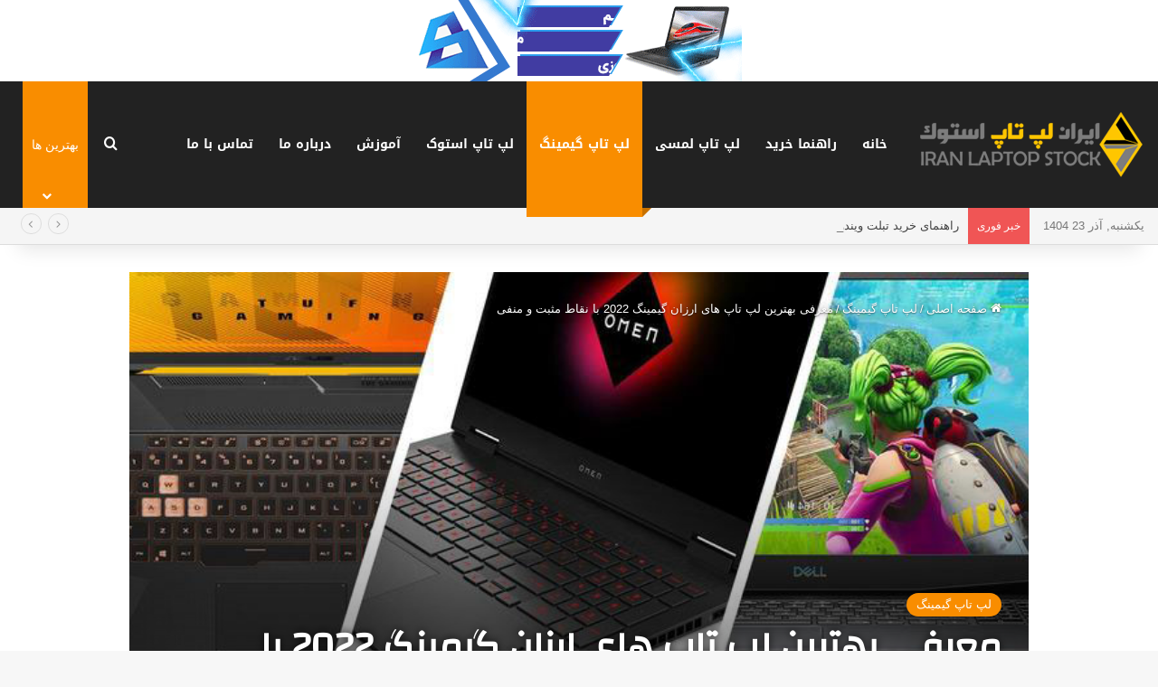

--- FILE ---
content_type: text/html; charset=UTF-8
request_url: https://iranlaptopstock.ir/cheap-gaming-laptops-2022/
body_size: 41726
content:
<!DOCTYPE html>
<html dir="rtl" lang="fa-IR" class="" data-skin="light" prefix="og: https://ogp.me/ns#">
<head>
	<meta charset="UTF-8" />
	<link rel="profile" href="https://gmpg.org/xfn/11" />
	
<!-- بهینه‌سازی موتور جستجو توسط Rank Math PRO - https://rankmath.com/ -->
<title>معرفی بهترین لپ تاپ های ارزان گیمینگ 2022 - مجله اینترنتی ایران لپ تاپ</title>
<meta name="description" content="تمرکز اصلی را روی انتخاب بهترین لپ تاپ گیمینگ با بهترین کارت گرافیکی قرار دهید و گزینه دوم را به انتخاب پردازنده اختصاص دهید."/>
<meta name="robots" content="follow, index, max-snippet:-1, max-video-preview:-1, max-image-preview:large"/>
<link rel="canonical" href="https://iranlaptopstock.ir/cheap-gaming-laptops-2022/" />
<meta property="og:locale" content="fa_IR" />
<meta property="og:type" content="article" />
<meta property="og:title" content="معرفی بهترین لپ تاپ های ارزان گیمینگ 2022 - مجله اینترنتی ایران لپ تاپ" />
<meta property="og:description" content="تمرکز اصلی را روی انتخاب بهترین لپ تاپ گیمینگ با بهترین کارت گرافیکی قرار دهید و گزینه دوم را به انتخاب پردازنده اختصاص دهید." />
<meta property="og:url" content="https://iranlaptopstock.ir/cheap-gaming-laptops-2022/" />
<meta property="og:site_name" content="مجله اینترنتی ایران لپ تاپ" />
<meta property="article:section" content="لپ تاپ گیمینگ" />
<meta property="og:updated_time" content="2024-07-15T14:44:12+04:30" />
<meta property="article:published_time" content="2024-07-13T17:30:00+00:00" />
<meta property="article:modified_time" content="2024-07-15T10:14:12+00:00" />
<meta name="twitter:card" content="summary_large_image" />
<meta name="twitter:title" content="معرفی بهترین لپ تاپ های ارزان گیمینگ 2022 - مجله اینترنتی ایران لپ تاپ" />
<meta name="twitter:description" content="تمرکز اصلی را روی انتخاب بهترین لپ تاپ گیمینگ با بهترین کارت گرافیکی قرار دهید و گزینه دوم را به انتخاب پردازنده اختصاص دهید." />
<meta name="twitter:label1" content="نویسنده" />
<meta name="twitter:data1" content="رشیدی" />
<meta name="twitter:label2" content="زمان خواندن" />
<meta name="twitter:data2" content="10 دقیقه" />
<script type="application/ld+json" class="rank-math-schema-pro">{"@context":"https://schema.org","@graph":[{"@type":["Person","Organization"],"@id":"https://iranlaptopstock.ir/#person","name":"\u0645\u062c\u0644\u0647 \u0627\u06cc\u0646\u062a\u0631\u0646\u062a\u06cc \u0627\u06cc\u0631\u0627\u0646 \u0644\u067e \u062a\u0627\u067e"},{"@type":"WebSite","@id":"https://iranlaptopstock.ir/#website","url":"https://iranlaptopstock.ir","name":"\u0645\u062c\u0644\u0647 \u0627\u06cc\u0646\u062a\u0631\u0646\u062a\u06cc \u0627\u06cc\u0631\u0627\u0646 \u0644\u067e \u062a\u0627\u067e","publisher":{"@id":"https://iranlaptopstock.ir/#person"},"inLanguage":"fa-IR"},{"@type":"ImageObject","@id":"https://iranlaptopstock.ir/wp-content/uploads/2022/04/best_cheap_gaming_laptop.jpg","url":"https://iranlaptopstock.ir/wp-content/uploads/2022/04/best_cheap_gaming_laptop.jpg","width":"200","height":"200","caption":"\u0628\u0647\u062a\u0631\u06cc\u0646 \u0644\u067e \u062a\u0627\u067e \u06a9\u06cc\u0645\u06cc\u0646\u06af","inLanguage":"fa-IR"},{"@type":"BreadcrumbList","@id":"https://iranlaptopstock.ir/cheap-gaming-laptops-2022/#breadcrumb","itemListElement":[{"@type":"ListItem","position":"1","item":{"@id":"https://iranlaptopstock.ir","name":"Home"}},{"@type":"ListItem","position":"2","item":{"@id":"https://iranlaptopstock.ir/cheap-gaming-laptops-2022/","name":"\u0645\u0639\u0631\u0641\u06cc \u0628\u0647\u062a\u0631\u06cc\u0646 \u0644\u067e \u062a\u0627\u067e \u0647\u0627\u06cc \u0627\u0631\u0632\u0627\u0646 \u06af\u06cc\u0645\u06cc\u0646\u06af 2022 \u0628\u0627 \u0646\u0642\u0627\u0637 \u0645\u062b\u0628\u062a \u0648 \u0645\u0646\u0641\u06cc"}}]},{"@type":"WebPage","@id":"https://iranlaptopstock.ir/cheap-gaming-laptops-2022/#webpage","url":"https://iranlaptopstock.ir/cheap-gaming-laptops-2022/","name":"\u0645\u0639\u0631\u0641\u06cc \u0628\u0647\u062a\u0631\u06cc\u0646 \u0644\u067e \u062a\u0627\u067e \u0647\u0627\u06cc \u0627\u0631\u0632\u0627\u0646 \u06af\u06cc\u0645\u06cc\u0646\u06af 2022 - \u0645\u062c\u0644\u0647 \u0627\u06cc\u0646\u062a\u0631\u0646\u062a\u06cc \u0627\u06cc\u0631\u0627\u0646 \u0644\u067e \u062a\u0627\u067e","datePublished":"2024-07-13T22:00:00+04:30","dateModified":"2024-07-15T14:44:12+04:30","isPartOf":{"@id":"https://iranlaptopstock.ir/#website"},"primaryImageOfPage":{"@id":"https://iranlaptopstock.ir/wp-content/uploads/2022/04/best_cheap_gaming_laptop.jpg"},"inLanguage":"fa-IR","breadcrumb":{"@id":"https://iranlaptopstock.ir/cheap-gaming-laptops-2022/#breadcrumb"}},{"@type":"Person","@id":"https://iranlaptopstock.ir/cheap-gaming-laptops-2022/#author","name":"\u0631\u0634\u06cc\u062f\u06cc","image":{"@type":"ImageObject","@id":"https://secure.gravatar.com/avatar/5e66c9016bd8869b4655ba539e9523fb15655edf74c1d11f4b978df8af21215c?s=96&amp;d=mm&amp;r=g","url":"https://secure.gravatar.com/avatar/5e66c9016bd8869b4655ba539e9523fb15655edf74c1d11f4b978df8af21215c?s=96&amp;d=mm&amp;r=g","caption":"\u0631\u0634\u06cc\u062f\u06cc","inLanguage":"fa-IR"}},{"@type":"BlogPosting","headline":"\u0645\u0639\u0631\u0641\u06cc \u0628\u0647\u062a\u0631\u06cc\u0646 \u0644\u067e \u062a\u0627\u067e \u0647\u0627\u06cc \u0627\u0631\u0632\u0627\u0646 \u06af\u06cc\u0645\u06cc\u0646\u06af 2022 - \u0645\u062c\u0644\u0647 \u0627\u06cc\u0646\u062a\u0631\u0646\u062a\u06cc \u0627\u06cc\u0631\u0627\u0646 \u0644\u067e \u062a\u0627\u067e","keywords":"\u0628\u0647\u062a\u0631\u06cc\u0646 \u0644\u067e \u062a\u0627\u067e \u06af\u06cc\u0645\u06cc\u0646\u06af","datePublished":"2024-07-13T22:00:00+04:30","dateModified":"2024-07-15T14:44:12+04:30","author":{"@id":"https://iranlaptopstock.ir/cheap-gaming-laptops-2022/#author","name":"\u0631\u0634\u06cc\u062f\u06cc"},"publisher":{"@id":"https://iranlaptopstock.ir/#person"},"description":"\u062a\u0645\u0631\u06a9\u0632 \u0627\u0635\u0644\u06cc \u0631\u0627 \u0631\u0648\u06cc \u0627\u0646\u062a\u062e\u0627\u0628 \u0628\u0647\u062a\u0631\u06cc\u0646 \u0644\u067e \u062a\u0627\u067e \u06af\u06cc\u0645\u06cc\u0646\u06af \u0628\u0627 \u0628\u0647\u062a\u0631\u06cc\u0646 \u06a9\u0627\u0631\u062a \u06af\u0631\u0627\u0641\u06cc\u06a9\u06cc \u0642\u0631\u0627\u0631 \u062f\u0647\u06cc\u062f \u0648 \u06af\u0632\u06cc\u0646\u0647 \u062f\u0648\u0645 \u0631\u0627 \u0628\u0647 \u0627\u0646\u062a\u062e\u0627\u0628 \u067e\u0631\u062f\u0627\u0632\u0646\u062f\u0647 \u0627\u062e\u062a\u0635\u0627\u0635 \u062f\u0647\u06cc\u062f.","name":"\u0645\u0639\u0631\u0641\u06cc \u0628\u0647\u062a\u0631\u06cc\u0646 \u0644\u067e \u062a\u0627\u067e \u0647\u0627\u06cc \u0627\u0631\u0632\u0627\u0646 \u06af\u06cc\u0645\u06cc\u0646\u06af 2022 - \u0645\u062c\u0644\u0647 \u0627\u06cc\u0646\u062a\u0631\u0646\u062a\u06cc \u0627\u06cc\u0631\u0627\u0646 \u0644\u067e \u062a\u0627\u067e","@id":"https://iranlaptopstock.ir/cheap-gaming-laptops-2022/#richSnippet","isPartOf":{"@id":"https://iranlaptopstock.ir/cheap-gaming-laptops-2022/#webpage"},"image":{"@id":"https://iranlaptopstock.ir/wp-content/uploads/2022/04/best_cheap_gaming_laptop.jpg"},"inLanguage":"fa-IR","mainEntityOfPage":{"@id":"https://iranlaptopstock.ir/cheap-gaming-laptops-2022/#webpage"}}]}</script>
<!-- /افزونه سئو ورپرس Rank Math -->

<link rel='dns-prefetch' href='//fonts.googleapis.com' />
<link rel='dns-prefetch' href='//namasha.ir' />
<link rel='dns-prefetch' href='//tamasha.ir' />

<link rel="alternate" type="application/rss+xml" title="مجله اینترنتی ایران لپ تاپ &raquo; خوراک" href="https://iranlaptopstock.ir/feed/" />
<link rel="alternate" type="application/rss+xml" title="مجله اینترنتی ایران لپ تاپ &raquo; خوراک دیدگاه‌ها" href="https://iranlaptopstock.ir/comments/feed/" />
<link rel="alternate" type="application/rss+xml" title="مجله اینترنتی ایران لپ تاپ &raquo; معرفی بهترین لپ تاپ های ارزان گیمینگ 2022 با نقاط مثبت و منفی خوراک دیدگاه‌ها" href="https://iranlaptopstock.ir/cheap-gaming-laptops-2022/feed/" />

		<style type="text/css">
			:root{				
			--tie-preset-gradient-1: linear-gradient(135deg, rgba(6, 147, 227, 1) 0%, rgb(155, 81, 224) 100%);
			--tie-preset-gradient-2: linear-gradient(135deg, rgb(122, 220, 180) 0%, rgb(0, 208, 130) 100%);
			--tie-preset-gradient-3: linear-gradient(135deg, rgba(252, 185, 0, 1) 0%, rgba(255, 105, 0, 1) 100%);
			--tie-preset-gradient-4: linear-gradient(135deg, rgba(255, 105, 0, 1) 0%, rgb(207, 46, 46) 100%);
			--tie-preset-gradient-5: linear-gradient(135deg, rgb(238, 238, 238) 0%, rgb(169, 184, 195) 100%);
			--tie-preset-gradient-6: linear-gradient(135deg, rgb(74, 234, 220) 0%, rgb(151, 120, 209) 20%, rgb(207, 42, 186) 40%, rgb(238, 44, 130) 60%, rgb(251, 105, 98) 80%, rgb(254, 248, 76) 100%);
			--tie-preset-gradient-7: linear-gradient(135deg, rgb(255, 206, 236) 0%, rgb(152, 150, 240) 100%);
			--tie-preset-gradient-8: linear-gradient(135deg, rgb(254, 205, 165) 0%, rgb(254, 45, 45) 50%, rgb(107, 0, 62) 100%);
			--tie-preset-gradient-9: linear-gradient(135deg, rgb(255, 203, 112) 0%, rgb(199, 81, 192) 50%, rgb(65, 88, 208) 100%);
			--tie-preset-gradient-10: linear-gradient(135deg, rgb(255, 245, 203) 0%, rgb(182, 227, 212) 50%, rgb(51, 167, 181) 100%);
			--tie-preset-gradient-11: linear-gradient(135deg, rgb(202, 248, 128) 0%, rgb(113, 206, 126) 100%);
			--tie-preset-gradient-12: linear-gradient(135deg, rgb(2, 3, 129) 0%, rgb(40, 116, 252) 100%);
			--tie-preset-gradient-13: linear-gradient(135deg, #4D34FA, #ad34fa);
			--tie-preset-gradient-14: linear-gradient(135deg, #0057FF, #31B5FF);
			--tie-preset-gradient-15: linear-gradient(135deg, #FF007A, #FF81BD);
			--tie-preset-gradient-16: linear-gradient(135deg, #14111E, #4B4462);
			--tie-preset-gradient-17: linear-gradient(135deg, #F32758, #FFC581);

			
					--main-nav-background: #1f2024;
					--main-nav-secondry-background: rgba(0,0,0,0.2);
					--main-nav-primary-color: #0088ff;
					--main-nav-contrast-primary-color: #FFFFFF;
					--main-nav-text-color: #FFFFFF;
					--main-nav-secondry-text-color: rgba(225,255,255,0.5);
					--main-nav-main-border-color: rgba(255,255,255,0.07);
					--main-nav-secondry-border-color: rgba(255,255,255,0.04);
				--tie-buttons-radius: 100px;
			}
		</style>
	<link rel="alternate" title="oEmbed (JSON)" type="application/json+oembed" href="https://iranlaptopstock.ir/wp-json/oembed/1.0/embed?url=https%3A%2F%2Firanlaptopstock.ir%2Fcheap-gaming-laptops-2022%2F" />
<link rel="alternate" title="oEmbed (XML)" type="text/xml+oembed" href="https://iranlaptopstock.ir/wp-json/oembed/1.0/embed?url=https%3A%2F%2Firanlaptopstock.ir%2Fcheap-gaming-laptops-2022%2F&#038;format=xml" />
<meta name="viewport" content="width=device-width, initial-scale=1.0" /><style id='wp-img-auto-sizes-contain-inline-css' type='text/css'>
img:is([sizes=auto i],[sizes^="auto," i]){contain-intrinsic-size:3000px 1500px}
/*# sourceURL=wp-img-auto-sizes-contain-inline-css */
</style>
<link rel='stylesheet' id='notosanskufiarabic-css' href='//fonts.googleapis.com/earlyaccess/notosanskufiarabic?ver=6.9' type='text/css' media='all' />
<style id='wp-emoji-styles-inline-css' type='text/css'>

	img.wp-smiley, img.emoji {
		display: inline !important;
		border: none !important;
		box-shadow: none !important;
		height: 1em !important;
		width: 1em !important;
		margin: 0 0.07em !important;
		vertical-align: -0.1em !important;
		background: none !important;
		padding: 0 !important;
	}
/*# sourceURL=wp-emoji-styles-inline-css */
</style>
<style id='wp-block-library-inline-css' type='text/css'>
:root{--wp-block-synced-color:#7a00df;--wp-block-synced-color--rgb:122,0,223;--wp-bound-block-color:var(--wp-block-synced-color);--wp-editor-canvas-background:#ddd;--wp-admin-theme-color:#007cba;--wp-admin-theme-color--rgb:0,124,186;--wp-admin-theme-color-darker-10:#006ba1;--wp-admin-theme-color-darker-10--rgb:0,107,160.5;--wp-admin-theme-color-darker-20:#005a87;--wp-admin-theme-color-darker-20--rgb:0,90,135;--wp-admin-border-width-focus:2px}@media (min-resolution:192dpi){:root{--wp-admin-border-width-focus:1.5px}}.wp-element-button{cursor:pointer}:root .has-very-light-gray-background-color{background-color:#eee}:root .has-very-dark-gray-background-color{background-color:#313131}:root .has-very-light-gray-color{color:#eee}:root .has-very-dark-gray-color{color:#313131}:root .has-vivid-green-cyan-to-vivid-cyan-blue-gradient-background{background:linear-gradient(135deg,#00d084,#0693e3)}:root .has-purple-crush-gradient-background{background:linear-gradient(135deg,#34e2e4,#4721fb 50%,#ab1dfe)}:root .has-hazy-dawn-gradient-background{background:linear-gradient(135deg,#faaca8,#dad0ec)}:root .has-subdued-olive-gradient-background{background:linear-gradient(135deg,#fafae1,#67a671)}:root .has-atomic-cream-gradient-background{background:linear-gradient(135deg,#fdd79a,#004a59)}:root .has-nightshade-gradient-background{background:linear-gradient(135deg,#330968,#31cdcf)}:root .has-midnight-gradient-background{background:linear-gradient(135deg,#020381,#2874fc)}:root{--wp--preset--font-size--normal:16px;--wp--preset--font-size--huge:42px}.has-regular-font-size{font-size:1em}.has-larger-font-size{font-size:2.625em}.has-normal-font-size{font-size:var(--wp--preset--font-size--normal)}.has-huge-font-size{font-size:var(--wp--preset--font-size--huge)}.has-text-align-center{text-align:center}.has-text-align-left{text-align:left}.has-text-align-right{text-align:right}.has-fit-text{white-space:nowrap!important}#end-resizable-editor-section{display:none}.aligncenter{clear:both}.items-justified-left{justify-content:flex-start}.items-justified-center{justify-content:center}.items-justified-right{justify-content:flex-end}.items-justified-space-between{justify-content:space-between}.screen-reader-text{border:0;clip-path:inset(50%);height:1px;margin:-1px;overflow:hidden;padding:0;position:absolute;width:1px;word-wrap:normal!important}.screen-reader-text:focus{background-color:#ddd;clip-path:none;color:#444;display:block;font-size:1em;height:auto;left:5px;line-height:normal;padding:15px 23px 14px;text-decoration:none;top:5px;width:auto;z-index:100000}html :where(.has-border-color){border-style:solid}html :where([style*=border-top-color]){border-top-style:solid}html :where([style*=border-right-color]){border-right-style:solid}html :where([style*=border-bottom-color]){border-bottom-style:solid}html :where([style*=border-left-color]){border-left-style:solid}html :where([style*=border-width]){border-style:solid}html :where([style*=border-top-width]){border-top-style:solid}html :where([style*=border-right-width]){border-right-style:solid}html :where([style*=border-bottom-width]){border-bottom-style:solid}html :where([style*=border-left-width]){border-left-style:solid}html :where(img[class*=wp-image-]){height:auto;max-width:100%}:where(figure){margin:0 0 1em}html :where(.is-position-sticky){--wp-admin--admin-bar--position-offset:var(--wp-admin--admin-bar--height,0px)}@media screen and (max-width:600px){html :where(.is-position-sticky){--wp-admin--admin-bar--position-offset:0px}}

/*# sourceURL=wp-block-library-inline-css */
</style><style id='wp-block-heading-inline-css' type='text/css'>
h1:where(.wp-block-heading).has-background,h2:where(.wp-block-heading).has-background,h3:where(.wp-block-heading).has-background,h4:where(.wp-block-heading).has-background,h5:where(.wp-block-heading).has-background,h6:where(.wp-block-heading).has-background{padding:1.25em 2.375em}h1.has-text-align-left[style*=writing-mode]:where([style*=vertical-lr]),h1.has-text-align-right[style*=writing-mode]:where([style*=vertical-rl]),h2.has-text-align-left[style*=writing-mode]:where([style*=vertical-lr]),h2.has-text-align-right[style*=writing-mode]:where([style*=vertical-rl]),h3.has-text-align-left[style*=writing-mode]:where([style*=vertical-lr]),h3.has-text-align-right[style*=writing-mode]:where([style*=vertical-rl]),h4.has-text-align-left[style*=writing-mode]:where([style*=vertical-lr]),h4.has-text-align-right[style*=writing-mode]:where([style*=vertical-rl]),h5.has-text-align-left[style*=writing-mode]:where([style*=vertical-lr]),h5.has-text-align-right[style*=writing-mode]:where([style*=vertical-rl]),h6.has-text-align-left[style*=writing-mode]:where([style*=vertical-lr]),h6.has-text-align-right[style*=writing-mode]:where([style*=vertical-rl]){rotate:180deg}
/*# sourceURL=https://iranlaptopstock.ir/wp-includes/blocks/heading/style.min.css */
</style>
<style id='wp-block-image-inline-css' type='text/css'>
.wp-block-image>a,.wp-block-image>figure>a{display:inline-block}.wp-block-image img{box-sizing:border-box;height:auto;max-width:100%;vertical-align:bottom}@media not (prefers-reduced-motion){.wp-block-image img.hide{visibility:hidden}.wp-block-image img.show{animation:show-content-image .4s}}.wp-block-image[style*=border-radius] img,.wp-block-image[style*=border-radius]>a{border-radius:inherit}.wp-block-image.has-custom-border img{box-sizing:border-box}.wp-block-image.aligncenter{text-align:center}.wp-block-image.alignfull>a,.wp-block-image.alignwide>a{width:100%}.wp-block-image.alignfull img,.wp-block-image.alignwide img{height:auto;width:100%}.wp-block-image .aligncenter,.wp-block-image .alignleft,.wp-block-image .alignright,.wp-block-image.aligncenter,.wp-block-image.alignleft,.wp-block-image.alignright{display:table}.wp-block-image .aligncenter>figcaption,.wp-block-image .alignleft>figcaption,.wp-block-image .alignright>figcaption,.wp-block-image.aligncenter>figcaption,.wp-block-image.alignleft>figcaption,.wp-block-image.alignright>figcaption{caption-side:bottom;display:table-caption}.wp-block-image .alignleft{float:left;margin:.5em 1em .5em 0}.wp-block-image .alignright{float:right;margin:.5em 0 .5em 1em}.wp-block-image .aligncenter{margin-left:auto;margin-right:auto}.wp-block-image :where(figcaption){margin-bottom:1em;margin-top:.5em}.wp-block-image.is-style-circle-mask img{border-radius:9999px}@supports ((-webkit-mask-image:none) or (mask-image:none)) or (-webkit-mask-image:none){.wp-block-image.is-style-circle-mask img{border-radius:0;-webkit-mask-image:url('data:image/svg+xml;utf8,<svg viewBox="0 0 100 100" xmlns="http://www.w3.org/2000/svg"><circle cx="50" cy="50" r="50"/></svg>');mask-image:url('data:image/svg+xml;utf8,<svg viewBox="0 0 100 100" xmlns="http://www.w3.org/2000/svg"><circle cx="50" cy="50" r="50"/></svg>');mask-mode:alpha;-webkit-mask-position:center;mask-position:center;-webkit-mask-repeat:no-repeat;mask-repeat:no-repeat;-webkit-mask-size:contain;mask-size:contain}}:root :where(.wp-block-image.is-style-rounded img,.wp-block-image .is-style-rounded img){border-radius:9999px}.wp-block-image figure{margin:0}.wp-lightbox-container{display:flex;flex-direction:column;position:relative}.wp-lightbox-container img{cursor:zoom-in}.wp-lightbox-container img:hover+button{opacity:1}.wp-lightbox-container button{align-items:center;backdrop-filter:blur(16px) saturate(180%);background-color:#5a5a5a40;border:none;border-radius:4px;cursor:zoom-in;display:flex;height:20px;justify-content:center;left:16px;opacity:0;padding:0;position:absolute;text-align:center;top:16px;width:20px;z-index:100}@media not (prefers-reduced-motion){.wp-lightbox-container button{transition:opacity .2s ease}}.wp-lightbox-container button:focus-visible{outline:3px auto #5a5a5a40;outline:3px auto -webkit-focus-ring-color;outline-offset:3px}.wp-lightbox-container button:hover{cursor:pointer;opacity:1}.wp-lightbox-container button:focus{opacity:1}.wp-lightbox-container button:focus,.wp-lightbox-container button:hover,.wp-lightbox-container button:not(:hover):not(:active):not(.has-background){background-color:#5a5a5a40;border:none}.wp-lightbox-overlay{box-sizing:border-box;cursor:zoom-out;height:100vh;overflow:hidden;position:fixed;right:0;top:0;visibility:hidden;width:100%;z-index:100000}.wp-lightbox-overlay .close-button{align-items:center;cursor:pointer;display:flex;justify-content:center;left:calc(env(safe-area-inset-left) + 16px);min-height:40px;min-width:40px;padding:0;position:absolute;top:calc(env(safe-area-inset-top) + 16px);z-index:5000000}.wp-lightbox-overlay .close-button:focus,.wp-lightbox-overlay .close-button:hover,.wp-lightbox-overlay .close-button:not(:hover):not(:active):not(.has-background){background:none;border:none}.wp-lightbox-overlay .lightbox-image-container{height:var(--wp--lightbox-container-height);overflow:hidden;position:absolute;right:50%;top:50%;transform:translate(50%,-50%);transform-origin:top right;width:var(--wp--lightbox-container-width);z-index:9999999999}.wp-lightbox-overlay .wp-block-image{align-items:center;box-sizing:border-box;display:flex;height:100%;justify-content:center;margin:0;position:relative;transform-origin:100% 0;width:100%;z-index:3000000}.wp-lightbox-overlay .wp-block-image img{height:var(--wp--lightbox-image-height);min-height:var(--wp--lightbox-image-height);min-width:var(--wp--lightbox-image-width);width:var(--wp--lightbox-image-width)}.wp-lightbox-overlay .wp-block-image figcaption{display:none}.wp-lightbox-overlay button{background:none;border:none}.wp-lightbox-overlay .scrim{background-color:#fff;height:100%;opacity:.9;position:absolute;width:100%;z-index:2000000}.wp-lightbox-overlay.active{visibility:visible}@media not (prefers-reduced-motion){.wp-lightbox-overlay.active{animation:turn-on-visibility .25s both}.wp-lightbox-overlay.active img{animation:turn-on-visibility .35s both}.wp-lightbox-overlay.show-closing-animation:not(.active){animation:turn-off-visibility .35s both}.wp-lightbox-overlay.show-closing-animation:not(.active) img{animation:turn-off-visibility .25s both}.wp-lightbox-overlay.zoom.active{animation:none;opacity:1;visibility:visible}.wp-lightbox-overlay.zoom.active .lightbox-image-container{animation:lightbox-zoom-in .4s}.wp-lightbox-overlay.zoom.active .lightbox-image-container img{animation:none}.wp-lightbox-overlay.zoom.active .scrim{animation:turn-on-visibility .4s forwards}.wp-lightbox-overlay.zoom.show-closing-animation:not(.active){animation:none}.wp-lightbox-overlay.zoom.show-closing-animation:not(.active) .lightbox-image-container{animation:lightbox-zoom-out .4s}.wp-lightbox-overlay.zoom.show-closing-animation:not(.active) .lightbox-image-container img{animation:none}.wp-lightbox-overlay.zoom.show-closing-animation:not(.active) .scrim{animation:turn-off-visibility .4s forwards}}@keyframes show-content-image{0%{visibility:hidden}99%{visibility:hidden}to{visibility:visible}}@keyframes turn-on-visibility{0%{opacity:0}to{opacity:1}}@keyframes turn-off-visibility{0%{opacity:1;visibility:visible}99%{opacity:0;visibility:visible}to{opacity:0;visibility:hidden}}@keyframes lightbox-zoom-in{0%{transform:translate(calc(((-100vw + var(--wp--lightbox-scrollbar-width))/2 + var(--wp--lightbox-initial-left-position))*-1),calc(-50vh + var(--wp--lightbox-initial-top-position))) scale(var(--wp--lightbox-scale))}to{transform:translate(50%,-50%) scale(1)}}@keyframes lightbox-zoom-out{0%{transform:translate(50%,-50%) scale(1);visibility:visible}99%{visibility:visible}to{transform:translate(calc(((-100vw + var(--wp--lightbox-scrollbar-width))/2 + var(--wp--lightbox-initial-left-position))*-1),calc(-50vh + var(--wp--lightbox-initial-top-position))) scale(var(--wp--lightbox-scale));visibility:hidden}}
/*# sourceURL=https://iranlaptopstock.ir/wp-includes/blocks/image/style.min.css */
</style>
<style id='wp-block-image-theme-inline-css' type='text/css'>
:root :where(.wp-block-image figcaption){color:#555;font-size:13px;text-align:center}.is-dark-theme :root :where(.wp-block-image figcaption){color:#ffffffa6}.wp-block-image{margin:0 0 1em}
/*# sourceURL=https://iranlaptopstock.ir/wp-includes/blocks/image/theme.min.css */
</style>
<style id='wp-block-list-inline-css' type='text/css'>
ol,ul{box-sizing:border-box}:root :where(.wp-block-list.has-background){padding:1.25em 2.375em}
/*# sourceURL=https://iranlaptopstock.ir/wp-includes/blocks/list/style.min.css */
</style>
<style id='wp-block-paragraph-inline-css' type='text/css'>
.is-small-text{font-size:.875em}.is-regular-text{font-size:1em}.is-large-text{font-size:2.25em}.is-larger-text{font-size:3em}.has-drop-cap:not(:focus):first-letter{float:right;font-size:8.4em;font-style:normal;font-weight:100;line-height:.68;margin:.05em 0 0 .1em;text-transform:uppercase}body.rtl .has-drop-cap:not(:focus):first-letter{float:none;margin-right:.1em}p.has-drop-cap.has-background{overflow:hidden}:root :where(p.has-background){padding:1.25em 2.375em}:where(p.has-text-color:not(.has-link-color)) a{color:inherit}p.has-text-align-left[style*="writing-mode:vertical-lr"],p.has-text-align-right[style*="writing-mode:vertical-rl"]{rotate:180deg}
/*# sourceURL=https://iranlaptopstock.ir/wp-includes/blocks/paragraph/style.min.css */
</style>
<style id='wp-block-separator-inline-css' type='text/css'>
@charset "UTF-8";.wp-block-separator{border:none;border-top:2px solid}:root :where(.wp-block-separator.is-style-dots){height:auto;line-height:1;text-align:center}:root :where(.wp-block-separator.is-style-dots):before{color:currentColor;content:"···";font-family:serif;font-size:1.5em;letter-spacing:2em;padding-left:2em}.wp-block-separator.is-style-dots{background:none!important;border:none!important}
/*# sourceURL=https://iranlaptopstock.ir/wp-includes/blocks/separator/style.min.css */
</style>
<style id='wp-block-separator-theme-inline-css' type='text/css'>
.wp-block-separator.has-css-opacity{opacity:.4}.wp-block-separator{border:none;border-bottom:2px solid;margin-left:auto;margin-right:auto}.wp-block-separator.has-alpha-channel-opacity{opacity:1}.wp-block-separator:not(.is-style-wide):not(.is-style-dots){width:100px}.wp-block-separator.has-background:not(.is-style-dots){border-bottom:none;height:1px}.wp-block-separator.has-background:not(.is-style-wide):not(.is-style-dots){height:2px}
/*# sourceURL=https://iranlaptopstock.ir/wp-includes/blocks/separator/theme.min.css */
</style>
<style id='global-styles-inline-css' type='text/css'>
:root{--wp--preset--aspect-ratio--square: 1;--wp--preset--aspect-ratio--4-3: 4/3;--wp--preset--aspect-ratio--3-4: 3/4;--wp--preset--aspect-ratio--3-2: 3/2;--wp--preset--aspect-ratio--2-3: 2/3;--wp--preset--aspect-ratio--16-9: 16/9;--wp--preset--aspect-ratio--9-16: 9/16;--wp--preset--color--black: #000000;--wp--preset--color--cyan-bluish-gray: #abb8c3;--wp--preset--color--white: #ffffff;--wp--preset--color--pale-pink: #f78da7;--wp--preset--color--vivid-red: #cf2e2e;--wp--preset--color--luminous-vivid-orange: #ff6900;--wp--preset--color--luminous-vivid-amber: #fcb900;--wp--preset--color--light-green-cyan: #7bdcb5;--wp--preset--color--vivid-green-cyan: #00d084;--wp--preset--color--pale-cyan-blue: #8ed1fc;--wp--preset--color--vivid-cyan-blue: #0693e3;--wp--preset--color--vivid-purple: #9b51e0;--wp--preset--color--global-color: #f98d00;--wp--preset--gradient--vivid-cyan-blue-to-vivid-purple: linear-gradient(135deg,rgb(6,147,227) 0%,rgb(155,81,224) 100%);--wp--preset--gradient--light-green-cyan-to-vivid-green-cyan: linear-gradient(135deg,rgb(122,220,180) 0%,rgb(0,208,130) 100%);--wp--preset--gradient--luminous-vivid-amber-to-luminous-vivid-orange: linear-gradient(135deg,rgb(252,185,0) 0%,rgb(255,105,0) 100%);--wp--preset--gradient--luminous-vivid-orange-to-vivid-red: linear-gradient(135deg,rgb(255,105,0) 0%,rgb(207,46,46) 100%);--wp--preset--gradient--very-light-gray-to-cyan-bluish-gray: linear-gradient(135deg,rgb(238,238,238) 0%,rgb(169,184,195) 100%);--wp--preset--gradient--cool-to-warm-spectrum: linear-gradient(135deg,rgb(74,234,220) 0%,rgb(151,120,209) 20%,rgb(207,42,186) 40%,rgb(238,44,130) 60%,rgb(251,105,98) 80%,rgb(254,248,76) 100%);--wp--preset--gradient--blush-light-purple: linear-gradient(135deg,rgb(255,206,236) 0%,rgb(152,150,240) 100%);--wp--preset--gradient--blush-bordeaux: linear-gradient(135deg,rgb(254,205,165) 0%,rgb(254,45,45) 50%,rgb(107,0,62) 100%);--wp--preset--gradient--luminous-dusk: linear-gradient(135deg,rgb(255,203,112) 0%,rgb(199,81,192) 50%,rgb(65,88,208) 100%);--wp--preset--gradient--pale-ocean: linear-gradient(135deg,rgb(255,245,203) 0%,rgb(182,227,212) 50%,rgb(51,167,181) 100%);--wp--preset--gradient--electric-grass: linear-gradient(135deg,rgb(202,248,128) 0%,rgb(113,206,126) 100%);--wp--preset--gradient--midnight: linear-gradient(135deg,rgb(2,3,129) 0%,rgb(40,116,252) 100%);--wp--preset--font-size--small: 13px;--wp--preset--font-size--medium: 20px;--wp--preset--font-size--large: 36px;--wp--preset--font-size--x-large: 42px;--wp--preset--spacing--20: 0.44rem;--wp--preset--spacing--30: 0.67rem;--wp--preset--spacing--40: 1rem;--wp--preset--spacing--50: 1.5rem;--wp--preset--spacing--60: 2.25rem;--wp--preset--spacing--70: 3.38rem;--wp--preset--spacing--80: 5.06rem;--wp--preset--shadow--natural: 6px 6px 9px rgba(0, 0, 0, 0.2);--wp--preset--shadow--deep: 12px 12px 50px rgba(0, 0, 0, 0.4);--wp--preset--shadow--sharp: 6px 6px 0px rgba(0, 0, 0, 0.2);--wp--preset--shadow--outlined: 6px 6px 0px -3px rgb(255, 255, 255), 6px 6px rgb(0, 0, 0);--wp--preset--shadow--crisp: 6px 6px 0px rgb(0, 0, 0);}:where(.is-layout-flex){gap: 0.5em;}:where(.is-layout-grid){gap: 0.5em;}body .is-layout-flex{display: flex;}.is-layout-flex{flex-wrap: wrap;align-items: center;}.is-layout-flex > :is(*, div){margin: 0;}body .is-layout-grid{display: grid;}.is-layout-grid > :is(*, div){margin: 0;}:where(.wp-block-columns.is-layout-flex){gap: 2em;}:where(.wp-block-columns.is-layout-grid){gap: 2em;}:where(.wp-block-post-template.is-layout-flex){gap: 1.25em;}:where(.wp-block-post-template.is-layout-grid){gap: 1.25em;}.has-black-color{color: var(--wp--preset--color--black) !important;}.has-cyan-bluish-gray-color{color: var(--wp--preset--color--cyan-bluish-gray) !important;}.has-white-color{color: var(--wp--preset--color--white) !important;}.has-pale-pink-color{color: var(--wp--preset--color--pale-pink) !important;}.has-vivid-red-color{color: var(--wp--preset--color--vivid-red) !important;}.has-luminous-vivid-orange-color{color: var(--wp--preset--color--luminous-vivid-orange) !important;}.has-luminous-vivid-amber-color{color: var(--wp--preset--color--luminous-vivid-amber) !important;}.has-light-green-cyan-color{color: var(--wp--preset--color--light-green-cyan) !important;}.has-vivid-green-cyan-color{color: var(--wp--preset--color--vivid-green-cyan) !important;}.has-pale-cyan-blue-color{color: var(--wp--preset--color--pale-cyan-blue) !important;}.has-vivid-cyan-blue-color{color: var(--wp--preset--color--vivid-cyan-blue) !important;}.has-vivid-purple-color{color: var(--wp--preset--color--vivid-purple) !important;}.has-black-background-color{background-color: var(--wp--preset--color--black) !important;}.has-cyan-bluish-gray-background-color{background-color: var(--wp--preset--color--cyan-bluish-gray) !important;}.has-white-background-color{background-color: var(--wp--preset--color--white) !important;}.has-pale-pink-background-color{background-color: var(--wp--preset--color--pale-pink) !important;}.has-vivid-red-background-color{background-color: var(--wp--preset--color--vivid-red) !important;}.has-luminous-vivid-orange-background-color{background-color: var(--wp--preset--color--luminous-vivid-orange) !important;}.has-luminous-vivid-amber-background-color{background-color: var(--wp--preset--color--luminous-vivid-amber) !important;}.has-light-green-cyan-background-color{background-color: var(--wp--preset--color--light-green-cyan) !important;}.has-vivid-green-cyan-background-color{background-color: var(--wp--preset--color--vivid-green-cyan) !important;}.has-pale-cyan-blue-background-color{background-color: var(--wp--preset--color--pale-cyan-blue) !important;}.has-vivid-cyan-blue-background-color{background-color: var(--wp--preset--color--vivid-cyan-blue) !important;}.has-vivid-purple-background-color{background-color: var(--wp--preset--color--vivid-purple) !important;}.has-black-border-color{border-color: var(--wp--preset--color--black) !important;}.has-cyan-bluish-gray-border-color{border-color: var(--wp--preset--color--cyan-bluish-gray) !important;}.has-white-border-color{border-color: var(--wp--preset--color--white) !important;}.has-pale-pink-border-color{border-color: var(--wp--preset--color--pale-pink) !important;}.has-vivid-red-border-color{border-color: var(--wp--preset--color--vivid-red) !important;}.has-luminous-vivid-orange-border-color{border-color: var(--wp--preset--color--luminous-vivid-orange) !important;}.has-luminous-vivid-amber-border-color{border-color: var(--wp--preset--color--luminous-vivid-amber) !important;}.has-light-green-cyan-border-color{border-color: var(--wp--preset--color--light-green-cyan) !important;}.has-vivid-green-cyan-border-color{border-color: var(--wp--preset--color--vivid-green-cyan) !important;}.has-pale-cyan-blue-border-color{border-color: var(--wp--preset--color--pale-cyan-blue) !important;}.has-vivid-cyan-blue-border-color{border-color: var(--wp--preset--color--vivid-cyan-blue) !important;}.has-vivid-purple-border-color{border-color: var(--wp--preset--color--vivid-purple) !important;}.has-vivid-cyan-blue-to-vivid-purple-gradient-background{background: var(--wp--preset--gradient--vivid-cyan-blue-to-vivid-purple) !important;}.has-light-green-cyan-to-vivid-green-cyan-gradient-background{background: var(--wp--preset--gradient--light-green-cyan-to-vivid-green-cyan) !important;}.has-luminous-vivid-amber-to-luminous-vivid-orange-gradient-background{background: var(--wp--preset--gradient--luminous-vivid-amber-to-luminous-vivid-orange) !important;}.has-luminous-vivid-orange-to-vivid-red-gradient-background{background: var(--wp--preset--gradient--luminous-vivid-orange-to-vivid-red) !important;}.has-very-light-gray-to-cyan-bluish-gray-gradient-background{background: var(--wp--preset--gradient--very-light-gray-to-cyan-bluish-gray) !important;}.has-cool-to-warm-spectrum-gradient-background{background: var(--wp--preset--gradient--cool-to-warm-spectrum) !important;}.has-blush-light-purple-gradient-background{background: var(--wp--preset--gradient--blush-light-purple) !important;}.has-blush-bordeaux-gradient-background{background: var(--wp--preset--gradient--blush-bordeaux) !important;}.has-luminous-dusk-gradient-background{background: var(--wp--preset--gradient--luminous-dusk) !important;}.has-pale-ocean-gradient-background{background: var(--wp--preset--gradient--pale-ocean) !important;}.has-electric-grass-gradient-background{background: var(--wp--preset--gradient--electric-grass) !important;}.has-midnight-gradient-background{background: var(--wp--preset--gradient--midnight) !important;}.has-small-font-size{font-size: var(--wp--preset--font-size--small) !important;}.has-medium-font-size{font-size: var(--wp--preset--font-size--medium) !important;}.has-large-font-size{font-size: var(--wp--preset--font-size--large) !important;}.has-x-large-font-size{font-size: var(--wp--preset--font-size--x-large) !important;}
/*# sourceURL=global-styles-inline-css */
</style>

<style id='classic-theme-styles-inline-css' type='text/css'>
/*! This file is auto-generated */
.wp-block-button__link{color:#fff;background-color:#32373c;border-radius:9999px;box-shadow:none;text-decoration:none;padding:calc(.667em + 2px) calc(1.333em + 2px);font-size:1.125em}.wp-block-file__button{background:#32373c;color:#fff;text-decoration:none}
/*# sourceURL=/wp-includes/css/classic-themes.min.css */
</style>
<link data-minify="1" rel='stylesheet' id='editorskit-frontend-css' href='https://iranlaptopstock.ir/wp-content/cache/min/1/wp-content/plugins/block-options/build/style.build.css?ver=1755938806' type='text/css' media='all' />
<link rel='stylesheet' id='tie-css-base-css' href='https://iranlaptopstock.ir/wp-content/themes/jannah/assets/css/base.min.css?ver=7.2.0' type='text/css' media='all' />
<link rel='stylesheet' id='tie-css-styles-css' href='https://iranlaptopstock.ir/wp-content/themes/jannah/assets/css/style.min.css?ver=7.2.0' type='text/css' media='all' />
<link rel='stylesheet' id='tie-css-widgets-css' href='https://iranlaptopstock.ir/wp-content/themes/jannah/assets/css/widgets.min.css?ver=7.2.0' type='text/css' media='all' />
<link data-minify="1" rel='stylesheet' id='tie-css-helpers-css' href='https://iranlaptopstock.ir/wp-content/cache/min/1/wp-content/themes/jannah/assets/css/helpers.min.css?ver=1755938806' type='text/css' media='all' />
<link data-minify="1" rel='stylesheet' id='tie-fontawesome5-css' href='https://iranlaptopstock.ir/wp-content/cache/min/1/wp-content/themes/jannah/assets/css/fontawesome.css?ver=1755938806' type='text/css' media='all' />
<link data-minify="1" rel='stylesheet' id='tie-css-ilightbox-css' href='https://iranlaptopstock.ir/wp-content/cache/min/1/wp-content/themes/jannah/assets/ilightbox/dark-skin/skin.css?ver=1755938806' type='text/css' media='all' />
<link rel='stylesheet' id='tie-css-single-css' href='https://iranlaptopstock.ir/wp-content/themes/jannah/assets/css/single.min.css?ver=7.2.0' type='text/css' media='all' />
<link rel='stylesheet' id='tie-css-print-css' href='https://iranlaptopstock.ir/wp-content/themes/jannah/assets/css/print.css?ver=7.2.0' type='text/css' media='print' />
<link rel='stylesheet' id='tie-theme-child-css-css' href='https://iranlaptopstock.ir/wp-content/themes/jannah-child/style.css?ver=6.9' type='text/css' media='all' />
<link data-minify="1" rel='stylesheet' id='tie-theme-rtl-css-css' href='https://iranlaptopstock.ir/wp-content/cache/min/1/wp-content/themes/jannah/rtl.css?ver=1755938806' type='text/css' media='all' />
<style id='tie-theme-rtl-css-inline-css' type='text/css'>
.wf-active .logo-text,.wf-active h1,.wf-active h2,.wf-active h3,.wf-active h4,.wf-active h5,.wf-active h6,.wf-active .the-subtitle{font-family: 'Changa';}#main-nav .main-menu > ul > li > a{font-family: Noto Sans Kufi Arabic;}#tie-wrapper .mag-box.big-post-left-box li:not(:first-child) .post-title,#tie-wrapper .mag-box.big-post-top-box li:not(:first-child) .post-title,#tie-wrapper .mag-box.half-box li:not(:first-child) .post-title,#tie-wrapper .mag-box.big-thumb-left-box li:not(:first-child) .post-title,#tie-wrapper .mag-box.scrolling-box .slide .post-title,#tie-wrapper .mag-box.miscellaneous-box li:not(:first-child) .post-title{font-weight: 500;}:root:root{--brand-color: #f98d00;--dark-brand-color: #c75b00;--bright-color: #FFFFFF;--base-color: #2c2f34;}#reading-position-indicator{box-shadow: 0 0 10px rgba( 249,141,0,0.7);}:root:root{--brand-color: #f98d00;--dark-brand-color: #c75b00;--bright-color: #FFFFFF;--base-color: #2c2f34;}#reading-position-indicator{box-shadow: 0 0 10px rgba( 249,141,0,0.7);}#top-nav,#top-nav .sub-menu,#top-nav .comp-sub-menu,#top-nav .ticker-content,#top-nav .ticker-swipe,.top-nav-boxed #top-nav .topbar-wrapper,.top-nav-dark .top-menu ul,#autocomplete-suggestions.search-in-top-nav{background-color : #f5f5f5;}#top-nav *,#autocomplete-suggestions.search-in-top-nav{border-color: rgba( #000000,0.08);}#top-nav .icon-basecloud-bg:after{color: #f5f5f5;}#top-nav a:not(:hover),#top-nav input,#top-nav #search-submit,#top-nav .fa-spinner,#top-nav .dropdown-social-icons li a span,#top-nav .components > li .social-link:not(:hover) span,#autocomplete-suggestions.search-in-top-nav a{color: #444444;}#top-nav input::-moz-placeholder{color: #444444;}#top-nav input:-moz-placeholder{color: #444444;}#top-nav input:-ms-input-placeholder{color: #444444;}#top-nav input::-webkit-input-placeholder{color: #444444;}#top-nav,.search-in-top-nav{--tie-buttons-color: #f98d00;--tie-buttons-border-color: #f98d00;--tie-buttons-text: #FFFFFF;--tie-buttons-hover-color: #db6f00;}#top-nav a:hover,#top-nav .menu li:hover > a,#top-nav .menu > .tie-current-menu > a,#top-nav .components > li:hover > a,#top-nav .components #search-submit:hover,#autocomplete-suggestions.search-in-top-nav .post-title a:hover{color: #f98d00;}#top-nav,#top-nav .comp-sub-menu,#top-nav .tie-weather-widget{color: #777777;}#autocomplete-suggestions.search-in-top-nav .post-meta,#autocomplete-suggestions.search-in-top-nav .post-meta a:not(:hover){color: rgba( 119,119,119,0.7 );}#top-nav .weather-icon .icon-cloud,#top-nav .weather-icon .icon-basecloud-bg,#top-nav .weather-icon .icon-cloud-behind{color: #777777 !important;}#main-nav,#main-nav .menu-sub-content,#main-nav .comp-sub-menu,#main-nav ul.cats-vertical li a.is-active,#main-nav ul.cats-vertical li a:hover,#autocomplete-suggestions.search-in-main-nav{background-color: #222222;}#main-nav{border-width: 0;}#theme-header #main-nav:not(.fixed-nav){bottom: 0;}#main-nav .icon-basecloud-bg:after{color: #222222;}#autocomplete-suggestions.search-in-main-nav{border-color: rgba(255,255,255,0.07);}.main-nav-boxed #main-nav .main-menu-wrapper{border-width: 0;}#main-nav a:not(:hover),#main-nav a.social-link:not(:hover) span,#main-nav .dropdown-social-icons li a span,#autocomplete-suggestions.search-in-main-nav a{color: #ffffff;}.main-nav,.search-in-main-nav{--main-nav-primary-color: #f98d00;--tie-buttons-color: #f98d00;--tie-buttons-border-color: #f98d00;--tie-buttons-text: #FFFFFF;--tie-buttons-hover-color: #db6f00;}#main-nav .mega-links-head:after,#main-nav .cats-horizontal a.is-active,#main-nav .cats-horizontal a:hover,#main-nav .spinner > div{background-color: #f98d00;}#main-nav .menu ul li:hover > a,#main-nav .menu ul li.current-menu-item:not(.mega-link-column) > a,#main-nav .components a:hover,#main-nav .components > li:hover > a,#main-nav #search-submit:hover,#main-nav .cats-vertical a.is-active,#main-nav .cats-vertical a:hover,#main-nav .mega-menu .post-meta a:hover,#main-nav .mega-menu .post-box-title a:hover,#autocomplete-suggestions.search-in-main-nav a:hover,#main-nav .spinner-circle:after{color: #f98d00;}#main-nav .menu > li.tie-current-menu > a,#main-nav .menu > li:hover > a,.theme-header #main-nav .mega-menu .cats-horizontal a.is-active,.theme-header #main-nav .mega-menu .cats-horizontal a:hover{color: #FFFFFF;}#main-nav .menu > li.tie-current-menu > a:before,#main-nav .menu > li:hover > a:before{border-top-color: #FFFFFF;}#main-nav,#main-nav input,#main-nav #search-submit,#main-nav .fa-spinner,#main-nav .comp-sub-menu,#main-nav .tie-weather-widget{color: #f6f6f6;}#main-nav input::-moz-placeholder{color: #f6f6f6;}#main-nav input:-moz-placeholder{color: #f6f6f6;}#main-nav input:-ms-input-placeholder{color: #f6f6f6;}#main-nav input::-webkit-input-placeholder{color: #f6f6f6;}#main-nav .mega-menu .post-meta,#main-nav .mega-menu .post-meta a,#autocomplete-suggestions.search-in-main-nav .post-meta{color: rgba(246,246,246,0.6);}#main-nav .weather-icon .icon-cloud,#main-nav .weather-icon .icon-basecloud-bg,#main-nav .weather-icon .icon-cloud-behind{color: #f6f6f6 !important;}#footer{background-color: #f6f6f6;}#site-info{background-color: #ffffff;}#footer .posts-list-counter .posts-list-items li.widget-post-list:before{border-color: #f6f6f6;}#footer .timeline-widget a .date:before{border-color: rgba(246,246,246,0.8);}#footer .footer-boxed-widget-area,#footer textarea,#footer input:not([type=submit]),#footer select,#footer code,#footer kbd,#footer pre,#footer samp,#footer .show-more-button,#footer .slider-links .tie-slider-nav span,#footer #wp-calendar,#footer #wp-calendar tbody td,#footer #wp-calendar thead th,#footer .widget.buddypress .item-options a{border-color: rgba(0,0,0,0.1);}#footer .social-statistics-widget .white-bg li.social-icons-item a,#footer .widget_tag_cloud .tagcloud a,#footer .latest-tweets-widget .slider-links .tie-slider-nav span,#footer .widget_layered_nav_filters a{border-color: rgba(0,0,0,0.1);}#footer .social-statistics-widget .white-bg li:before{background: rgba(0,0,0,0.1);}.site-footer #wp-calendar tbody td{background: rgba(0,0,0,0.02);}#footer .white-bg .social-icons-item a span.followers span,#footer .circle-three-cols .social-icons-item a .followers-num,#footer .circle-three-cols .social-icons-item a .followers-name{color: rgba(0,0,0,0.8);}#footer .timeline-widget ul:before,#footer .timeline-widget a:not(:hover) .date:before{background-color: #d8d8d8;}#footer .widget-title,#footer .widget-title a:not(:hover){color: #000000;}#footer,#footer textarea,#footer input:not([type='submit']),#footer select,#footer #wp-calendar tbody,#footer .tie-slider-nav li span:not(:hover),#footer .widget_categories li a:before,#footer .widget_product_categories li a:before,#footer .widget_layered_nav li a:before,#footer .widget_archive li a:before,#footer .widget_nav_menu li a:before,#footer .widget_meta li a:before,#footer .widget_pages li a:before,#footer .widget_recent_entries li a:before,#footer .widget_display_forums li a:before,#footer .widget_display_views li a:before,#footer .widget_rss li a:before,#footer .widget_display_stats dt:before,#footer .subscribe-widget-content h3,#footer .about-author .social-icons a:not(:hover) span{color: #666666;}#footer post-widget-body .meta-item,#footer .post-meta,#footer .stream-title,#footer.dark-skin .timeline-widget .date,#footer .wp-caption .wp-caption-text,#footer .rss-date{color: rgba(102,102,102,0.7);}#footer input::-moz-placeholder{color: #666666;}#footer input:-moz-placeholder{color: #666666;}#footer input:-ms-input-placeholder{color: #666666;}#footer input::-webkit-input-placeholder{color: #666666;}.site-footer.dark-skin a:not(:hover){color: #555555;}#site-info,#site-info ul.social-icons li a:not(:hover) span{color: #999999;}#footer .site-info a:not(:hover){color: #666666;}#footer .site-info a:hover{color: #f98d00;}@media (min-width: 1200px){.container{width: auto;}}@media (min-width: 992px){.container,.boxed-layout #tie-wrapper,.boxed-layout .fixed-nav,.wide-next-prev-slider-wrapper .slider-main-container{max-width: 80%;}.boxed-layout .container{max-width: 100%;}}body .mag-box .breaking,body .social-icons-widget .social-icons-item .social-link,body .widget_product_tag_cloud a,body .widget_tag_cloud a,body .post-tags a,body .widget_layered_nav_filters a,body .post-bottom-meta-title,body .post-bottom-meta a,body .post-cat,body .show-more-button,body #instagram-link.is-expanded .follow-button,body .cat-counter a + span,body .mag-box-options .slider-arrow-nav a,body .main-menu .cats-horizontal li a,body #instagram-link.is-compact,body .pages-numbers a,body .pages-nav-item,body .bp-pagination-links .page-numbers,body .fullwidth-area .widget_tag_cloud .tagcloud a,body ul.breaking-news-nav li.jnt-prev,body ul.breaking-news-nav li.jnt-next,body #tie-popup-search-mobile table.gsc-search-box{border-radius: 35px;}body .mag-box ul.breaking-news-nav li{border: 0 !important;}body #instagram-link.is-compact{padding-right: 40px;padding-left: 40px;}body .post-bottom-meta-title,body .post-bottom-meta a,body .more-link{padding-right: 15px;padding-left: 15px;}body #masonry-grid .container-wrapper .post-thumb img{border-radius: 0px;}body .video-thumbnail,body .review-item,body .review-summary,body .user-rate-wrap,body textarea,body input,body select{border-radius: 5px;}body .post-content-slideshow,body #tie-read-next,body .prev-next-post-nav .post-thumb,body .post-thumb img,body .container-wrapper,body .tie-popup-container .container-wrapper,body .widget,body .grid-slider-wrapper .grid-item,body .slider-vertical-navigation .slide,body .boxed-slider:not(.grid-slider-wrapper) .slide,body .buddypress-wrap .activity-list .load-more a,body .buddypress-wrap .activity-list .load-newest a,body .woocommerce .products .product .product-img img,body .woocommerce .products .product .product-img,body .woocommerce .woocommerce-tabs,body .woocommerce div.product .related.products,body .woocommerce div.product .up-sells.products,body .woocommerce .cart_totals,.woocommerce .cross-sells,body .big-thumb-left-box-inner,body .miscellaneous-box .posts-items li:first-child,body .single-big-img,body .masonry-with-spaces .container-wrapper .slide,body .news-gallery-items li .post-thumb,body .scroll-2-box .slide,.magazine1.archive:not(.bbpress) .entry-header-outer,.magazine1.search .entry-header-outer,.magazine1.archive:not(.bbpress) .mag-box .container-wrapper,.magazine1.search .mag-box .container-wrapper,body.magazine1 .entry-header-outer + .mag-box,body .digital-rating-static,body .entry q,body .entry blockquote,body #instagram-link.is-expanded,body.single-post .featured-area,body.post-layout-8 #content,body .footer-boxed-widget-area,body .tie-video-main-slider,body .post-thumb-overlay,body .widget_media_image img,body .stream-item-mag img,body .media-page-layout .post-element{border-radius: 15px;}#subcategories-section .container-wrapper{border-radius: 15px !important;margin-top: 15px !important;border-top-width: 1px !important;}@media (max-width: 767px) {.tie-video-main-slider iframe{border-top-right-radius: 15px;border-top-left-radius: 15px;}}.magazine1.archive:not(.bbpress) .mag-box .container-wrapper,.magazine1.search .mag-box .container-wrapper{margin-top: 15px;border-top-width: 1px;}body .section-wrapper:not(.container-full) .wide-slider-wrapper .slider-main-container,body .section-wrapper:not(.container-full) .wide-slider-three-slids-wrapper{border-radius: 15px;overflow: hidden;}body .wide-slider-nav-wrapper,body .share-buttons-bottom,body .first-post-gradient li:first-child .post-thumb:after,body .scroll-2-box .post-thumb:after{border-bottom-left-radius: 15px;border-bottom-right-radius: 15px;}body .main-menu .menu-sub-content,body .comp-sub-menu{border-bottom-left-radius: 10px;border-bottom-right-radius: 10px;}body.single-post .featured-area{overflow: hidden;}body #check-also-box.check-also-left{border-top-right-radius: 15px;border-bottom-right-radius: 15px;}body #check-also-box.check-also-right{border-top-left-radius: 15px;border-bottom-left-radius: 15px;}body .mag-box .breaking-news-nav li:last-child{border-top-right-radius: 35px;border-bottom-right-radius: 35px;}body .mag-box .breaking-title:before{border-top-right-radius: 35px;border-bottom-right-radius: 35px;}body .tabs li:last-child a,body .full-overlay-title li:not(.no-post-thumb) .block-title-overlay{border-top-left-radius: 15px;}body .center-overlay-title li:not(.no-post-thumb) .block-title-overlay,body .tabs li:first-child a{border-top-right-radius: 15px;}
/*# sourceURL=tie-theme-rtl-css-inline-css */
</style>
<style id='rocket-lazyload-inline-css' type='text/css'>
.rll-youtube-player{position:relative;padding-bottom:56.23%;height:0;overflow:hidden;max-width:100%;}.rll-youtube-player:focus-within{outline: 2px solid currentColor;outline-offset: 5px;}.rll-youtube-player iframe{position:absolute;top:0;left:0;width:100%;height:100%;z-index:100;background:0 0}.rll-youtube-player img{bottom:0;display:block;left:0;margin:auto;max-width:100%;width:100%;position:absolute;right:0;top:0;border:none;height:auto;-webkit-transition:.4s all;-moz-transition:.4s all;transition:.4s all}.rll-youtube-player img:hover{-webkit-filter:brightness(75%)}.rll-youtube-player .play{height:100%;width:100%;left:0;top:0;position:absolute;background:url(https://iranlaptopstock.ir/wp-content/plugins/wp-rocket/assets/img/youtube.png) no-repeat center;background-color: transparent !important;cursor:pointer;border:none;}
/*# sourceURL=rocket-lazyload-inline-css */
</style>
<script type="text/javascript" src="https://iranlaptopstock.ir/wp-includes/js/jquery/jquery.min.js?ver=3.7.1" id="jquery-core-js"></script>
<script type="text/javascript" src="https://iranlaptopstock.ir/wp-includes/js/jquery/jquery-migrate.min.js?ver=3.4.1" id="jquery-migrate-js"></script>
<link rel="https://api.w.org/" href="https://iranlaptopstock.ir/wp-json/" /><link rel="alternate" title="JSON" type="application/json" href="https://iranlaptopstock.ir/wp-json/wp/v2/posts/2477" /><link rel="EditURI" type="application/rsd+xml" title="RSD" href="https://iranlaptopstock.ir/xmlrpc.php?rsd" />
<meta name="generator" content="WordPress 6.9" />
<link rel='shortlink' href='https://iranlaptopstock.ir/?p=2477' />
<meta name="generator" content="performant-translations 1.2.0">
<meta http-equiv="X-UA-Compatible" content="IE=edge">
<link rel="icon" href="https://iranlaptopstock.ir/wp-content/uploads/2025/03/cropped-iran-laptop-stock-fav-32x32.png" sizes="32x32" />
<link rel="icon" href="https://iranlaptopstock.ir/wp-content/uploads/2025/03/cropped-iran-laptop-stock-fav-192x192.png" sizes="192x192" />
<link rel="apple-touch-icon" href="https://iranlaptopstock.ir/wp-content/uploads/2025/03/cropped-iran-laptop-stock-fav-180x180.png" />
<meta name="msapplication-TileImage" content="https://iranlaptopstock.ir/wp-content/uploads/2025/03/cropped-iran-laptop-stock-fav-270x270.png" />
<noscript><style id="rocket-lazyload-nojs-css">.rll-youtube-player, [data-lazy-src]{display:none !important;}</style></noscript><meta name="generator" content="WP Rocket 3.19.12" data-wpr-features="wpr_minify_js wpr_lazyload_images wpr_lazyload_iframes wpr_image_dimensions wpr_minify_css wpr_cdn wpr_desktop wpr_dns_prefetch wpr_preload_links" /></head>

<body id="tie-body" class="rtl wp-singular post-template-default single single-post postid-2477 single-format-standard wp-theme-jannah wp-child-theme-jannah-child is-percent-width wrapper-has-shadow block-head-8 magazine3 magazine1 is-thumb-overlay-disabled is-desktop is-header-layout-4 sidebar-right has-sidebar post-layout-5 narrow-title-narrow-media has-mobile-share">



<div data-rocket-location-hash="e5b8de42769b3d7311e4c77717550b26" class="background-overlay">

	<div data-rocket-location-hash="20f4eca15480f982a53dda1cb4873ede" id="tie-container" class="site tie-container">

		
		<div data-rocket-location-hash="3cd18522b647fd3b2d7c4710f4fe6515" id="tie-wrapper">

			<div class="stream-item stream-item-above-header">
					<a href="https://abidarstok.com/505/" title="abidarstok.com" target="_blank" rel="nofollow noopener">
						<img src="data:image/svg+xml,%3Csvg%20xmlns='http://www.w3.org/2000/svg'%20viewBox='0%200%20728%2091'%3E%3C/svg%3E" alt="abidarstok.com" width="728" height="91" data-lazy-src="https://iranlaptopstock.ir/wp-content/uploads/2025/04/abidarstok-T-Desc.gif" /><noscript><img src="https://iranlaptopstock.ir/wp-content/uploads/2025/04/abidarstok-T-Desc.gif" alt="abidarstok.com" width="728" height="91" /></noscript>
					</a>
				</div>
<header id="theme-header" class="theme-header header-layout-4 header-layout-1 main-nav-dark main-nav-default-dark main-nav-below no-stream-item top-nav-active top-nav-light top-nav-default-light top-nav-below top-nav-below-main-nav has-shadow is-stretch-header has-normal-width-logo has-custom-sticky-logo mobile-header-default mobile-components-row">
	
<div class="main-nav-wrapper">
	<nav id="main-nav" data-skin="search-in-main-nav" class="main-nav header-nav live-search-parent menu-style-solid-bg menu-style-side-arrow" style="line-height:140px" aria-label="منوی اصلی">
		<div class="container">

			<div class="main-menu-wrapper">

				
						<div class="header-layout-1-logo" style="width:250px">
							
		<div id="logo" class="image-logo" >

			
			<a title="ایران لپ تاپ" href="https://iranlaptopstock.ir/">
				
				<picture class="tie-logo-default tie-logo-picture">
					<source class="tie-logo-source-default tie-logo-source" data-lazy-srcset="https://iranlaptopstock.ir/wp-content/uploads/2025/03/iran-laptop-stock-logo.png" media="(max-width:991px)">
					<source class="tie-logo-source-default tie-logo-source" data-lazy-srcset="https://iranlaptopstock.ir/wp-content/uploads/2025/03/iran-laptop-stock-logo-h.png">
					<img class="tie-logo-img-default tie-logo-img" src="data:image/svg+xml,%3Csvg%20xmlns='http://www.w3.org/2000/svg'%20viewBox='0%200%20250%20100'%3E%3C/svg%3E" alt="ایران لپ تاپ" width="250" height="100" style="max-height:100px; width: auto;" data-lazy-src="https://iranlaptopstock.ir/wp-content/uploads/2025/03/iran-laptop-stock-logo-h.png" /><noscript><img class="tie-logo-img-default tie-logo-img" src="https://iranlaptopstock.ir/wp-content/uploads/2025/03/iran-laptop-stock-logo-h.png" alt="ایران لپ تاپ" width="250" height="100" style="max-height:100px; width: auto;" /></noscript>
				</picture>
						</a>

			
		</div><!-- #logo /-->

								</div>

						<div id="mobile-header-components-area_2" class="mobile-header-components"><ul class="components"><li class="mobile-component_menu custom-menu-link"><a href="#" id="mobile-menu-icon" class="menu-text-wrapper"><span class="tie-mobile-menu-icon tie-icon-grid-4"></span><span class="menu-text">منو</span></a></li> <li class="mobile-component_search custom-menu-link">
				<a href="#" class="tie-search-trigger-mobile">
					<span class="tie-icon-search tie-search-icon" aria-hidden="true"></span>
					<span class="screen-reader-text">جستجو برای</span>
				</a>
			</li></ul></div>
				<div id="menu-components-wrap">

					
		<div id="sticky-logo" class="image-logo">

			
			<a title="ایران لپ تاپ" href="https://iranlaptopstock.ir/">
				
				<picture class="tie-logo-default tie-logo-picture">
					<source class="tie-logo-source-default tie-logo-source" data-lazy-srcset="https://iranlaptopstock.ir/wp-content/uploads/2025/03/iran-laptop-stock-logo-s.png">
					<img class="tie-logo-img-default tie-logo-img" src="data:image/svg+xml,%3Csvg%20xmlns='http://www.w3.org/2000/svg'%20viewBox='0%200%200%200'%3E%3C/svg%3E" alt="ایران لپ تاپ" style="max-height:49px; width: auto;" data-lazy-src="https://iranlaptopstock.ir/wp-content/uploads/2025/03/iran-laptop-stock-logo-s.png" /><noscript><img class="tie-logo-img-default tie-logo-img" src="https://iranlaptopstock.ir/wp-content/uploads/2025/03/iran-laptop-stock-logo-s.png" alt="ایران لپ تاپ" style="max-height:49px; width: auto;" /></noscript>
				</picture>
						</a>

			
		</div><!-- #Sticky-logo /-->

		<div class="flex-placeholder"></div>
		
					<div class="main-menu main-menu-wrap">
						<div id="main-nav-menu" class="main-menu header-menu"><ul id="menu-main-menu" class="menu"><li id="menu-item-2048" class="menu-item menu-item-type-custom menu-item-object-custom menu-item-home menu-item-2048"><a href="https://iranlaptopstock.ir/">خانه</a></li>
<li id="menu-item-2042" class="menu-item menu-item-type-taxonomy menu-item-object-category menu-item-2042"><a href="https://iranlaptopstock.ir/category/guidance/">راهنما خرید</a></li>
<li id="menu-item-2045" class="menu-item menu-item-type-taxonomy menu-item-object-category menu-item-2045"><a href="https://iranlaptopstock.ir/category/2-in-1-laps/">لپ تاپ لمسی</a></li>
<li id="menu-item-2046" class="menu-item menu-item-type-taxonomy menu-item-object-category current-post-ancestor current-menu-parent current-post-parent menu-item-2046 tie-current-menu"><a href="https://iranlaptopstock.ir/category/gaming-laptops/">لپ تاپ گیمینگ</a></li>
<li id="menu-item-2044" class="menu-item menu-item-type-taxonomy menu-item-object-category menu-item-2044"><a href="https://iranlaptopstock.ir/category/s-lap/">لپ تاپ استوک</a></li>
<li id="menu-item-6055" class="menu-item menu-item-type-taxonomy menu-item-object-category menu-item-6055"><a href="https://iranlaptopstock.ir/category/%d8%a2%d9%85%d9%88%d8%b2%d8%b4/">آموزش</a></li>
<li id="menu-item-2047" class="menu-item menu-item-type-post_type menu-item-object-page menu-item-2047"><a href="https://iranlaptopstock.ir/about-us/">درباره ما</a></li>
<li id="menu-item-2087" class="menu-item menu-item-type-post_type menu-item-object-page menu-item-2087"><a href="https://iranlaptopstock.ir/contact-us/">تماس با ما</a></li>
</ul></div>					</div><!-- .main-menu /-->

					<ul class="components">			<li class="search-compact-icon menu-item custom-menu-link">
				<a href="#" class="tie-search-trigger">
					<span class="tie-icon-search tie-search-icon" aria-hidden="true"></span>
					<span class="screen-reader-text">جستجو برای</span>
				</a>
			</li>
			
		<li id="menu-featured-posts" class="custom-menu-link menu mega-menu mega-links-3col">
			<a class="menu-featured-posts-title" href="#">
				<strong style="font-size:0;">.</strong>				<div class="menu-featured-posts-words">
					<span>بهترین ها</span>
				</div><!-- .menu-featured-posts-words -->
			</a><!-- .menu-featured-posts-title -->
			
			<div class="comp-sub-menu ">
				<ul class="sub-menu-columns">
					
					<li class="mega-link-column">
						
						<h3 class="post-box-title">
							<a class="mega-menu-link" href="https://iranlaptopstock.ir/rtx-2000-ada-review/">بررسی کارت گرافیک RTX 2000 Ada در لپ تاپ های زدبوک</a>
						</h3>

						
					</li>
					
					<li class="mega-link-column">
						
						<h3 class="post-box-title">
							<a class="mega-menu-link" href="https://iranlaptopstock.ir/windows-tablet-is-a-great-choice-for-visitors/">راهنمای خرید تبلت ویندوزی مخصوص ویزیتورها با معرفی مدل‌های برتر 1404</a>
						</h3>

						
					</li>
					
					<li class="mega-link-column">
						
						<h3 class="post-box-title">
							<a class="mega-menu-link" href="https://iranlaptopstock.ir/using-a-sim-card-in-a-laptop/">آموزش فعال سازی سیم‌کارت در لپ تاپ + نصب، راه اندازی و تنظیمات APN</a>
						</h3>

						
					</li>
					
					<li class="mega-link-column">
						
						<h3 class="post-box-title">
							<a class="mega-menu-link" href="https://iranlaptopstock.ir/introducing-the-best-gaming-laptops/">بهترین لپ تاپ های گیمینگ 2025 — راهنمای خرید تخصصی برای گیمرها</a>
						</h3>

						
					</li>
					
					<li class="mega-link-column">
						
						<h3 class="post-box-title">
							<a class="mega-menu-link" href="https://iranlaptopstock.ir/surface-book2-spec/">مشخصات سرفیس بوک ٢ &#8211; بررسی سخت افزاری &#8211; Surface Book 2 &#8211; مزایا و معایب</a>
						</h3>

						
					</li>
					
					<li class="mega-link-column">
						
						<h3 class="post-box-title">
							<a class="mega-menu-link" href="https://iranlaptopstock.ir/laptop-for-computer-major/">چه لپ تاپی برای رشته کامپیوتر مناسب است؟ + معرفی بهترین لپ تاپ برای رشته کامپیوتر</a>
						</h3>

						
					</li>
					
					<li class="mega-link-column">
						
						<h3 class="post-box-title">
							<a class="mega-menu-link" href="https://iranlaptopstock.ir/introducing-the-best-chromebooks-of-2023/">کروم بوک چیست و چه تفاوتی با لپ تاپ دارد؟ معرفی بهترین Chromebook های 2023</a>
						</h3>

						
					</li>
					
					<li class="mega-link-column">
						
						<h3 class="post-box-title">
							<a class="mega-menu-link" href="https://iranlaptopstock.ir/mini-case-for-game-apsx/">آیا مینی کیس برای بازی خوب است یا نه؟</a>
						</h3>

						
					</li>
					
					<li class="mega-link-column">
						
						<h3 class="post-box-title">
							<a class="mega-menu-link" href="https://iranlaptopstock.ir/the-best-accounting-laptop/">بهترین لپ تاپ مخصوص حسابداری</a>
						</h3>

						
					</li>
					
					<li class="mega-link-column">
						
						<h3 class="post-box-title">
							<a class="mega-menu-link" href="https://iranlaptopstock.ir/types-of-cctv-cameras-apsx/">انواع دوربین های مداربسته</a>
						</h3>

						
					</li>
									</ul>
			</div>
		</li>	

	</ul><!-- Components -->
				</div><!-- #menu-components-wrap /-->
			</div><!-- .main-menu-wrapper /-->
		</div><!-- .container /-->

			</nav><!-- #main-nav /-->
</div><!-- .main-nav-wrapper /-->


<nav id="top-nav"  class="has-date-breaking top-nav header-nav has-breaking-news" aria-label="ناوبری ثانویه">
	<div class="container">
		<div class="topbar-wrapper">

			
					<div class="topbar-today-date">
						یکشنبه, آذر 23 1404					</div>
					
			<div class="tie-alignleft">
				
<div class="breaking controls-is-active">

	<span class="breaking-title">
		<span class="tie-icon-bolt breaking-icon" aria-hidden="true"></span>
		<span class="breaking-title-text">خبر فوری</span>
	</span>

	<ul id="breaking-news-in-header" class="breaking-news" data-type="reveal" data-arrows="true">

		
							<li class="news-item">
								<a href="https://iranlaptopstock.ir/types-of-cctv-cameras-apsx/">انواع دوربین های مداربسته</a>
							</li>

							
							<li class="news-item">
								<a href="https://iranlaptopstock.ir/windows-tablet-is-a-great-choice-for-visitors/">راهنمای خرید تبلت ویندوزی مخصوص ویزیتورها با معرفی مدل‌های برتر 1404</a>
							</li>

							
							<li class="news-item">
								<a href="https://iranlaptopstock.ir/rtx-2000-ada-review/">بررسی کارت گرافیک RTX 2000 Ada در لپ تاپ های زدبوک</a>
							</li>

							
							<li class="news-item">
								<a href="https://iranlaptopstock.ir/the-best-gaming-laptop-cooling-pad-for-long-term-use/">بهترین کول پد خنک کننده لپ تاپ گیمینگ براي استفاده طولاني مدت</a>
							</li>

							
							<li class="news-item">
								<a href="https://iranlaptopstock.ir/the-16-inch-lenovo-legion-pro-5i-oled-gaming-laptop/">بررسی جامع لپ تاپ گیمینگ لنوو Legion Pro 5i OLED با گرافیک RTX 5070 Ti</a>
							</li>

							
							<li class="news-item">
								<a href="https://iranlaptopstock.ir/linux-laptop-with-snapdragon-processor-temporarily-canceled/">لغو موقت لپ تاپ لینوکسی با پردازنده اسنپ دراگون X Elite توسط توکسیدو؛ چالش های لینوکس روی لپ تاپ های کوالکام</a>
							</li>

							
							<li class="news-item">
								<a href="https://iranlaptopstock.ir/how-to-find-the-right-part-for-your-laptop-model-apsx/">چگونه قطعه مناسب مدل لپ‌تاپ خود را پیدا کنیم؟</a>
							</li>

							
							<li class="news-item">
								<a href="https://iranlaptopstock.ir/introducing-the-best-gaming-laptops/">بهترین لپ تاپ های گیمینگ 2025 — راهنمای خرید تخصصی برای گیمرها</a>
							</li>

							
							<li class="news-item">
								<a href="https://iranlaptopstock.ir/full-review-of-the-amd-zen-7-processor/">بررسی کامل پردازنده AMD Zen 7 و جهش بزرگ عملکرد در نسل جدید AMD</a>
							</li>

							
							<li class="news-item">
								<a href="https://iranlaptopstock.ir/macbook-air-2025-vs-macbook-pro-2025-comparison/">مقایسه مک بوک ایر 2025 با مک بوک پرو 2025؛ کدام گزینه برای شما بهتر است؟</a>
							</li>

							
	</ul>
</div><!-- #breaking /-->
			</div><!-- .tie-alignleft /-->

			<div class="tie-alignright">
							</div><!-- .tie-alignright /-->

		</div><!-- .topbar-wrapper /-->
	</div><!-- .container /-->
</nav><!-- #top-nav /-->
</header>

<div class="container fullwidth-entry-title-wrapper"><div data-bg="https://iranlaptopstock.ir/wp-content/uploads/2022/04/best_cheap_gaming_laptop.jpg" style="" class="fullwidth-entry-title single-big-img container-wrapper tie-parallax rocket-lazyload"><div class="thumb-overlay"></div><!-- .thumb-overlay /-->
<header class="entry-header-outer">

	<nav id="breadcrumb"><a href="https://iranlaptopstock.ir/"><span class="tie-icon-home" aria-hidden="true"></span> صفحه اصلی</a><em class="delimiter">/</em><a href="https://iranlaptopstock.ir/category/gaming-laptops/">لپ تاپ گیمینگ</a><em class="delimiter">/</em><span class="current">معرفی بهترین لپ تاپ های ارزان گیمینگ 2022 با نقاط مثبت و منفی</span></nav><script type="application/ld+json">{"@context":"http:\/\/schema.org","@type":"BreadcrumbList","@id":"#Breadcrumb","itemListElement":[{"@type":"ListItem","position":1,"item":{"name":"\u0635\u0641\u062d\u0647 \u0627\u0635\u0644\u06cc","@id":"https:\/\/iranlaptopstock.ir\/"}},{"@type":"ListItem","position":2,"item":{"name":"\u0644\u067e \u062a\u0627\u067e \u06af\u06cc\u0645\u06cc\u0646\u06af","@id":"https:\/\/iranlaptopstock.ir\/category\/gaming-laptops\/"}}]}</script>
	<div class="entry-header">

		<span class="post-cat-wrap"><a class="post-cat tie-cat-4" href="https://iranlaptopstock.ir/category/gaming-laptops/">لپ تاپ گیمینگ</a></span>
		<h1 class="post-title entry-title">
			معرفی بهترین لپ تاپ های ارزان گیمینگ 2022 با نقاط مثبت و منفی		</h1>

		<div class="single-post-meta post-meta clearfix"><span class="author-meta single-author with-avatars"><span class="meta-item meta-author-wrapper meta-author-5">
						<span class="meta-author-avatar">
							<a href="https://iranlaptopstock.ir/author/bita/"><img alt='تصویر در رشیدی' src="data:image/svg+xml,%3Csvg%20xmlns='http://www.w3.org/2000/svg'%20viewBox='0%200%20140%20140'%3E%3C/svg%3E" data-lazy-srcset='https://secure.gravatar.com/avatar/5e66c9016bd8869b4655ba539e9523fb15655edf74c1d11f4b978df8af21215c?s=280&#038;d=mm&#038;r=g 2x' class='avatar avatar-140 photo' height='140' width='140' decoding='async' data-lazy-src="https://secure.gravatar.com/avatar/5e66c9016bd8869b4655ba539e9523fb15655edf74c1d11f4b978df8af21215c?s=140&#038;d=mm&#038;r=g"/><noscript><img alt='تصویر در رشیدی' src='https://secure.gravatar.com/avatar/5e66c9016bd8869b4655ba539e9523fb15655edf74c1d11f4b978df8af21215c?s=140&#038;d=mm&#038;r=g' srcset='https://secure.gravatar.com/avatar/5e66c9016bd8869b4655ba539e9523fb15655edf74c1d11f4b978df8af21215c?s=280&#038;d=mm&#038;r=g 2x' class='avatar avatar-140 photo' height='140' width='140' decoding='async'/></noscript></a>
						</span>
					<span class="meta-author"><a href="https://iranlaptopstock.ir/author/bita/" class="author-name tie-icon" title="رشیدی">رشیدی</a></span></span></span><span class="date meta-item tie-icon">تیر 23, 1403</span><div class="tie-alignright"><span class="meta-comment tie-icon meta-item fa-before">0</span><span class="meta-views meta-item warm"><span class="tie-icon-fire" aria-hidden="true"></span> 912 </span><span class="meta-reading-time meta-item"><span class="tie-icon-bookmark" aria-hidden="true"></span> خواندن این مطلب 7 دقیقه زمان میبرد</span> </div></div><!-- .post-meta -->	</div><!-- .entry-header /-->

	
			<a id="go-to-content" href="#go-to-content"><span class="tie-icon-angle-down"></span></a>
			
	
</header><!-- .entry-header-outer /-->


				</div><!-- .single-big-img /-->
			</div><!-- .container /--><div id="content" class="site-content container"><div id="main-content-row" class="tie-row main-content-row">

<div class="main-content tie-col-md-8 tie-col-xs-12" role="main">

	
	<article id="the-post" class="container-wrapper post-content tie-standard">

		<div  class="featured-area"><div class="featured-area-inner"><figure class="single-featured-image"><img width="1" height="1" src="data:image/svg+xml,%3Csvg%20xmlns='http://www.w3.org/2000/svg'%20viewBox='0%200%201%201'%3E%3C/svg%3E" class="attachment-jannah-image-post size-jannah-image-post wp-post-image" alt="بهترین لپ تاپ کیمینگ" data-main-img="1" decoding="async" data-lazy-src="https://iranlaptopstock.ir/wp-content/uploads/2022/04/best_cheap_gaming_laptop.jpg" /><noscript><img width="1" height="1" src="https://iranlaptopstock.ir/wp-content/uploads/2022/04/best_cheap_gaming_laptop.jpg" class="attachment-jannah-image-post size-jannah-image-post wp-post-image" alt="بهترین لپ تاپ کیمینگ" data-main-img="1" decoding="async" /></noscript></figure></div></div>

		<div class="entry-content entry clearfix">

			
			
<p>برای خرید یک لپ‌ تاپ گیمینگ حتما نباید خیلی زیاد هزینه کنید، البته که با توجه به شرایط اقتصادی ارزان‌ترین لپ‌تاپ‌ های گیمینگ هم در کشورما گران حساب می‌شوند و لپ‌تاپ‌های گیمینگ گران قیمت هم در کشور ما به عنوان محصولات خیلی لوکس شناخته می‌شوند.البته بهترین لپ تاپ های ارزان گیمینگ ما در مقایسه با لپ‌تاپ‌های گیمینگ رده بالاتر خیلی هیجان انگیز به نظر نمی‌رسند، اما در نوع خود مناسب خواهند بود. این لپ‌تاپ‌ها عملکرد خوبی دارند و بازی‌ها را هم با کیفیت مناسبی اجرا خواهند کرد.در این مطلب بهترین لپ تاپ های ارزان گیمینگ که ارزش خرید را دارند به شما معرفی می کنیم.</p>



<hr class="wp-block-separator has-alpha-channel-opacity is-style-wide"/>



<h2 class="wp-block-heading" id="h-بهترین-لپ-تاپ-های-گیمینگ-ارزان">بهترین لپ تاپ های گیمینگ ارزان</h2>



<p><strong>لپ تاپ ایسوس TUF Gaming A15</strong></p>



<h3 class="wp-block-heading" id="h-نقاط-مثبت">نقاط مثبت:</h3>



<ul class="wp-block-list">
<li>صفحه نمایشی با نرخ نوسازی ۱۴۴ هرتز</li>



<li>پردازنده و پردازنده گرافیکی عالی</li>



<li>طراحی خاص و رنگ بندی متنوع</li>
</ul>



<h3 class="wp-block-heading" id="h-نقاط-منفی">نقاط منفی:</h3>



<ul class="wp-block-list">
<li>حافظه رم محدود</li>
</ul>


<div class="wp-block-image">
<figure class="aligncenter size-full is-resized"><img width="800" height="450" decoding="async" src="data:image/svg+xml,%3Csvg%20xmlns='http://www.w3.org/2000/svg'%20viewBox='0%200%20800%20450'%3E%3C/svg%3E" alt="لپ تاپ ایسوس TUF Gaming A15" class="wp-image-2496" style="width:802px;height:451px" data-lazy-src="https://iranlaptopstock.ir/wp-content/uploads/2022/04/Asus-TUF-Gaming-A15.webp"/><noscript><img width="800" height="450" decoding="async" src="https://iranlaptopstock.ir/wp-content/uploads/2022/04/Asus-TUF-Gaming-A15.webp" alt="لپ تاپ ایسوس TUF Gaming A15" class="wp-image-2496" style="width:802px;height:451px"/></noscript></figure>
</div>


<p>لپ‌تاپ‌های مخصوص بازی سری TUF Gaming شرکت ایسوس از جمله بهترین لپ تاپ های ارزان گیمینگ بازار به حساب می‌آیند و لپ‌تاپ TUF Gaming A15 هم به همین دلیل در لیست ما دیده می‌شود. البته صفحه نمایش این محصول شاید در نمایش رنگ‌ها خیلی دقیق عمل نکند و امتیاز بالایی به دست نیاورد، اما از نرخ نوسازی ۱۴۴ هرتز بهره می‌برد و وضوح تصویر آن هم Full HD خواهد بود. باید بگوییم که مشکل دقت رنگ صفحه نمایش را در بیشتر لپ‌تاپ‌های ارزان قیمت بازار مشاهده می‌کنیم؛ اما به این موضوع توجه داشته باشید که TUF Gaming A15 با توجه به قیمتی که دارد از صفحه نماشی با امکانات شگفت انگیز بهره می‌برد.البته برای کسب اطلاعات بیشتر میتوانید مقاله قیمت لپ تاپ گیمینگ را مطالعه کنید.</p>



<p>این لپ‌تاپ ایسوس را می‌توانید از پردازنده AMD Ryzen 5 و پردازنده گرافیکی Nvidia GTX 1650 خریداری کنید. با این لپ‌تاپ می‌توانید بازی‌های روز را با کیفیت مناسبی تجربه کنید. حتی این لپ‌ تاپ به عنوان یکی از ارزان ترین لپ تاپ های گیمینگ از پس فعالیت‌های نسبتا سنگین مانند ویرایش ویدئو و عکس هم بر می‌آید.البته برای کسب اطلاعات بیشتر میتوانید مقاله معرفی7 مدل از بهترین لپ تاپ های گیمینگ اقتصادی را مطالعه کنید.</p>



<h2 class="wp-block-heading" id="h-بهترین-لپ-تاپ-گیمینگ-دل-g5-15-gaming">بهترین لپ تاپ گیمینگ، دل G5 15 Gaming</h2>



<p><strong>نقاط مثبت:</strong></p>



<ul class="wp-block-list">
<li>عملکرد باتری فوق‌العاده</li>



<li>صفحه نمایشی با نرخ نوسازی ۱۴۴ هرتز</li>



<li>عملکرد خوب پردازنده و پردازنده گرافیکی</li>
</ul>



<h3 class="wp-block-heading" id="h-نقاط-منفی-0">نقاط منفی:</h3>



<ul class="wp-block-list">
<li>طراحی نه چندان جذاب</li>



<li>صفحه نمایش رنگ‌ها را خیلی دقیق نشان نمی‌دهد</li>



<li>عملکرد ضعیف صفحه کلید و تاچ‌پد</li>
</ul>


<div class="wp-block-image">
<figure class="aligncenter size-full"><img width="800" height="450" decoding="async" src="data:image/svg+xml,%3Csvg%20xmlns='http://www.w3.org/2000/svg'%20viewBox='0%200%20800%20450'%3E%3C/svg%3E" alt="بهترین لپ تاپ گیمینگ، دل G5 15 Gaming" class="wp-image-2495" data-lazy-src="https://iranlaptopstock.ir/wp-content/uploads/2022/04/Dell-G5-15-Gaming.webp"/><noscript><img width="800" height="450" decoding="async" src="https://iranlaptopstock.ir/wp-content/uploads/2022/04/Dell-G5-15-Gaming.webp" alt="بهترین لپ تاپ گیمینگ، دل G5 15 Gaming" class="wp-image-2495"/></noscript></figure>
</div>


<p>حالا می‌خواهیم  بهترین لپ‌تاپ‌ گیمینگ  Alienware را به شما معرفی کنیم که برای خرید آن نیازی نیست که بیش از اندازه هزینه کنید. حتما می‌دانید که لپ‌تاپ‌های Alienware معمولا قیمت بالایی دارند، اما این مدل با قیمت مناسبی راهی بازار شده است.</p>



<p>لپ‌تاپ G5 را می‌توانید در مدل‌هایی با سخت افزار قوی‌تر هم خریداری کنید. مدل‌هایی که با پردازنده Core i7 و پردازنده گرافیکی RTX 2060 راهی بازار شده‌اند؛ اما مدل ارزان‌تر این لپ‌تاپ مخصوص بازی را پردازنده AMD Ryzen 5 و پردازنده گرافیکی Radeon RX 5600M در اختیار گیمرها قرار می‌گیرد.</p>



<p>همانند سایر لپ‌تاپ‌های گیمینگ ارزان قیمت، صفحه نمایش این محصول رنگ‌ها را خیلی دقیق نشان نمی‌دهد، اما باید بگوییم که صفحه نمایشی را در اختیار خواهید داشت که از نرخ نوسازی ۱۴۴ هرتز بهره می‌برد. البته برای کسب اطلاعات بیشتر میتوانید مقاله جدیدترین لپ تاپ های گیمینگ CESS 2022 با بروزترین قطعات AMD و Nvidia را مطالعه کند. اتفاقی که برای اجرای بازی‌ها روی نرخ فریم بالاتر مناسب خواهد بود. از طرف دیگر باید به این موضوع اشاره کنیم که باتری Dell G5 15 Gaming از نقاط قوت آن به حساب می‌آید. البته که این محصول ظاهر خیلی جذابی ندارد و عملکرد صفحه کلید و تاچ پد آن می‌توانست بهتر باشد.</p>



<h2 class="wp-block-heading" id="h-لپ-تاپ-acer-nitro-5-an515-بهترین-لپ-تاپ-گیمینگ">لپ تاپ Acer Nitro 5 (AN515) (بهترین لپ تاپ گیمینگ)</h2>



<p><strong>نقاط مثبت:</strong></p>



<ul class="wp-block-list">
<li>صفحه نمایشی با وضوح تصویر Full HD برای تجربه بازی‌های جدید</li>



<li>صفحه کلید با عملکرد عالی</li>



<li>نرم نوسازی ۱۴۴ هرتز صفحه نمایش</li>
</ul>



<h3 class="wp-block-heading" id="h-نقاط-منفی-1">نقاط منفی:</h3>



<ul class="wp-block-list">
<li>باتری نه چندان قوی</li>



<li>عملکرد ضعیف باتری در نمایش رنگ‌ها</li>
</ul>


<div class="wp-block-image">
<figure class="aligncenter size-full"><img width="799" height="450" decoding="async" src="data:image/svg+xml,%3Csvg%20xmlns='http://www.w3.org/2000/svg'%20viewBox='0%200%20799%20450'%3E%3C/svg%3E" alt="لپ تاپ Acer Nitro 5 (AN515) (بهترین لپ تاپ گیمینگ)" class="wp-image-2494" data-lazy-src="https://iranlaptopstock.ir/wp-content/uploads/2022/04/Acer-Nitro-5-AN515.webp"/><noscript><img width="799" height="450" decoding="async" src="https://iranlaptopstock.ir/wp-content/uploads/2022/04/Acer-Nitro-5-AN515.webp" alt="لپ تاپ Acer Nitro 5 (AN515) (بهترین لپ تاپ گیمینگ)" class="wp-image-2494"/></noscript></figure>
</div>


<p>حالا می‌خواهیم لپ‌تاپ Acer Nitro 5 را به شما معرفی کنیم. این لپ‌تاپ یکی از بهترین لپ تاپ های ارزان گیمینگ بازار به حساب می‌آید و با توجه به قیمت بهترین سخت افزار ممکن را پیش روی کاربران قرار می‌دهد.</p>



<p>این لپ‌تاپ با پردازنده گرافیکی GeForce RTX 3060 راهی بازار شده که از پس اجرای هر بازی‌ای با وضوح تصویر Full HD بر می‌آید. روی این محصول از پردازنده AMD Ryzen 7 مدل 5800H استفاده شده که برای انجام چندین کار به صورت هم‌زمان عالی عمل می‌کند. باید بگوییم که صفحه کلید بسیار نرم و راحتی هم برای این محصول در نظر گرفته شده است. این لپ‌تاپ گیمینگ از سیستم خنک کننده پیشرفته‌ای بهره می‌برد که صدای کمی تولید می‌کند.</p>



<p>البته قیمت پایین این محصول باعث شده که در برخی قسمت‌ها نقطه ضعف‌هایی را مشاهده کنیم. صفحه نمایش رنگ‌ها را دقیق نشان نمی‌دهد، اما از نرخ نوسازی ۱۴۴ هرتز بهره می‌برد. البته که باید بگوییم عملکرد باتری این محصول هم خیلی قوی نیست و این لپ‌تاپ ویژگی خاص دیگری هم ندارد. با این حال اگر می‌خواهید یک لپ‌تاپ مخصوص بازی ارزان قیمت در اختیار داشته باشید که از نظر عملکرد عالی عمل می‌کند، Acer Nitro 5‌ بهترین لپ تاپ گیمینگ ارزان شما خواهد بود.</p>



<h2 class="wp-block-heading" id="h-لپ-تاپ-لنوو-ideapad-gaming-i3-بهترین-لپ-تاپ-گیمینگ">لپ تاپ لنوو Ideapad Gaming i3 ،بهترین لپ تاپ گیمینگ</h2>



<p><strong>نقاط مثبت:</strong></p>



<ul class="wp-block-list">
<li>طراحی جذاب</li>



<li>صفحه کلیدی با عملکرد عالی</li>



<li>نرخ نوسازی ۱۲۰ هرتز صفحه نمایش</li>
</ul>



<h3 class="wp-block-heading" id="h-نقاط-منفی-2">نقاط منفی:</h3>



<ul class="wp-block-list">
<li>پورت‌های محدود</li>



<li>حافظه SSD کم</li>



<li>عملکرد ضعیف صفحه نمایش در نمایش رنگ‌ها</li>
</ul>


<div class="wp-block-image">
<figure class="aligncenter size-full"><img width="800" height="450" decoding="async" src="data:image/svg+xml,%3Csvg%20xmlns='http://www.w3.org/2000/svg'%20viewBox='0%200%20800%20450'%3E%3C/svg%3E" alt="لنوو Ideapad Gaming i3" class="wp-image-2493" data-lazy-src="https://iranlaptopstock.ir/wp-content/uploads/2022/04/Lenovo-IdeaPad-Gaming-3i.webp"/><noscript><img width="800" height="450" decoding="async" src="https://iranlaptopstock.ir/wp-content/uploads/2022/04/Lenovo-IdeaPad-Gaming-3i.webp" alt="لنوو Ideapad Gaming i3" class="wp-image-2493"/></noscript></figure>
</div>


<p>سری IdeaPad به عنوان یکی از ارزان قیمت‌ترین لپ‌تاپ‌های گیمینگ شرکت لنوو به حساب می‌آیند. مدلی که در حال معرفی آن به شما هستیم به همین دلیل در لیست بهترین لپ تاپ های ارزان گیمینگ ما قرار گرفته است. این مدل از لپ تاپ Lenovo Ideapad Gaming i3 از پردازنده Core i5 استفاده می‌کند و با پردازنده گرافیکی GTX 1650 در اختیار علاقه‌مندان و گیمرها قرار می‌گیرد. البتهبرای کسب اطلاعات بیشتر میتوانید مقاله مشخصات و بررسی لپ تاپ Lenovo legion 5 15imh05h را مطالعه کنید. البته که این لپ‌تاپ را نمی‌توانیم جزو لپ‌تاپ‌های گیمینگ رده بالا قرار داد، اما عملکرد خوبی در اجرای بازی‌ها و فعالیت‌های سنگین از خود نشان می‌دهد.</p>



<p>این لپ‌تاپ لنوو ظاهر زیبایی دارد که قطعا برای گیمرها جذاب خواهد بود. همچنین باید بگوییم که از صفحه کلید بسیار مناسبی هم استفاده می‌کند که حس خوبی به گیمرها منتقل خواهد کرد.</p>



<p>از دیگر ویژگی‌های این لپ‌تاپ مخصوص بازی می‌توانیم به داشتن صفحه نمایشی با نرخ نوسازی ۱۲۰ هرتز اشاره کنیم. نرخ نوسازی بالای صفحه نمایش قطعا در اجرای بازی‌های مختلف کاربران را هیجان‌زده می‌کند. همچنین این لپ‌تاپ از حافظه SSD برخوردار است که البته ظرفیت آن بسیار زیاد نیست، اما سرعت مناسبی را پیش روی کاربران قرار می‌دهد. این سرعت بالا را در زمان لودینگ بازی‌ها مشاهده خواهید کرد. حتی سیستم عامل و سایر اپلیکیشن‌ها هم سریع‌تر اجرا می‌شوند.</p>



<p>در حال کلی باید بگوییم که لپ‌تاپ IdeaPad Gaming 3i یک انتخاب خوب برای گیمرها به حساب می‌آید که قیمت بالایی هم ندارد.</p>



<h2 class="wp-block-heading" id="h-چگونه-یک-لپ-تاپ-گیمینگ-ارزان-قیمت-انتخاب-کنیم">چگونه یک لپ تاپ گیمینگ ارزان قیمت انتخاب کنیم؟</h2>



<p>لپ‌تاپ‌های محصولات پیچیده‌‌ای هستند و در زمان خرید یک لپ‌تاپ باید به بخش‌های مختلف آن توجه داشته باشید. این موضوع در زمان خرید لپ‌تاپ‌های مخصوص بازی کمی پیچیده‌تر می‌شود. در ادامه می‌خواهیم به بخش‌های کلیدی در زمان خرید لپ‌تاپ گیمینگ اشاره کنیم.</p>



<h3 class="wp-block-heading" id="h-1-پردازنده-گرافیکی">1- پردازنده گرافیکی</h3>



<p>برای بازی کردن به یک پردازنده گرافیکی مناسب نیاز خواهید داشت. به همین دلیل پردازنده گرافیکی مهم‌ترین بخش یک لپ‌تاپ مخصوص بازی خواهد بود.</p>



<p>کارت گرافیکی بهتر به معنای این خواهد بود که بازی شما عملکرد بهتری پیدا می‌کند و با نرخ فریم بالاتری هم اجرا می‌شود. با این حال یک کارت گرافیکی قدرتمند هزینه‌های شما را هم افزایش می‌دهد.</p>



<p>همچنین در زمان انتخاب پردازنده گرافیکی انتخاب‌های متعددی را پیش روی خود مشاهده می‌کنید. معمولا روی لپ‌تاپ‌های مخصوص بازی از پردازنده گرافیکی Nvidia و AMD استفاده می‌‌شود؛ اما انتظار نداشته باشید که قیمت آن‌ها خیلی کم باشد. می‌توانید لپ‌تاپ‌هایی خریداری کنید که از پردازنده گرافیکی Nvidia GTX استفاده می‌کنند. البته می‌توانید مدل‌هایی را هم پیدا کنید که از پردازنده Nvidia RTX 2060 و Nvidia RTX 3060 برخوردارند. این پردازنده‌های گرافیکی قدرت بالایی دارند و از تکنولوژی Ray-Tracing هم بهره می‌برند.</p>



<h3 class="wp-block-heading" id="h-2-پردازنده">2- پردازنده</h3>



<p>در حالی که پردازنده گرافیکی بخش اصلی یک لپ‌تاپ مخصوص بازی است، پردازنده هم قوی هم باعث می‌شود که در اجرای بازی‌ها عملکرد بهتری را شاهد باشیم. البته اگر می‌خواهید از لپ‌تاپی که خریداری کرده‌اید به جز بازی کردن استفاده کنید، باید محصولی بخرید که پردازنده قدرتمندی داشته باشد.</p>


<div class="wp-block-image">
<figure class="aligncenter size-full"><img width="800" height="450" decoding="async" src="data:image/svg+xml,%3Csvg%20xmlns='http://www.w3.org/2000/svg'%20viewBox='0%200%20800%20450'%3E%3C/svg%3E" alt="پردازنده" class="wp-image-2492" data-lazy-src="https://iranlaptopstock.ir/wp-content/uploads/2022/04/HP-Omen-15.jpg"/><noscript><img width="800" height="450" decoding="async" src="https://iranlaptopstock.ir/wp-content/uploads/2022/04/HP-Omen-15.jpg" alt="پردازنده" class="wp-image-2492"/></noscript></figure>
</div>


<p>می‌توانید لپ‌تاپ‌هایی خریداری کنید که از پردازنده AMD یا اینتل استفاده می‌کنند. هر دو پردازنده در زمان اجرای بازی‌ها عملکرد خوبی از خود نشان می‌دهند. با این حال پیشنهاد می‌کنیم که تمرکز اصلی را روی انتخاب بهترین لپ‌تاپ گیمینگ با بهترین کارت گرافیکی قرار دهید و گزینه دوم را به انتخاب پردازنده اختصاص دهید.</p>



<h3 class="wp-block-heading" id="h-3-صفحه-نمایش">3- صفحه نمایش</h3>



<p>اکثر لپ‌تاپ‌های گیمینگ ارزان قیمت در بازار از صفحه نمایشی با وضوح تصویر 4K یا Quad HD استفاده می‌کنند؛ اما می‌توانید محصولات خوبی را پیدا کنید که از صفحه نمایشی با وضوح تصویر Full HD بهره می‌برند. البته برای کسب اطلاعات بیشتر میتوانید مقاله لپ تاپ گیمینگ چیست ؟ را مطالعه کنید. البته اندازه مناسب صفحه نمایش باعث می‌شود که بتوانید نرخ نوسازی بیشتری را در اختیار داشته باشید که باعث می‌شود بازی‌ها با نرخ فریم بالاتری اجرا شوند. البته این موضوع به سخت افزار قرار گرفته روی لپ‌تاپ شما هم بستگی دارد. هرچقدر که سیستم قوی‌تری داشته باشید، بازی‌ها با فریم بالاتری اجرا می‌شوند.</p>



<p>در زمان خرید یک لپ‌تاپ گیمینگ ارزان قیمت به نرخ نوسازی صفحه نمایش آن توجه کنید. می‌توانید لپ‌تاپ‌هایی خریداری کنید که نرخ نوسازی صفحه نمایش آن ها به ۱۲۰ یا ۱۴۴ هرتز می‌رسد. این میزان نرخ نوسازی دو برابر بیشتر از نرم نوسازی سایر لپ‌تاپ‌های موجود در بازار است. هرچقدر نرخ نوسازی بالاتر باشد، تصاویر بهتر و زیباتر به نظر می‌رسند.</p>



<h3 class="wp-block-heading" id="h-4-حافظه-رم-و-حافظه-داخلی">4- حافظه رم و حافظه داخلی</h3>



<p>خیلی راحت می‌توان این دو موضوع را فراموش کرد. چرا که کارت گرافیکی و پردازنده نقش مهم‌تری ایفا می‌کنند. متأسفانه بسیاری از شرکت‌ها برای اینکه قیمت لپ‌تاپ را کاهش دهند از این قسمت کم‌کاری می‌کنند.</p>



<p>سعی کنید که لپ‌تاپی خریداری کنید که رم بالایی داشته باشد و از حافظه SSD هم استفاده کند. حافظه SSD تاثیر زیادی روی بالاتر رفتن سرعت سیستم شما خواهد داشت. رم هم باعث می‌شود که همه چیز را با سرعت بالاتری تجربه کنید، مخصوصا در زمان بازی کردن.</p>



<h3 class="wp-block-heading" id="h-5-صفحه-کلید-و-طول-عمر-باتری">5- صفحه کلید و طول عمر باتری</h3>



<p>مهم‌ترین بخش‌های یک لپ‌تاپ مخصوص بازی شامل پردازنده گرافیکی، پردازنده و صفحه نمایش می‌شوند، اما همچنان مسائل دیری هم هست که باید به آن توجه کنید.</p>


<div class="wp-block-image">
<figure class="aligncenter size-full"><img width="800" height="450" decoding="async" src="data:image/svg+xml,%3Csvg%20xmlns='http://www.w3.org/2000/svg'%20viewBox='0%200%20800%20450'%3E%3C/svg%3E" alt=" صفحه کلید و طول عمر باتری" class="wp-image-2501" data-lazy-src="https://iranlaptopstock.ir/wp-content/uploads/2022/04/Acer-Nitro-5-A517.jpg"/><noscript><img width="800" height="450" decoding="async" src="https://iranlaptopstock.ir/wp-content/uploads/2022/04/Acer-Nitro-5-A517.jpg" alt=" صفحه کلید و طول عمر باتری" class="wp-image-2501"/></noscript></figure>
</div>


<p>صفحه کلید یکی از قسمت‌هایی است که احتمالا کمتر به آن توجه خواهید کرد. سعی کنید محصولی خریداری کنید که دکمه‌های خیلی نرمی نداشته باشد و فاصله دکمه‌ها هم نباید خیلی به یکدیگر نزدیک باشند. تازه ما به ترک پد اشاره نمی‌کنیم، چرا که احتمالا می‌خواهید از یک ماوس گیمینگ روی لپ‌تاپ خود استفاده کنید تا تجربه گیمینگ بهتری کسب کنید.</p>



<p>لپ‌تاپ‌های ارزان قیمت برخی مواقع یکسری برتری هم نسبت به لپ‌تاپ‌های گران‌تر پیدا می‌کنند. مثلا این لپ‌تاپ‌ها سبک‌تر و باریک‌تر خواهند بود. حتی پورت‌های بیشتری هم روی این لپ‌تاپ‌ها مشاهده می‌کنید که باعث می‌شوند لپ‌تاپ خود را به محصولات مختلف متصل کنید.</p>



<h2 class="wp-block-heading" id="h-سخن-پایانی">سخن پایانی</h2>



<p>شما دراین مقاله با بهترین لپ تاپ های ارزان گیمینگ 2022 آشنا شدید.همچنین از نقاط مثبت و منفی آنها آگاه شدید.اگر سوال یا نظری دارید آن را در کامنت مطرح کنید تا دراسرع وقت توسط ما جواب داده شود.</p>

			
		</div><!-- .entry-content /-->

				<div id="post-extra-info">
			<div class="theiaStickySidebar">
				<div class="single-post-meta post-meta clearfix"><span class="author-meta single-author with-avatars"><span class="meta-item meta-author-wrapper meta-author-5">
						<span class="meta-author-avatar">
							<a href="https://iranlaptopstock.ir/author/bita/"><img alt='تصویر در رشیدی' src="data:image/svg+xml,%3Csvg%20xmlns='http://www.w3.org/2000/svg'%20viewBox='0%200%20140%20140'%3E%3C/svg%3E" data-lazy-srcset='https://secure.gravatar.com/avatar/5e66c9016bd8869b4655ba539e9523fb15655edf74c1d11f4b978df8af21215c?s=280&#038;d=mm&#038;r=g 2x' class='avatar avatar-140 photo' height='140' width='140' decoding='async' data-lazy-src="https://secure.gravatar.com/avatar/5e66c9016bd8869b4655ba539e9523fb15655edf74c1d11f4b978df8af21215c?s=140&#038;d=mm&#038;r=g"/><noscript><img alt='تصویر در رشیدی' src='https://secure.gravatar.com/avatar/5e66c9016bd8869b4655ba539e9523fb15655edf74c1d11f4b978df8af21215c?s=140&#038;d=mm&#038;r=g' srcset='https://secure.gravatar.com/avatar/5e66c9016bd8869b4655ba539e9523fb15655edf74c1d11f4b978df8af21215c?s=280&#038;d=mm&#038;r=g 2x' class='avatar avatar-140 photo' height='140' width='140' decoding='async'/></noscript></a>
						</span>
					<span class="meta-author"><a href="https://iranlaptopstock.ir/author/bita/" class="author-name tie-icon" title="رشیدی">رشیدی</a></span></span></span><span class="date meta-item tie-icon">تیر 23, 1403</span><div class="tie-alignright"><span class="meta-comment tie-icon meta-item fa-before">0</span><span class="meta-views meta-item warm"><span class="tie-icon-fire" aria-hidden="true"></span> 912 </span><span class="meta-reading-time meta-item"><span class="tie-icon-bookmark" aria-hidden="true"></span> خواندن این مطلب 7 دقیقه زمان میبرد</span> </div></div><!-- .post-meta -->
			</div>
		</div>

		<div class="clearfix"></div>
		<script id="tie-schema-json" type="application/ld+json">{"@context":"http:\/\/schema.org","@type":"Article","dateCreated":"2024-07-13T22:00:00+04:30","datePublished":"2024-07-13T22:00:00+04:30","dateModified":"2024-07-15T14:44:12+04:30","headline":"\u0645\u0639\u0631\u0641\u06cc \u0628\u0647\u062a\u0631\u06cc\u0646 \u0644\u067e \u062a\u0627\u067e \u0647\u0627\u06cc \u0627\u0631\u0632\u0627\u0646 \u06af\u06cc\u0645\u06cc\u0646\u06af 2022 \u0628\u0627 \u0646\u0642\u0627\u0637 \u0645\u062b\u0628\u062a \u0648 \u0645\u0646\u0641\u06cc","name":"\u0645\u0639\u0631\u0641\u06cc \u0628\u0647\u062a\u0631\u06cc\u0646 \u0644\u067e \u062a\u0627\u067e \u0647\u0627\u06cc \u0627\u0631\u0632\u0627\u0646 \u06af\u06cc\u0645\u06cc\u0646\u06af 2022 \u0628\u0627 \u0646\u0642\u0627\u0637 \u0645\u062b\u0628\u062a \u0648 \u0645\u0646\u0641\u06cc","keywords":[],"url":"https:\/\/iranlaptopstock.ir\/cheap-gaming-laptops-2022\/","description":"\u0628\u0631\u0627\u06cc \u062e\u0631\u06cc\u062f \u06cc\u06a9 \u0644\u067e\u200c \u062a\u0627\u067e \u06af\u06cc\u0645\u06cc\u0646\u06af \u062d\u062a\u0645\u0627 \u0646\u0628\u0627\u06cc\u062f \u062e\u06cc\u0644\u06cc \u0632\u06cc\u0627\u062f \u0647\u0632\u06cc\u0646\u0647 \u06a9\u0646\u06cc\u062f\u060c \u0627\u0644\u0628\u062a\u0647 \u06a9\u0647 \u0628\u0627 \u062a\u0648\u062c\u0647 \u0628\u0647 \u0634\u0631\u0627\u06cc\u0637 \u0627\u0642\u062a\u0635\u0627\u062f\u06cc \u0627\u0631\u0632\u0627\u0646\u200c\u062a\u0631\u06cc\u0646 \u0644\u067e\u200c\u062a\u0627\u067e\u200c \u0647\u0627\u06cc \u06af\u06cc\u0645\u06cc\u0646\u06af \u0647\u0645 \u062f\u0631 \u06a9\u0634\u0648\u0631\u0645\u0627 \u06af\u0631\u0627\u0646 \u062d\u0633\u0627\u0628 \u0645\u06cc\u200c\u0634\u0648\u0646\u062f \u0648 \u0644\u067e\u200c\u062a\u0627\u067e\u200c\u0647\u0627\u06cc \u06af\u06cc\u0645\u06cc\u0646\u06af \u06af\u0631\u0627\u0646 \u0642\u06cc\u0645\u062a \u0647\u0645 \u062f\u0631 \u06a9\u0634\u0648\u0631 \u0645\u0627","copyrightYear":"\u06f1\u06f4\u06f0\u06f3","articleSection":"\u0644\u067e \u062a\u0627\u067e \u06af\u06cc\u0645\u06cc\u0646\u06af","articleBody":"\n\u0628\u0631\u0627\u06cc \u062e\u0631\u06cc\u062f \u06cc\u06a9 \u0644\u067e\u200c \u062a\u0627\u067e \u06af\u06cc\u0645\u06cc\u0646\u06af \u062d\u062a\u0645\u0627 \u0646\u0628\u0627\u06cc\u062f \u062e\u06cc\u0644\u06cc \u0632\u06cc\u0627\u062f \u0647\u0632\u06cc\u0646\u0647 \u06a9\u0646\u06cc\u062f\u060c \u0627\u0644\u0628\u062a\u0647 \u06a9\u0647 \u0628\u0627 \u062a\u0648\u062c\u0647 \u0628\u0647 \u0634\u0631\u0627\u06cc\u0637 \u0627\u0642\u062a\u0635\u0627\u062f\u06cc \u0627\u0631\u0632\u0627\u0646\u200c\u062a\u0631\u06cc\u0646 \u0644\u067e\u200c\u062a\u0627\u067e\u200c \u0647\u0627\u06cc \u06af\u06cc\u0645\u06cc\u0646\u06af \u0647\u0645 \u062f\u0631 \u06a9\u0634\u0648\u0631\u0645\u0627 \u06af\u0631\u0627\u0646 \u062d\u0633\u0627\u0628 \u0645\u06cc\u200c\u0634\u0648\u0646\u062f \u0648 \u0644\u067e\u200c\u062a\u0627\u067e\u200c\u0647\u0627\u06cc \u06af\u06cc\u0645\u06cc\u0646\u06af \u06af\u0631\u0627\u0646 \u0642\u06cc\u0645\u062a \u0647\u0645 \u062f\u0631 \u06a9\u0634\u0648\u0631 \u0645\u0627 \u0628\u0647 \u0639\u0646\u0648\u0627\u0646 \u0645\u062d\u0635\u0648\u0644\u0627\u062a \u062e\u06cc\u0644\u06cc \u0644\u0648\u06a9\u0633 \u0634\u0646\u0627\u062e\u062a\u0647 \u0645\u06cc\u200c\u0634\u0648\u0646\u062f.\u0627\u0644\u0628\u062a\u0647 \u0628\u0647\u062a\u0631\u06cc\u0646 \u0644\u067e \u062a\u0627\u067e \u0647\u0627\u06cc \u0627\u0631\u0632\u0627\u0646 \u06af\u06cc\u0645\u06cc\u0646\u06af \u0645\u0627 \u062f\u0631 \u0645\u0642\u0627\u06cc\u0633\u0647 \u0628\u0627 \u0644\u067e\u200c\u062a\u0627\u067e\u200c\u0647\u0627\u06cc \u06af\u06cc\u0645\u06cc\u0646\u06af \u0631\u062f\u0647 \u0628\u0627\u0644\u0627\u062a\u0631 \u062e\u06cc\u0644\u06cc \u0647\u06cc\u062c\u0627\u0646 \u0627\u0646\u06af\u06cc\u0632 \u0628\u0647 \u0646\u0638\u0631 \u0646\u0645\u06cc\u200c\u0631\u0633\u0646\u062f\u060c \u0627\u0645\u0627 \u062f\u0631 \u0646\u0648\u0639 \u062e\u0648\u062f \u0645\u0646\u0627\u0633\u0628 \u062e\u0648\u0627\u0647\u0646\u062f \u0628\u0648\u062f. \u0627\u06cc\u0646 \u0644\u067e\u200c\u062a\u0627\u067e\u200c\u0647\u0627 \u0639\u0645\u0644\u06a9\u0631\u062f \u062e\u0648\u0628\u06cc \u062f\u0627\u0631\u0646\u062f \u0648 \u0628\u0627\u0632\u06cc\u200c\u0647\u0627 \u0631\u0627 \u0647\u0645 \u0628\u0627 \u06a9\u06cc\u0641\u06cc\u062a \u0645\u0646\u0627\u0633\u0628\u06cc \u0627\u062c\u0631\u0627 \u062e\u0648\u0627\u0647\u0646\u062f \u06a9\u0631\u062f.\u062f\u0631 \u0627\u06cc\u0646 \u0645\u0637\u0644\u0628 \u0628\u0647\u062a\u0631\u06cc\u0646 \u0644\u067e \u062a\u0627\u067e \u0647\u0627\u06cc \u0627\u0631\u0632\u0627\u0646 \u06af\u06cc\u0645\u06cc\u0646\u06af \u06a9\u0647 \u0627\u0631\u0632\u0634 \u062e\u0631\u06cc\u062f \u0631\u0627 \u062f\u0627\u0631\u0646\u062f \u0628\u0647 \u0634\u0645\u0627 \u0645\u0639\u0631\u0641\u06cc \u0645\u06cc \u06a9\u0646\u06cc\u0645.\n\n\n\n\n\n\n\n\u0628\u0647\u062a\u0631\u06cc\u0646 \u0644\u067e \u062a\u0627\u067e \u0647\u0627\u06cc \u06af\u06cc\u0645\u06cc\u0646\u06af \u0627\u0631\u0632\u0627\u0646\n\n\n\n\u0644\u067e \u062a\u0627\u067e \u0627\u06cc\u0633\u0648\u0633 TUF Gaming A15\n\n\n\n\u0646\u0642\u0627\u0637 \u0645\u062b\u0628\u062a:\n\n\n\n\n\u0635\u0641\u062d\u0647 \u0646\u0645\u0627\u06cc\u0634\u06cc \u0628\u0627 \u0646\u0631\u062e \u0646\u0648\u0633\u0627\u0632\u06cc \u06f1\u06f4\u06f4 \u0647\u0631\u062a\u0632\n\n\n\n\u067e\u0631\u062f\u0627\u0632\u0646\u062f\u0647 \u0648 \u067e\u0631\u062f\u0627\u0632\u0646\u062f\u0647 \u06af\u0631\u0627\u0641\u06cc\u06a9\u06cc \u0639\u0627\u0644\u06cc\n\n\n\n\u0637\u0631\u0627\u062d\u06cc \u062e\u0627\u0635 \u0648 \u0631\u0646\u06af \u0628\u0646\u062f\u06cc \u0645\u062a\u0646\u0648\u0639\n\n\n\n\n\u0646\u0642\u0627\u0637 \u0645\u0646\u0641\u06cc:\n\n\n\n\n\u062d\u0627\u0641\u0638\u0647 \u0631\u0645 \u0645\u062d\u062f\u0648\u062f\n\n\n\n\n\n\n\n\n\u0644\u067e\u200c\u062a\u0627\u067e\u200c\u0647\u0627\u06cc \u0645\u062e\u0635\u0648\u0635 \u0628\u0627\u0632\u06cc \u0633\u0631\u06cc TUF Gaming \u0634\u0631\u06a9\u062a \u0627\u06cc\u0633\u0648\u0633 \u0627\u0632 \u062c\u0645\u0644\u0647 \u0628\u0647\u062a\u0631\u06cc\u0646 \u0644\u067e \u062a\u0627\u067e \u0647\u0627\u06cc \u0627\u0631\u0632\u0627\u0646 \u06af\u06cc\u0645\u06cc\u0646\u06af \u0628\u0627\u0632\u0627\u0631 \u0628\u0647 \u062d\u0633\u0627\u0628 \u0645\u06cc\u200c\u0622\u06cc\u0646\u062f \u0648 \u0644\u067e\u200c\u062a\u0627\u067e TUF Gaming A15 \u0647\u0645 \u0628\u0647 \u0647\u0645\u06cc\u0646 \u062f\u0644\u06cc\u0644 \u062f\u0631 \u0644\u06cc\u0633\u062a \u0645\u0627 \u062f\u06cc\u062f\u0647 \u0645\u06cc\u200c\u0634\u0648\u062f. \u0627\u0644\u0628\u062a\u0647 \u0635\u0641\u062d\u0647 \u0646\u0645\u0627\u06cc\u0634 \u0627\u06cc\u0646 \u0645\u062d\u0635\u0648\u0644 \u0634\u0627\u06cc\u062f \u062f\u0631 \u0646\u0645\u0627\u06cc\u0634 \u0631\u0646\u06af\u200c\u0647\u0627 \u062e\u06cc\u0644\u06cc \u062f\u0642\u06cc\u0642 \u0639\u0645\u0644 \u0646\u06a9\u0646\u062f \u0648 \u0627\u0645\u062a\u06cc\u0627\u0632 \u0628\u0627\u0644\u0627\u06cc\u06cc \u0628\u0647 \u062f\u0633\u062a \u0646\u06cc\u0627\u0648\u0631\u062f\u060c \u0627\u0645\u0627 \u0627\u0632 \u0646\u0631\u062e \u0646\u0648\u0633\u0627\u0632\u06cc \u06f1\u06f4\u06f4 \u0647\u0631\u062a\u0632 \u0628\u0647\u0631\u0647 \u0645\u06cc\u200c\u0628\u0631\u062f \u0648 \u0648\u0636\u0648\u062d \u062a\u0635\u0648\u06cc\u0631 \u0622\u0646 \u0647\u0645 Full HD \u062e\u0648\u0627\u0647\u062f \u0628\u0648\u062f. \u0628\u0627\u06cc\u062f \u0628\u06af\u0648\u06cc\u06cc\u0645 \u06a9\u0647 \u0645\u0634\u06a9\u0644 \u062f\u0642\u062a \u0631\u0646\u06af \u0635\u0641\u062d\u0647 \u0646\u0645\u0627\u06cc\u0634 \u0631\u0627 \u062f\u0631 \u0628\u06cc\u0634\u062a\u0631 \u0644\u067e\u200c\u062a\u0627\u067e\u200c\u0647\u0627\u06cc \u0627\u0631\u0632\u0627\u0646 \u0642\u06cc\u0645\u062a \u0628\u0627\u0632\u0627\u0631 \u0645\u0634\u0627\u0647\u062f\u0647 \u0645\u06cc\u200c\u06a9\u0646\u06cc\u0645\u061b \u0627\u0645\u0627 \u0628\u0647 \u0627\u06cc\u0646 \u0645\u0648\u0636\u0648\u0639 \u062a\u0648\u062c\u0647 \u062f\u0627\u0634\u062a\u0647 \u0628\u0627\u0634\u06cc\u062f \u06a9\u0647 TUF Gaming A15 \u0628\u0627 \u062a\u0648\u062c\u0647 \u0628\u0647 \u0642\u06cc\u0645\u062a\u06cc \u06a9\u0647 \u062f\u0627\u0631\u062f \u0627\u0632 \u0635\u0641\u062d\u0647 \u0646\u0645\u0627\u0634\u06cc \u0628\u0627 \u0627\u0645\u06a9\u0627\u0646\u0627\u062a \u0634\u06af\u0641\u062a \u0627\u0646\u06af\u06cc\u0632 \u0628\u0647\u0631\u0647 \u0645\u06cc\u200c\u0628\u0631\u062f.\u0627\u0644\u0628\u062a\u0647 \u0628\u0631\u0627\u06cc \u06a9\u0633\u0628 \u0627\u0637\u0644\u0627\u0639\u0627\u062a \u0628\u06cc\u0634\u062a\u0631 \u0645\u06cc\u062a\u0648\u0627\u0646\u06cc\u062f \u0645\u0642\u0627\u0644\u0647 \u0642\u06cc\u0645\u062a \u0644\u067e \u062a\u0627\u067e \u06af\u06cc\u0645\u06cc\u0646\u06af \u0631\u0627 \u0645\u0637\u0627\u0644\u0639\u0647 \u06a9\u0646\u06cc\u062f.\n\n\n\n\u0627\u06cc\u0646 \u0644\u067e\u200c\u062a\u0627\u067e \u0627\u06cc\u0633\u0648\u0633 \u0631\u0627 \u0645\u06cc\u200c\u062a\u0648\u0627\u0646\u06cc\u062f \u0627\u0632 \u067e\u0631\u062f\u0627\u0632\u0646\u062f\u0647 AMD Ryzen 5 \u0648 \u067e\u0631\u062f\u0627\u0632\u0646\u062f\u0647 \u06af\u0631\u0627\u0641\u06cc\u06a9\u06cc Nvidia GTX 1650 \u062e\u0631\u06cc\u062f\u0627\u0631\u06cc \u06a9\u0646\u06cc\u062f. \u0628\u0627 \u0627\u06cc\u0646 \u0644\u067e\u200c\u062a\u0627\u067e \u0645\u06cc\u200c\u062a\u0648\u0627\u0646\u06cc\u062f \u0628\u0627\u0632\u06cc\u200c\u0647\u0627\u06cc \u0631\u0648\u0632 \u0631\u0627 \u0628\u0627 \u06a9\u06cc\u0641\u06cc\u062a \u0645\u0646\u0627\u0633\u0628\u06cc \u062a\u062c\u0631\u0628\u0647 \u06a9\u0646\u06cc\u062f. \u062d\u062a\u06cc \u0627\u06cc\u0646 \u0644\u067e\u200c \u062a\u0627\u067e \u0628\u0647 \u0639\u0646\u0648\u0627\u0646 \u06cc\u06a9\u06cc \u0627\u0632 \u0627\u0631\u0632\u0627\u0646 \u062a\u0631\u06cc\u0646 \u0644\u067e \u062a\u0627\u067e \u0647\u0627\u06cc \u06af\u06cc\u0645\u06cc\u0646\u06af \u0627\u0632 \u067e\u0633 \u0641\u0639\u0627\u0644\u06cc\u062a\u200c\u0647\u0627\u06cc \u0646\u0633\u0628\u062a\u0627 \u0633\u0646\u06af\u06cc\u0646 \u0645\u0627\u0646\u0646\u062f \u0648\u06cc\u0631\u0627\u06cc\u0634 \u0648\u06cc\u062f\u0626\u0648 \u0648 \u0639\u06a9\u0633 \u0647\u0645 \u0628\u0631 \u0645\u06cc\u200c\u0622\u06cc\u062f.\u0627\u0644\u0628\u062a\u0647 \u0628\u0631\u0627\u06cc \u06a9\u0633\u0628 \u0627\u0637\u0644\u0627\u0639\u0627\u062a \u0628\u06cc\u0634\u062a\u0631 \u0645\u06cc\u062a\u0648\u0627\u0646\u06cc\u062f \u0645\u0642\u0627\u0644\u0647 \u0645\u0639\u0631\u0641\u06cc7 \u0645\u062f\u0644 \u0627\u0632 \u0628\u0647\u062a\u0631\u06cc\u0646 \u0644\u067e \u062a\u0627\u067e \u0647\u0627\u06cc \u06af\u06cc\u0645\u06cc\u0646\u06af \u0627\u0642\u062a\u0635\u0627\u062f\u06cc \u0631\u0627 \u0645\u0637\u0627\u0644\u0639\u0647 \u06a9\u0646\u06cc\u062f.\n\n\n\n\u0628\u0647\u062a\u0631\u06cc\u0646 \u0644\u067e \u062a\u0627\u067e \u06af\u06cc\u0645\u06cc\u0646\u06af\u060c \u062f\u0644 G5 15 Gaming\n\n\n\n\u0646\u0642\u0627\u0637 \u0645\u062b\u0628\u062a:\n\n\n\n\n\u0639\u0645\u0644\u06a9\u0631\u062f \u0628\u0627\u062a\u0631\u06cc \u0641\u0648\u0642\u200c\u0627\u0644\u0639\u0627\u062f\u0647\n\n\n\n\u0635\u0641\u062d\u0647 \u0646\u0645\u0627\u06cc\u0634\u06cc \u0628\u0627 \u0646\u0631\u062e \u0646\u0648\u0633\u0627\u0632\u06cc \u06f1\u06f4\u06f4 \u0647\u0631\u062a\u0632\n\n\n\n\u0639\u0645\u0644\u06a9\u0631\u062f \u062e\u0648\u0628 \u067e\u0631\u062f\u0627\u0632\u0646\u062f\u0647 \u0648 \u067e\u0631\u062f\u0627\u0632\u0646\u062f\u0647 \u06af\u0631\u0627\u0641\u06cc\u06a9\u06cc\n\n\n\n\n\u0646\u0642\u0627\u0637 \u0645\u0646\u0641\u06cc:\n\n\n\n\n\u0637\u0631\u0627\u062d\u06cc \u0646\u0647 \u0686\u0646\u062f\u0627\u0646 \u062c\u0630\u0627\u0628\n\n\n\n\u0635\u0641\u062d\u0647 \u0646\u0645\u0627\u06cc\u0634 \u0631\u0646\u06af\u200c\u0647\u0627 \u0631\u0627 \u062e\u06cc\u0644\u06cc \u062f\u0642\u06cc\u0642 \u0646\u0634\u0627\u0646 \u0646\u0645\u06cc\u200c\u062f\u0647\u062f\n\n\n\n\u0639\u0645\u0644\u06a9\u0631\u062f \u0636\u0639\u06cc\u0641 \u0635\u0641\u062d\u0647 \u06a9\u0644\u06cc\u062f \u0648 \u062a\u0627\u0686\u200c\u067e\u062f\n\n\n\n\n\n\n\n\n\u062d\u0627\u0644\u0627 \u0645\u06cc\u200c\u062e\u0648\u0627\u0647\u06cc\u0645  \u0628\u0647\u062a\u0631\u06cc\u0646 \u0644\u067e\u200c\u062a\u0627\u067e\u200c \u06af\u06cc\u0645\u06cc\u0646\u06af  Alienware \u0631\u0627 \u0628\u0647 \u0634\u0645\u0627 \u0645\u0639\u0631\u0641\u06cc \u06a9\u0646\u06cc\u0645 \u06a9\u0647 \u0628\u0631\u0627\u06cc \u062e\u0631\u06cc\u062f \u0622\u0646 \u0646\u06cc\u0627\u0632\u06cc \u0646\u06cc\u0633\u062a \u06a9\u0647 \u0628\u06cc\u0634 \u0627\u0632 \u0627\u0646\u062f\u0627\u0632\u0647 \u0647\u0632\u06cc\u0646\u0647 \u06a9\u0646\u06cc\u062f. \u062d\u062a\u0645\u0627 \u0645\u06cc\u200c\u062f\u0627\u0646\u06cc\u062f \u06a9\u0647 \u0644\u067e\u200c\u062a\u0627\u067e\u200c\u0647\u0627\u06cc Alienware \u0645\u0639\u0645\u0648\u0644\u0627 \u0642\u06cc\u0645\u062a \u0628\u0627\u0644\u0627\u06cc\u06cc \u062f\u0627\u0631\u0646\u062f\u060c \u0627\u0645\u0627 \u0627\u06cc\u0646 \u0645\u062f\u0644 \u0628\u0627 \u0642\u06cc\u0645\u062a \u0645\u0646\u0627\u0633\u0628\u06cc \u0631\u0627\u0647\u06cc \u0628\u0627\u0632\u0627\u0631 \u0634\u062f\u0647 \u0627\u0633\u062a.\n\n\n\n\u0644\u067e\u200c\u062a\u0627\u067e G5 \u0631\u0627 \u0645\u06cc\u200c\u062a\u0648\u0627\u0646\u06cc\u062f \u062f\u0631 \u0645\u062f\u0644\u200c\u0647\u0627\u06cc\u06cc \u0628\u0627 \u0633\u062e\u062a \u0627\u0641\u0632\u0627\u0631 \u0642\u0648\u06cc\u200c\u062a\u0631 \u0647\u0645 \u062e\u0631\u06cc\u062f\u0627\u0631\u06cc \u06a9\u0646\u06cc\u062f. \u0645\u062f\u0644\u200c\u0647\u0627\u06cc\u06cc \u06a9\u0647 \u0628\u0627 \u067e\u0631\u062f\u0627\u0632\u0646\u062f\u0647 Core i7 \u0648 \u067e\u0631\u062f\u0627\u0632\u0646\u062f\u0647 \u06af\u0631\u0627\u0641\u06cc\u06a9\u06cc RTX 2060 \u0631\u0627\u0647\u06cc \u0628\u0627\u0632\u0627\u0631 \u0634\u062f\u0647\u200c\u0627\u0646\u062f\u061b \u0627\u0645\u0627 \u0645\u062f\u0644 \u0627\u0631\u0632\u0627\u0646\u200c\u062a\u0631 \u0627\u06cc\u0646 \u0644\u067e\u200c\u062a\u0627\u067e \u0645\u062e\u0635\u0648\u0635 \u0628\u0627\u0632\u06cc \u0631\u0627 \u067e\u0631\u062f\u0627\u0632\u0646\u062f\u0647 AMD Ryzen 5 \u0648 \u067e\u0631\u062f\u0627\u0632\u0646\u062f\u0647 \u06af\u0631\u0627\u0641\u06cc\u06a9\u06cc Radeon RX 5600M \u062f\u0631 \u0627\u062e\u062a\u06cc\u0627\u0631 \u06af\u06cc\u0645\u0631\u0647\u0627 \u0642\u0631\u0627\u0631 \u0645\u06cc\u200c\u06af\u06cc\u0631\u062f.\n\n\n\n\u0647\u0645\u0627\u0646\u0646\u062f \u0633\u0627\u06cc\u0631 \u0644\u067e\u200c\u062a\u0627\u067e\u200c\u0647\u0627\u06cc \u06af\u06cc\u0645\u06cc\u0646\u06af \u0627\u0631\u0632\u0627\u0646 \u0642\u06cc\u0645\u062a\u060c \u0635\u0641\u062d\u0647 \u0646\u0645\u0627\u06cc\u0634 \u0627\u06cc\u0646 \u0645\u062d\u0635\u0648\u0644 \u0631\u0646\u06af\u200c\u0647\u0627 \u0631\u0627 \u062e\u06cc\u0644\u06cc \u062f\u0642\u06cc\u0642 \u0646\u0634\u0627\u0646 \u0646\u0645\u06cc\u200c\u062f\u0647\u062f\u060c \u0627\u0645\u0627 \u0628\u0627\u06cc\u062f \u0628\u06af\u0648\u06cc\u06cc\u0645 \u06a9\u0647 \u0635\u0641\u062d\u0647 \u0646\u0645\u0627\u06cc\u0634\u06cc \u0631\u0627 \u062f\u0631 \u0627\u062e\u062a\u06cc\u0627\u0631 \u062e\u0648\u0627\u0647\u06cc\u062f \u062f\u0627\u0634\u062a \u06a9\u0647 \u0627\u0632 \u0646\u0631\u062e \u0646\u0648\u0633\u0627\u0632\u06cc \u06f1\u06f4\u06f4 \u0647\u0631\u062a\u0632 \u0628\u0647\u0631\u0647 \u0645\u06cc\u200c\u0628\u0631\u062f. \u0627\u0644\u0628\u062a\u0647 \u0628\u0631\u0627\u06cc \u06a9\u0633\u0628 \u0627\u0637\u0644\u0627\u0639\u0627\u062a \u0628\u06cc\u0634\u062a\u0631 \u0645\u06cc\u062a\u0648\u0627\u0646\u06cc\u062f \u0645\u0642\u0627\u0644\u0647 \u062c\u062f\u06cc\u062f\u062a\u0631\u06cc\u0646 \u0644\u067e \u062a\u0627\u067e \u0647\u0627\u06cc \u06af\u06cc\u0645\u06cc\u0646\u06af CESS 2022 \u0628\u0627 \u0628\u0631\u0648\u0632\u062a\u0631\u06cc\u0646 \u0642\u0637\u0639\u0627\u062a AMD \u0648 Nvidia \u0631\u0627 \u0645\u0637\u0627\u0644\u0639\u0647 \u06a9\u0646\u062f. \u0627\u062a\u0641\u0627\u0642\u06cc \u06a9\u0647 \u0628\u0631\u0627\u06cc \u0627\u062c\u0631\u0627\u06cc \u0628\u0627\u0632\u06cc\u200c\u0647\u0627 \u0631\u0648\u06cc \u0646\u0631\u062e \u0641\u0631\u06cc\u0645 \u0628\u0627\u0644\u0627\u062a\u0631 \u0645\u0646\u0627\u0633\u0628 \u062e\u0648\u0627\u0647\u062f \u0628\u0648\u062f. \u0627\u0632 \u0637\u0631\u0641 \u062f\u06cc\u06af\u0631 \u0628\u0627\u06cc\u062f \u0628\u0647 \u0627\u06cc\u0646 \u0645\u0648\u0636\u0648\u0639 \u0627\u0634\u0627\u0631\u0647 \u06a9\u0646\u06cc\u0645 \u06a9\u0647 \u0628\u0627\u062a\u0631\u06cc Dell G5 15 Gaming \u0627\u0632 \u0646\u0642\u0627\u0637 \u0642\u0648\u062a \u0622\u0646 \u0628\u0647 \u062d\u0633\u0627\u0628 \u0645\u06cc\u200c\u0622\u06cc\u062f. \u0627\u0644\u0628\u062a\u0647 \u06a9\u0647 \u0627\u06cc\u0646 \u0645\u062d\u0635\u0648\u0644 \u0638\u0627\u0647\u0631 \u062e\u06cc\u0644\u06cc \u062c\u0630\u0627\u0628\u06cc \u0646\u062f\u0627\u0631\u062f \u0648 \u0639\u0645\u0644\u06a9\u0631\u062f \u0635\u0641\u062d\u0647 \u06a9\u0644\u06cc\u062f \u0648 \u062a\u0627\u0686 \u067e\u062f \u0622\u0646 \u0645\u06cc\u200c\u062a\u0648\u0627\u0646\u0633\u062a \u0628\u0647\u062a\u0631 \u0628\u0627\u0634\u062f.\n\n\n\n\u0644\u067e \u062a\u0627\u067e Acer Nitro 5 (AN515) (\u0628\u0647\u062a\u0631\u06cc\u0646 \u0644\u067e \u062a\u0627\u067e \u06af\u06cc\u0645\u06cc\u0646\u06af)\n\n\n\n\u0646\u0642\u0627\u0637 \u0645\u062b\u0628\u062a:\n\n\n\n\n\u0635\u0641\u062d\u0647 \u0646\u0645\u0627\u06cc\u0634\u06cc \u0628\u0627 \u0648\u0636\u0648\u062d \u062a\u0635\u0648\u06cc\u0631 Full HD \u0628\u0631\u0627\u06cc \u062a\u062c\u0631\u0628\u0647 \u0628\u0627\u0632\u06cc\u200c\u0647\u0627\u06cc \u062c\u062f\u06cc\u062f\n\n\n\n\u0635\u0641\u062d\u0647 \u06a9\u0644\u06cc\u062f \u0628\u0627 \u0639\u0645\u0644\u06a9\u0631\u062f \u0639\u0627\u0644\u06cc\n\n\n\n\u0646\u0631\u0645 \u0646\u0648\u0633\u0627\u0632\u06cc \u06f1\u06f4\u06f4 \u0647\u0631\u062a\u0632 \u0635\u0641\u062d\u0647 \u0646\u0645\u0627\u06cc\u0634\n\n\n\n\n\u0646\u0642\u0627\u0637 \u0645\u0646\u0641\u06cc:\n\n\n\n\n\u0628\u0627\u062a\u0631\u06cc \u0646\u0647 \u0686\u0646\u062f\u0627\u0646 \u0642\u0648\u06cc\n\n\n\n\u0639\u0645\u0644\u06a9\u0631\u062f \u0636\u0639\u06cc\u0641 \u0628\u0627\u062a\u0631\u06cc \u062f\u0631 \u0646\u0645\u0627\u06cc\u0634 \u0631\u0646\u06af\u200c\u0647\u0627\n\n\n\n\n\n\n\n\n\u062d\u0627\u0644\u0627 \u0645\u06cc\u200c\u062e\u0648\u0627\u0647\u06cc\u0645 \u0644\u067e\u200c\u062a\u0627\u067e Acer Nitro 5 \u0631\u0627 \u0628\u0647 \u0634\u0645\u0627 \u0645\u0639\u0631\u0641\u06cc \u06a9\u0646\u06cc\u0645. \u0627\u06cc\u0646 \u0644\u067e\u200c\u062a\u0627\u067e \u06cc\u06a9\u06cc \u0627\u0632 \u0628\u0647\u062a\u0631\u06cc\u0646 \u0644\u067e \u062a\u0627\u067e \u0647\u0627\u06cc \u0627\u0631\u0632\u0627\u0646 \u06af\u06cc\u0645\u06cc\u0646\u06af \u0628\u0627\u0632\u0627\u0631 \u0628\u0647 \u062d\u0633\u0627\u0628 \u0645\u06cc\u200c\u0622\u06cc\u062f \u0648 \u0628\u0627 \u062a\u0648\u062c\u0647 \u0628\u0647 \u0642\u06cc\u0645\u062a \u0628\u0647\u062a\u0631\u06cc\u0646 \u0633\u062e\u062a \u0627\u0641\u0632\u0627\u0631 \u0645\u0645\u06a9\u0646 \u0631\u0627 \u067e\u06cc\u0634 \u0631\u0648\u06cc \u06a9\u0627\u0631\u0628\u0631\u0627\u0646 \u0642\u0631\u0627\u0631 \u0645\u06cc\u200c\u062f\u0647\u062f.\n\n\n\n\u0627\u06cc\u0646 \u0644\u067e\u200c\u062a\u0627\u067e \u0628\u0627 \u067e\u0631\u062f\u0627\u0632\u0646\u062f\u0647 \u06af\u0631\u0627\u0641\u06cc\u06a9\u06cc GeForce RTX 3060 \u0631\u0627\u0647\u06cc \u0628\u0627\u0632\u0627\u0631 \u0634\u062f\u0647 \u06a9\u0647 \u0627\u0632 \u067e\u0633 \u0627\u062c\u0631\u0627\u06cc \u0647\u0631 \u0628\u0627\u0632\u06cc\u200c\u0627\u06cc \u0628\u0627 \u0648\u0636\u0648\u062d \u062a\u0635\u0648\u06cc\u0631 Full HD \u0628\u0631 \u0645\u06cc\u200c\u0622\u06cc\u062f. \u0631\u0648\u06cc \u0627\u06cc\u0646 \u0645\u062d\u0635\u0648\u0644 \u0627\u0632 \u067e\u0631\u062f\u0627\u0632\u0646\u062f\u0647 AMD Ryzen 7 \u0645\u062f\u0644 5800H \u0627\u0633\u062a\u0641\u0627\u062f\u0647 \u0634\u062f\u0647 \u06a9\u0647 \u0628\u0631\u0627\u06cc \u0627\u0646\u062c\u0627\u0645 \u0686\u0646\u062f\u06cc\u0646 \u06a9\u0627\u0631 \u0628\u0647 \u0635\u0648\u0631\u062a \u0647\u0645\u200c\u0632\u0645\u0627\u0646 \u0639\u0627\u0644\u06cc \u0639\u0645\u0644 \u0645\u06cc\u200c\u06a9\u0646\u062f. \u0628\u0627\u06cc\u062f \u0628\u06af\u0648\u06cc\u06cc\u0645 \u06a9\u0647 \u0635\u0641\u062d\u0647 \u06a9\u0644\u06cc\u062f \u0628\u0633\u06cc\u0627\u0631 \u0646\u0631\u0645 \u0648 \u0631\u0627\u062d\u062a\u06cc \u0647\u0645 \u0628\u0631\u0627\u06cc \u0627\u06cc\u0646 \u0645\u062d\u0635\u0648\u0644 \u062f\u0631 \u0646\u0638\u0631 \u06af\u0631\u0641\u062a\u0647 \u0634\u062f\u0647 \u0627\u0633\u062a. \u0627\u06cc\u0646 \u0644\u067e\u200c\u062a\u0627\u067e \u06af\u06cc\u0645\u06cc\u0646\u06af \u0627\u0632 \u0633\u06cc\u0633\u062a\u0645 \u062e\u0646\u06a9 \u06a9\u0646\u0646\u062f\u0647 \u067e\u06cc\u0634\u0631\u0641\u062a\u0647\u200c\u0627\u06cc \u0628\u0647\u0631\u0647 \u0645\u06cc\u200c\u0628\u0631\u062f \u06a9\u0647 \u0635\u062f\u0627\u06cc \u06a9\u0645\u06cc \u062a\u0648\u0644\u06cc\u062f \u0645\u06cc\u200c\u06a9\u0646\u062f.\n\n\n\n\u0627\u0644\u0628\u062a\u0647 \u0642\u06cc\u0645\u062a \u067e\u0627\u06cc\u06cc\u0646 \u0627\u06cc\u0646 \u0645\u062d\u0635\u0648\u0644 \u0628\u0627\u0639\u062b \u0634\u062f\u0647 \u06a9\u0647 \u062f\u0631 \u0628\u0631\u062e\u06cc \u0642\u0633\u0645\u062a\u200c\u0647\u0627 \u0646\u0642\u0637\u0647 \u0636\u0639\u0641\u200c\u0647\u0627\u06cc\u06cc \u0631\u0627 \u0645\u0634\u0627\u0647\u062f\u0647 \u06a9\u0646\u06cc\u0645. \u0635\u0641\u062d\u0647 \u0646\u0645\u0627\u06cc\u0634 \u0631\u0646\u06af\u200c\u0647\u0627 \u0631\u0627 \u062f\u0642\u06cc\u0642 \u0646\u0634\u0627\u0646 \u0646\u0645\u06cc\u200c\u062f\u0647\u062f\u060c \u0627\u0645\u0627 \u0627\u0632 \u0646\u0631\u062e \u0646\u0648\u0633\u0627\u0632\u06cc \u06f1\u06f4\u06f4 \u0647\u0631\u062a\u0632 \u0628\u0647\u0631\u0647 \u0645\u06cc\u200c\u0628\u0631\u062f. \u0627\u0644\u0628\u062a\u0647 \u06a9\u0647 \u0628\u0627\u06cc\u062f \u0628\u06af\u0648\u06cc\u06cc\u0645 \u0639\u0645\u0644\u06a9\u0631\u062f \u0628\u0627\u062a\u0631\u06cc \u0627\u06cc\u0646 \u0645\u062d\u0635\u0648\u0644 \u0647\u0645 \u062e\u06cc\u0644\u06cc \u0642\u0648\u06cc \u0646\u06cc\u0633\u062a \u0648 \u0627\u06cc\u0646 \u0644\u067e\u200c\u062a\u0627\u067e \u0648\u06cc\u0698\u06af\u06cc \u062e\u0627\u0635 \u062f\u06cc\u06af\u0631\u06cc \u0647\u0645 \u0646\u062f\u0627\u0631\u062f. \u0628\u0627 \u0627\u06cc\u0646 \u062d\u0627\u0644 \u0627\u06af\u0631 \u0645\u06cc\u200c\u062e\u0648\u0627\u0647\u06cc\u062f \u06cc\u06a9 \u0644\u067e\u200c\u062a\u0627\u067e \u0645\u062e\u0635\u0648\u0635 \u0628\u0627\u0632\u06cc \u0627\u0631\u0632\u0627\u0646 \u0642\u06cc\u0645\u062a \u062f\u0631 \u0627\u062e\u062a\u06cc\u0627\u0631 \u062f\u0627\u0634\u062a\u0647 \u0628\u0627\u0634\u06cc\u062f \u06a9\u0647 \u0627\u0632 \u0646\u0638\u0631 \u0639\u0645\u0644\u06a9\u0631\u062f \u0639\u0627\u0644\u06cc \u0639\u0645\u0644 \u0645\u06cc\u200c\u06a9\u0646\u062f\u060c Acer Nitro 5\u200c \u0628\u0647\u062a\u0631\u06cc\u0646 \u0644\u067e \u062a\u0627\u067e \u06af\u06cc\u0645\u06cc\u0646\u06af \u0627\u0631\u0632\u0627\u0646 \u0634\u0645\u0627 \u062e\u0648\u0627\u0647\u062f \u0628\u0648\u062f.\n\n\n\n\u0644\u067e \u062a\u0627\u067e \u0644\u0646\u0648\u0648 Ideapad Gaming i3 \u060c\u0628\u0647\u062a\u0631\u06cc\u0646 \u0644\u067e \u062a\u0627\u067e \u06af\u06cc\u0645\u06cc\u0646\u06af\n\n\n\n\u0646\u0642\u0627\u0637 \u0645\u062b\u0628\u062a:\n\n\n\n\n\u0637\u0631\u0627\u062d\u06cc \u062c\u0630\u0627\u0628\n\n\n\n\u0635\u0641\u062d\u0647 \u06a9\u0644\u06cc\u062f\u06cc \u0628\u0627 \u0639\u0645\u0644\u06a9\u0631\u062f \u0639\u0627\u0644\u06cc\n\n\n\n\u0646\u0631\u062e \u0646\u0648\u0633\u0627\u0632\u06cc \u06f1\u06f2\u06f0 \u0647\u0631\u062a\u0632 \u0635\u0641\u062d\u0647 \u0646\u0645\u0627\u06cc\u0634\n\n\n\n\n\u0646\u0642\u0627\u0637 \u0645\u0646\u0641\u06cc:\n\n\n\n\n\u067e\u0648\u0631\u062a\u200c\u0647\u0627\u06cc \u0645\u062d\u062f\u0648\u062f\n\n\n\n\u062d\u0627\u0641\u0638\u0647 SSD \u06a9\u0645\n\n\n\n\u0639\u0645\u0644\u06a9\u0631\u062f \u0636\u0639\u06cc\u0641 \u0635\u0641\u062d\u0647 \u0646\u0645\u0627\u06cc\u0634 \u062f\u0631 \u0646\u0645\u0627\u06cc\u0634 \u0631\u0646\u06af\u200c\u0647\u0627\n\n\n\n\n\n\n\n\n\u0633\u0631\u06cc IdeaPad \u0628\u0647 \u0639\u0646\u0648\u0627\u0646 \u06cc\u06a9\u06cc \u0627\u0632 \u0627\u0631\u0632\u0627\u0646 \u0642\u06cc\u0645\u062a\u200c\u062a\u0631\u06cc\u0646 \u0644\u067e\u200c\u062a\u0627\u067e\u200c\u0647\u0627\u06cc \u06af\u06cc\u0645\u06cc\u0646\u06af \u0634\u0631\u06a9\u062a \u0644\u0646\u0648\u0648 \u0628\u0647 \u062d\u0633\u0627\u0628 \u0645\u06cc\u200c\u0622\u06cc\u0646\u062f. \u0645\u062f\u0644\u06cc \u06a9\u0647 \u062f\u0631 \u062d\u0627\u0644 \u0645\u0639\u0631\u0641\u06cc \u0622\u0646 \u0628\u0647 \u0634\u0645\u0627 \u0647\u0633\u062a\u06cc\u0645 \u0628\u0647 \u0647\u0645\u06cc\u0646 \u062f\u0644\u06cc\u0644 \u062f\u0631 \u0644\u06cc\u0633\u062a \u0628\u0647\u062a\u0631\u06cc\u0646 \u0644\u067e \u062a\u0627\u067e \u0647\u0627\u06cc \u0627\u0631\u0632\u0627\u0646 \u06af\u06cc\u0645\u06cc\u0646\u06af \u0645\u0627 \u0642\u0631\u0627\u0631 \u06af\u0631\u0641\u062a\u0647 \u0627\u0633\u062a. \u0627\u06cc\u0646 \u0645\u062f\u0644 \u0627\u0632 \u0644\u067e \u062a\u0627\u067e Lenovo Ideapad Gaming i3 \u0627\u0632 \u067e\u0631\u062f\u0627\u0632\u0646\u062f\u0647 Core i5 \u0627\u0633\u062a\u0641\u0627\u062f\u0647 \u0645\u06cc\u200c\u06a9\u0646\u062f \u0648 \u0628\u0627 \u067e\u0631\u062f\u0627\u0632\u0646\u062f\u0647 \u06af\u0631\u0627\u0641\u06cc\u06a9\u06cc GTX 1650 \u062f\u0631 \u0627\u062e\u062a\u06cc\u0627\u0631 \u0639\u0644\u0627\u0642\u0647\u200c\u0645\u0646\u062f\u0627\u0646 \u0648 \u06af\u06cc\u0645\u0631\u0647\u0627 \u0642\u0631\u0627\u0631 \u0645\u06cc\u200c\u06af\u06cc\u0631\u062f. \u0627\u0644\u0628\u062a\u0647\u0628\u0631\u0627\u06cc \u06a9\u0633\u0628 \u0627\u0637\u0644\u0627\u0639\u0627\u062a \u0628\u06cc\u0634\u062a\u0631 \u0645\u06cc\u062a\u0648\u0627\u0646\u06cc\u062f \u0645\u0642\u0627\u0644\u0647 \u0645\u0634\u062e\u0635\u0627\u062a \u0648 \u0628\u0631\u0631\u0633\u06cc \u0644\u067e \u062a\u0627\u067e Lenovo legion 5 15imh05h \u0631\u0627 \u0645\u0637\u0627\u0644\u0639\u0647 \u06a9\u0646\u06cc\u062f. \u0627\u0644\u0628\u062a\u0647 \u06a9\u0647 \u0627\u06cc\u0646 \u0644\u067e\u200c\u062a\u0627\u067e \u0631\u0627 \u0646\u0645\u06cc\u200c\u062a\u0648\u0627\u0646\u06cc\u0645 \u062c\u0632\u0648 \u0644\u067e\u200c\u062a\u0627\u067e\u200c\u0647\u0627\u06cc \u06af\u06cc\u0645\u06cc\u0646\u06af \u0631\u062f\u0647 \u0628\u0627\u0644\u0627 \u0642\u0631\u0627\u0631 \u062f\u0627\u062f\u060c \u0627\u0645\u0627 \u0639\u0645\u0644\u06a9\u0631\u062f \u062e\u0648\u0628\u06cc \u062f\u0631 \u0627\u062c\u0631\u0627\u06cc \u0628\u0627\u0632\u06cc\u200c\u0647\u0627 \u0648 \u0641\u0639\u0627\u0644\u06cc\u062a\u200c\u0647\u0627\u06cc \u0633\u0646\u06af\u06cc\u0646 \u0627\u0632 \u062e\u0648\u062f \u0646\u0634\u0627\u0646 \u0645\u06cc\u200c\u062f\u0647\u062f.\n\n\n\n\u0627\u06cc\u0646 \u0644\u067e\u200c\u062a\u0627\u067e \u0644\u0646\u0648\u0648 \u0638\u0627\u0647\u0631 \u0632\u06cc\u0628\u0627\u06cc\u06cc \u062f\u0627\u0631\u062f \u06a9\u0647 \u0642\u0637\u0639\u0627 \u0628\u0631\u0627\u06cc \u06af\u06cc\u0645\u0631\u0647\u0627 \u062c\u0630\u0627\u0628 \u062e\u0648\u0627\u0647\u062f \u0628\u0648\u062f. \u0647\u0645\u0686\u0646\u06cc\u0646 \u0628\u0627\u06cc\u062f \u0628\u06af\u0648\u06cc\u06cc\u0645 \u06a9\u0647 \u0627\u0632 \u0635\u0641\u062d\u0647 \u06a9\u0644\u06cc\u062f \u0628\u0633\u06cc\u0627\u0631 \u0645\u0646\u0627\u0633\u0628\u06cc \u0647\u0645 \u0627\u0633\u062a\u0641\u0627\u062f\u0647 \u0645\u06cc\u200c\u06a9\u0646\u062f \u06a9\u0647 \u062d\u0633 \u062e\u0648\u0628\u06cc \u0628\u0647 \u06af\u06cc\u0645\u0631\u0647\u0627 \u0645\u0646\u062a\u0642\u0644 \u062e\u0648\u0627\u0647\u062f \u06a9\u0631\u062f.\n\n\n\n\u0627\u0632 \u062f\u06cc\u06af\u0631 \u0648\u06cc\u0698\u06af\u06cc\u200c\u0647\u0627\u06cc \u0627\u06cc\u0646 \u0644\u067e\u200c\u062a\u0627\u067e \u0645\u062e\u0635\u0648\u0635 \u0628\u0627\u0632\u06cc \u0645\u06cc\u200c\u062a\u0648\u0627\u0646\u06cc\u0645 \u0628\u0647 \u062f\u0627\u0634\u062a\u0646 \u0635\u0641\u062d\u0647 \u0646\u0645\u0627\u06cc\u0634\u06cc \u0628\u0627 \u0646\u0631\u062e \u0646\u0648\u0633\u0627\u0632\u06cc \u06f1\u06f2\u06f0 \u0647\u0631\u062a\u0632 \u0627\u0634\u0627\u0631\u0647 \u06a9\u0646\u06cc\u0645. \u0646\u0631\u062e \u0646\u0648\u0633\u0627\u0632\u06cc \u0628\u0627\u0644\u0627\u06cc \u0635\u0641\u062d\u0647 \u0646\u0645\u0627\u06cc\u0634 \u0642\u0637\u0639\u0627 \u062f\u0631 \u0627\u062c\u0631\u0627\u06cc \u0628\u0627\u0632\u06cc\u200c\u0647\u0627\u06cc \u0645\u062e\u062a\u0644\u0641 \u06a9\u0627\u0631\u0628\u0631\u0627\u0646 \u0631\u0627 \u0647\u06cc\u062c\u0627\u0646\u200c\u0632\u062f\u0647 \u0645\u06cc\u200c\u06a9\u0646\u062f. \u0647\u0645\u0686\u0646\u06cc\u0646 \u0627\u06cc\u0646 \u0644\u067e\u200c\u062a\u0627\u067e \u0627\u0632 \u062d\u0627\u0641\u0638\u0647 SSD \u0628\u0631\u062e\u0648\u0631\u062f\u0627\u0631 \u0627\u0633\u062a \u06a9\u0647 \u0627\u0644\u0628\u062a\u0647 \u0638\u0631\u0641\u06cc\u062a \u0622\u0646 \u0628\u0633\u06cc\u0627\u0631 \u0632\u06cc\u0627\u062f \u0646\u06cc\u0633\u062a\u060c \u0627\u0645\u0627 \u0633\u0631\u0639\u062a \u0645\u0646\u0627\u0633\u0628\u06cc \u0631\u0627 \u067e\u06cc\u0634 \u0631\u0648\u06cc \u06a9\u0627\u0631\u0628\u0631\u0627\u0646 \u0642\u0631\u0627\u0631 \u0645\u06cc\u200c\u062f\u0647\u062f. \u0627\u06cc\u0646 \u0633\u0631\u0639\u062a \u0628\u0627\u0644\u0627 \u0631\u0627 \u062f\u0631 \u0632\u0645\u0627\u0646 \u0644\u0648\u062f\u06cc\u0646\u06af \u0628\u0627\u0632\u06cc\u200c\u0647\u0627 \u0645\u0634\u0627\u0647\u062f\u0647 \u062e\u0648\u0627\u0647\u06cc\u062f \u06a9\u0631\u062f. \u062d\u062a\u06cc \u0633\u06cc\u0633\u062a\u0645 \u0639\u0627\u0645\u0644 \u0648 \u0633\u0627\u06cc\u0631 \u0627\u067e\u0644\u06cc\u06a9\u06cc\u0634\u0646\u200c\u0647\u0627 \u0647\u0645 \u0633\u0631\u06cc\u0639\u200c\u062a\u0631 \u0627\u062c\u0631\u0627 \u0645\u06cc\u200c\u0634\u0648\u0646\u062f.\n\n\n\n\u062f\u0631 \u062d\u0627\u0644 \u06a9\u0644\u06cc \u0628\u0627\u06cc\u062f \u0628\u06af\u0648\u06cc\u06cc\u0645 \u06a9\u0647 \u0644\u067e\u200c\u062a\u0627\u067e IdeaPad Gaming 3i \u06cc\u06a9 \u0627\u0646\u062a\u062e\u0627\u0628 \u062e\u0648\u0628 \u0628\u0631\u0627\u06cc \u06af\u06cc\u0645\u0631\u0647\u0627 \u0628\u0647 \u062d\u0633\u0627\u0628 \u0645\u06cc\u200c\u0622\u06cc\u062f \u06a9\u0647 \u0642\u06cc\u0645\u062a \u0628\u0627\u0644\u0627\u06cc\u06cc \u0647\u0645 \u0646\u062f\u0627\u0631\u062f.\n\n\n\n\u0686\u06af\u0648\u0646\u0647 \u06cc\u06a9 \u0644\u067e \u062a\u0627\u067e \u06af\u06cc\u0645\u06cc\u0646\u06af \u0627\u0631\u0632\u0627\u0646 \u0642\u06cc\u0645\u062a \u0627\u0646\u062a\u062e\u0627\u0628 \u06a9\u0646\u06cc\u0645\u061f\n\n\n\n\u0644\u067e\u200c\u062a\u0627\u067e\u200c\u0647\u0627\u06cc \u0645\u062d\u0635\u0648\u0644\u0627\u062a \u067e\u06cc\u0686\u06cc\u062f\u0647\u200c\u200c\u0627\u06cc \u0647\u0633\u062a\u0646\u062f \u0648 \u062f\u0631 \u0632\u0645\u0627\u0646 \u062e\u0631\u06cc\u062f \u06cc\u06a9 \u0644\u067e\u200c\u062a\u0627\u067e \u0628\u0627\u06cc\u062f \u0628\u0647 \u0628\u062e\u0634\u200c\u0647\u0627\u06cc \u0645\u062e\u062a\u0644\u0641 \u0622\u0646 \u062a\u0648\u062c\u0647 \u062f\u0627\u0634\u062a\u0647 \u0628\u0627\u0634\u06cc\u062f. \u0627\u06cc\u0646 \u0645\u0648\u0636\u0648\u0639 \u062f\u0631 \u0632\u0645\u0627\u0646 \u062e\u0631\u06cc\u062f \u0644\u067e\u200c\u062a\u0627\u067e\u200c\u0647\u0627\u06cc \u0645\u062e\u0635\u0648\u0635 \u0628\u0627\u0632\u06cc \u06a9\u0645\u06cc \u067e\u06cc\u0686\u06cc\u062f\u0647\u200c\u062a\u0631 \u0645\u06cc\u200c\u0634\u0648\u062f. \u062f\u0631 \u0627\u062f\u0627\u0645\u0647 \u0645\u06cc\u200c\u062e\u0648\u0627\u0647\u06cc\u0645 \u0628\u0647 \u0628\u062e\u0634\u200c\u0647\u0627\u06cc \u06a9\u0644\u06cc\u062f\u06cc \u062f\u0631 \u0632\u0645\u0627\u0646 \u062e\u0631\u06cc\u062f \u0644\u067e\u200c\u062a\u0627\u067e \u06af\u06cc\u0645\u06cc\u0646\u06af \u0627\u0634\u0627\u0631\u0647 \u06a9\u0646\u06cc\u0645.\n\n\n\n1- \u067e\u0631\u062f\u0627\u0632\u0646\u062f\u0647 \u06af\u0631\u0627\u0641\u06cc\u06a9\u06cc\n\n\n\n\u0628\u0631\u0627\u06cc \u0628\u0627\u0632\u06cc \u06a9\u0631\u062f\u0646 \u0628\u0647 \u06cc\u06a9 \u067e\u0631\u062f\u0627\u0632\u0646\u062f\u0647 \u06af\u0631\u0627\u0641\u06cc\u06a9\u06cc \u0645\u0646\u0627\u0633\u0628 \u0646\u06cc\u0627\u0632 \u062e\u0648\u0627\u0647\u06cc\u062f \u062f\u0627\u0634\u062a. \u0628\u0647 \u0647\u0645\u06cc\u0646 \u062f\u0644\u06cc\u0644 \u067e\u0631\u062f\u0627\u0632\u0646\u062f\u0647 \u06af\u0631\u0627\u0641\u06cc\u06a9\u06cc \u0645\u0647\u0645\u200c\u062a\u0631\u06cc\u0646 \u0628\u062e\u0634 \u06cc\u06a9 \u0644\u067e\u200c\u062a\u0627\u067e \u0645\u062e\u0635\u0648\u0635 \u0628\u0627\u0632\u06cc \u062e\u0648\u0627\u0647\u062f \u0628\u0648\u062f.\n\n\n\n\u06a9\u0627\u0631\u062a \u06af\u0631\u0627\u0641\u06cc\u06a9\u06cc \u0628\u0647\u062a\u0631 \u0628\u0647 \u0645\u0639\u0646\u0627\u06cc \u0627\u06cc\u0646 \u062e\u0648\u0627\u0647\u062f \u0628\u0648\u062f \u06a9\u0647 \u0628\u0627\u0632\u06cc \u0634\u0645\u0627 \u0639\u0645\u0644\u06a9\u0631\u062f \u0628\u0647\u062a\u0631\u06cc \u067e\u06cc\u062f\u0627 \u0645\u06cc\u200c\u06a9\u0646\u062f \u0648 \u0628\u0627 \u0646\u0631\u062e \u0641\u0631\u06cc\u0645 \u0628\u0627\u0644\u0627\u062a\u0631\u06cc \u0647\u0645 \u0627\u062c\u0631\u0627 \u0645\u06cc\u200c\u0634\u0648\u062f. \u0628\u0627 \u0627\u06cc\u0646 \u062d\u0627\u0644 \u06cc\u06a9 \u06a9\u0627\u0631\u062a \u06af\u0631\u0627\u0641\u06cc\u06a9\u06cc \u0642\u062f\u0631\u062a\u0645\u0646\u062f \u0647\u0632\u06cc\u0646\u0647\u200c\u0647\u0627\u06cc \u0634\u0645\u0627 \u0631\u0627 \u0647\u0645 \u0627\u0641\u0632\u0627\u06cc\u0634 \u0645\u06cc\u200c\u062f\u0647\u062f.\n\n\n\n\u0647\u0645\u0686\u0646\u06cc\u0646 \u062f\u0631 \u0632\u0645\u0627\u0646 \u0627\u0646\u062a\u062e\u0627\u0628 \u067e\u0631\u062f\u0627\u0632\u0646\u062f\u0647 \u06af\u0631\u0627\u0641\u06cc\u06a9\u06cc \u0627\u0646\u062a\u062e\u0627\u0628\u200c\u0647\u0627\u06cc \u0645\u062a\u0639\u062f\u062f\u06cc \u0631\u0627 \u067e\u06cc\u0634 \u0631\u0648\u06cc \u062e\u0648\u062f \u0645\u0634\u0627\u0647\u062f\u0647 \u0645\u06cc\u200c\u06a9\u0646\u06cc\u062f. \u0645\u0639\u0645\u0648\u0644\u0627 \u0631\u0648\u06cc \u0644\u067e\u200c\u062a\u0627\u067e\u200c\u0647\u0627\u06cc \u0645\u062e\u0635\u0648\u0635 \u0628\u0627\u0632\u06cc \u0627\u0632 \u067e\u0631\u062f\u0627\u0632\u0646\u062f\u0647 \u06af\u0631\u0627\u0641\u06cc\u06a9\u06cc Nvidia \u0648 AMD \u0627\u0633\u062a\u0641\u0627\u062f\u0647 \u0645\u06cc\u200c\u200c\u0634\u0648\u062f\u061b \u0627\u0645\u0627 \u0627\u0646\u062a\u0638\u0627\u0631 \u0646\u062f\u0627\u0634\u062a\u0647 \u0628\u0627\u0634\u06cc\u062f \u06a9\u0647 \u0642\u06cc\u0645\u062a \u0622\u0646\u200c\u0647\u0627 \u062e\u06cc\u0644\u06cc \u06a9\u0645 \u0628\u0627\u0634\u062f. \u0645\u06cc\u200c\u062a\u0648\u0627\u0646\u06cc\u062f \u0644\u067e\u200c\u062a\u0627\u067e\u200c\u0647\u0627\u06cc\u06cc \u062e\u0631\u06cc\u062f\u0627\u0631\u06cc \u06a9\u0646\u06cc\u062f \u06a9\u0647 \u0627\u0632 \u067e\u0631\u062f\u0627\u0632\u0646\u062f\u0647 \u06af\u0631\u0627\u0641\u06cc\u06a9\u06cc Nvidia GTX \u0627\u0633\u062a\u0641\u0627\u062f\u0647 \u0645\u06cc\u200c\u06a9\u0646\u0646\u062f. \u0627\u0644\u0628\u062a\u0647 \u0645\u06cc\u200c\u062a\u0648\u0627\u0646\u06cc\u062f \u0645\u062f\u0644\u200c\u0647\u0627\u06cc\u06cc \u0631\u0627 \u0647\u0645 \u067e\u06cc\u062f\u0627 \u06a9\u0646\u06cc\u062f \u06a9\u0647 \u0627\u0632 \u067e\u0631\u062f\u0627\u0632\u0646\u062f\u0647 Nvidia RTX 2060 \u0648 Nvidia RTX 3060 \u0628\u0631\u062e\u0648\u0631\u062f\u0627\u0631\u0646\u062f. \u0627\u06cc\u0646 \u067e\u0631\u062f\u0627\u0632\u0646\u062f\u0647\u200c\u0647\u0627\u06cc \u06af\u0631\u0627\u0641\u06cc\u06a9\u06cc \u0642\u062f\u0631\u062a \u0628\u0627\u0644\u0627\u06cc\u06cc \u062f\u0627\u0631\u0646\u062f \u0648 \u0627\u0632 \u062a\u06a9\u0646\u0648\u0644\u0648\u0698\u06cc Ray-Tracing \u0647\u0645 \u0628\u0647\u0631\u0647 \u0645\u06cc\u200c\u0628\u0631\u0646\u062f.\n\n\n\n2- \u067e\u0631\u062f\u0627\u0632\u0646\u062f\u0647\n\n\n\n\u062f\u0631 \u062d\u0627\u0644\u06cc \u06a9\u0647 \u067e\u0631\u062f\u0627\u0632\u0646\u062f\u0647 \u06af\u0631\u0627\u0641\u06cc\u06a9\u06cc \u0628\u062e\u0634 \u0627\u0635\u0644\u06cc \u06cc\u06a9 \u0644\u067e\u200c\u062a\u0627\u067e \u0645\u062e\u0635\u0648\u0635 \u0628\u0627\u0632\u06cc \u0627\u0633\u062a\u060c \u067e\u0631\u062f\u0627\u0632\u0646\u062f\u0647 \u0647\u0645 \u0642\u0648\u06cc \u0647\u0645 \u0628\u0627\u0639\u062b \u0645\u06cc\u200c\u0634\u0648\u062f \u06a9\u0647 \u062f\u0631 \u0627\u062c\u0631\u0627\u06cc \u0628\u0627\u0632\u06cc\u200c\u0647\u0627 \u0639\u0645\u0644\u06a9\u0631\u062f \u0628\u0647\u062a\u0631\u06cc \u0631\u0627 \u0634\u0627\u0647\u062f \u0628\u0627\u0634\u06cc\u0645. \u0627\u0644\u0628\u062a\u0647 \u0627\u06af\u0631 \u0645\u06cc\u200c\u062e\u0648\u0627\u0647\u06cc\u062f \u0627\u0632 \u0644\u067e\u200c\u062a\u0627\u067e\u06cc \u06a9\u0647 \u062e\u0631\u06cc\u062f\u0627\u0631\u06cc \u06a9\u0631\u062f\u0647\u200c\u0627\u06cc\u062f \u0628\u0647 \u062c\u0632 \u0628\u0627\u0632\u06cc \u06a9\u0631\u062f\u0646 \u0627\u0633\u062a\u0641\u0627\u062f\u0647 \u06a9\u0646\u06cc\u062f\u060c \u0628\u0627\u06cc\u062f \u0645\u062d\u0635\u0648\u0644\u06cc \u0628\u062e\u0631\u06cc\u062f \u06a9\u0647 \u067e\u0631\u062f\u0627\u0632\u0646\u062f\u0647 \u0642\u062f\u0631\u062a\u0645\u0646\u062f\u06cc \u062f\u0627\u0634\u062a\u0647 \u0628\u0627\u0634\u062f.\n\n\n\n\n\n\n\n\u0645\u06cc\u200c\u062a\u0648\u0627\u0646\u06cc\u062f \u0644\u067e\u200c\u062a\u0627\u067e\u200c\u0647\u0627\u06cc\u06cc \u062e\u0631\u06cc\u062f\u0627\u0631\u06cc \u06a9\u0646\u06cc\u062f \u06a9\u0647 \u0627\u0632 \u067e\u0631\u062f\u0627\u0632\u0646\u062f\u0647 AMD \u06cc\u0627 \u0627\u06cc\u0646\u062a\u0644 \u0627\u0633\u062a\u0641\u0627\u062f\u0647 \u0645\u06cc\u200c\u06a9\u0646\u0646\u062f. \u0647\u0631 \u062f\u0648 \u067e\u0631\u062f\u0627\u0632\u0646\u062f\u0647 \u062f\u0631 \u0632\u0645\u0627\u0646 \u0627\u062c\u0631\u0627\u06cc \u0628\u0627\u0632\u06cc\u200c\u0647\u0627 \u0639\u0645\u0644\u06a9\u0631\u062f \u062e\u0648\u0628\u06cc \u0627\u0632 \u062e\u0648\u062f \u0646\u0634\u0627\u0646 \u0645\u06cc\u200c\u062f\u0647\u0646\u062f. \u0628\u0627 \u0627\u06cc\u0646 \u062d\u0627\u0644 \u067e\u06cc\u0634\u0646\u0647\u0627\u062f \u0645\u06cc\u200c\u06a9\u0646\u06cc\u0645 \u06a9\u0647 \u062a\u0645\u0631\u06a9\u0632 \u0627\u0635\u0644\u06cc \u0631\u0627 \u0631\u0648\u06cc \u0627\u0646\u062a\u062e\u0627\u0628 \u0628\u0647\u062a\u0631\u06cc\u0646 \u0644\u067e\u200c\u062a\u0627\u067e \u06af\u06cc\u0645\u06cc\u0646\u06af \u0628\u0627 \u0628\u0647\u062a\u0631\u06cc\u0646 \u06a9\u0627\u0631\u062a \u06af\u0631\u0627\u0641\u06cc\u06a9\u06cc \u0642\u0631\u0627\u0631 \u062f\u0647\u06cc\u062f \u0648 \u06af\u0632\u06cc\u0646\u0647 \u062f\u0648\u0645 \u0631\u0627 \u0628\u0647 \u0627\u0646\u062a\u062e\u0627\u0628 \u067e\u0631\u062f\u0627\u0632\u0646\u062f\u0647 \u0627\u062e\u062a\u0635\u0627\u0635 \u062f\u0647\u06cc\u062f.\n\n\n\n3- \u0635\u0641\u062d\u0647 \u0646\u0645\u0627\u06cc\u0634\n\n\n\n\u0627\u06a9\u062b\u0631 \u0644\u067e\u200c\u062a\u0627\u067e\u200c\u0647\u0627\u06cc \u06af\u06cc\u0645\u06cc\u0646\u06af \u0627\u0631\u0632\u0627\u0646 \u0642\u06cc\u0645\u062a \u062f\u0631 \u0628\u0627\u0632\u0627\u0631 \u0627\u0632 \u0635\u0641\u062d\u0647 \u0646\u0645\u0627\u06cc\u0634\u06cc \u0628\u0627 \u0648\u0636\u0648\u062d \u062a\u0635\u0648\u06cc\u0631 4K \u06cc\u0627 Quad HD \u0627\u0633\u062a\u0641\u0627\u062f\u0647 \u0645\u06cc\u200c\u06a9\u0646\u0646\u062f\u061b \u0627\u0645\u0627 \u0645\u06cc\u200c\u062a\u0648\u0627\u0646\u06cc\u062f \u0645\u062d\u0635\u0648\u0644\u0627\u062a \u062e\u0648\u0628\u06cc \u0631\u0627 \u067e\u06cc\u062f\u0627 \u06a9\u0646\u06cc\u062f \u06a9\u0647 \u0627\u0632 \u0635\u0641\u062d\u0647 \u0646\u0645\u0627\u06cc\u0634\u06cc \u0628\u0627 \u0648\u0636\u0648\u062d \u062a\u0635\u0648\u06cc\u0631 Full HD \u0628\u0647\u0631\u0647 \u0645\u06cc\u200c\u0628\u0631\u0646\u062f. \u0627\u0644\u0628\u062a\u0647 \u0628\u0631\u0627\u06cc \u06a9\u0633\u0628 \u0627\u0637\u0644\u0627\u0639\u0627\u062a \u0628\u06cc\u0634\u062a\u0631 \u0645\u06cc\u062a\u0648\u0627\u0646\u06cc\u062f \u0645\u0642\u0627\u0644\u0647 \u0644\u067e \u062a\u0627\u067e \u06af\u06cc\u0645\u06cc\u0646\u06af \u0686\u06cc\u0633\u062a \u061f \u0631\u0627 \u0645\u0637\u0627\u0644\u0639\u0647 \u06a9\u0646\u06cc\u062f. \u0627\u0644\u0628\u062a\u0647 \u0627\u0646\u062f\u0627\u0632\u0647 \u0645\u0646\u0627\u0633\u0628 \u0635\u0641\u062d\u0647 \u0646\u0645\u0627\u06cc\u0634 \u0628\u0627\u0639\u062b \u0645\u06cc\u200c\u0634\u0648\u062f \u06a9\u0647 \u0628\u062a\u0648\u0627\u0646\u06cc\u062f \u0646\u0631\u062e \u0646\u0648\u0633\u0627\u0632\u06cc \u0628\u06cc\u0634\u062a\u0631\u06cc \u0631\u0627 \u062f\u0631 \u0627\u062e\u062a\u06cc\u0627\u0631 \u062f\u0627\u0634\u062a\u0647 \u0628\u0627\u0634\u06cc\u062f \u06a9\u0647 \u0628\u0627\u0639\u062b \u0645\u06cc\u200c\u0634\u0648\u062f \u0628\u0627\u0632\u06cc\u200c\u0647\u0627 \u0628\u0627 \u0646\u0631\u062e \u0641\u0631\u06cc\u0645 \u0628\u0627\u0644\u0627\u062a\u0631\u06cc \u0627\u062c\u0631\u0627 \u0634\u0648\u0646\u062f. \u0627\u0644\u0628\u062a\u0647 \u0627\u06cc\u0646 \u0645\u0648\u0636\u0648\u0639 \u0628\u0647 \u0633\u062e\u062a \u0627\u0641\u0632\u0627\u0631 \u0642\u0631\u0627\u0631 \u06af\u0631\u0641\u062a\u0647 \u0631\u0648\u06cc \u0644\u067e\u200c\u062a\u0627\u067e \u0634\u0645\u0627 \u0647\u0645 \u0628\u0633\u062a\u06af\u06cc \u062f\u0627\u0631\u062f. \u0647\u0631\u0686\u0642\u062f\u0631 \u06a9\u0647 \u0633\u06cc\u0633\u062a\u0645 \u0642\u0648\u06cc\u200c\u062a\u0631\u06cc \u062f\u0627\u0634\u062a\u0647 \u0628\u0627\u0634\u06cc\u062f\u060c \u0628\u0627\u0632\u06cc\u200c\u0647\u0627 \u0628\u0627 \u0641\u0631\u06cc\u0645 \u0628\u0627\u0644\u0627\u062a\u0631\u06cc \u0627\u062c\u0631\u0627 \u0645\u06cc\u200c\u0634\u0648\u0646\u062f.\n\n\n\n\u062f\u0631 \u0632\u0645\u0627\u0646 \u062e\u0631\u06cc\u062f \u06cc\u06a9 \u0644\u067e\u200c\u062a\u0627\u067e \u06af\u06cc\u0645\u06cc\u0646\u06af \u0627\u0631\u0632\u0627\u0646 \u0642\u06cc\u0645\u062a \u0628\u0647 \u0646\u0631\u062e \u0646\u0648\u0633\u0627\u0632\u06cc \u0635\u0641\u062d\u0647 \u0646\u0645\u0627\u06cc\u0634 \u0622\u0646 \u062a\u0648\u062c\u0647 \u06a9\u0646\u06cc\u062f. \u0645\u06cc\u200c\u062a\u0648\u0627\u0646\u06cc\u062f \u0644\u067e\u200c\u062a\u0627\u067e\u200c\u0647\u0627\u06cc\u06cc \u062e\u0631\u06cc\u062f\u0627\u0631\u06cc \u06a9\u0646\u06cc\u062f \u06a9\u0647 \u0646\u0631\u062e \u0646\u0648\u0633\u0627\u0632\u06cc \u0635\u0641\u062d\u0647 \u0646\u0645\u0627\u06cc\u0634 \u0622\u0646 \u0647\u0627 \u0628\u0647 \u06f1\u06f2\u06f0 \u06cc\u0627 \u06f1\u06f4\u06f4 \u0647\u0631\u062a\u0632 \u0645\u06cc\u200c\u0631\u0633\u062f. \u0627\u06cc\u0646 \u0645\u06cc\u0632\u0627\u0646 \u0646\u0631\u062e \u0646\u0648\u0633\u0627\u0632\u06cc \u062f\u0648 \u0628\u0631\u0627\u0628\u0631 \u0628\u06cc\u0634\u062a\u0631 \u0627\u0632 \u0646\u0631\u0645 \u0646\u0648\u0633\u0627\u0632\u06cc \u0633\u0627\u06cc\u0631 \u0644\u067e\u200c\u062a\u0627\u067e\u200c\u0647\u0627\u06cc \u0645\u0648\u062c\u0648\u062f \u062f\u0631 \u0628\u0627\u0632\u0627\u0631 \u0627\u0633\u062a. \u0647\u0631\u0686\u0642\u062f\u0631 \u0646\u0631\u062e \u0646\u0648\u0633\u0627\u0632\u06cc \u0628\u0627\u0644\u0627\u062a\u0631 \u0628\u0627\u0634\u062f\u060c \u062a\u0635\u0627\u0648\u06cc\u0631 \u0628\u0647\u062a\u0631 \u0648 \u0632\u06cc\u0628\u0627\u062a\u0631 \u0628\u0647 \u0646\u0638\u0631 \u0645\u06cc\u200c\u0631\u0633\u0646\u062f.\n\n\n\n4- \u062d\u0627\u0641\u0638\u0647 \u0631\u0645 \u0648 \u062d\u0627\u0641\u0638\u0647 \u062f\u0627\u062e\u0644\u06cc\n\n\n\n\u062e\u06cc\u0644\u06cc \u0631\u0627\u062d\u062a \u0645\u06cc\u200c\u062a\u0648\u0627\u0646 \u0627\u06cc\u0646 \u062f\u0648 \u0645\u0648\u0636\u0648\u0639 \u0631\u0627 \u0641\u0631\u0627\u0645\u0648\u0634 \u06a9\u0631\u062f. \u0686\u0631\u0627 \u06a9\u0647 \u06a9\u0627\u0631\u062a \u06af\u0631\u0627\u0641\u06cc\u06a9\u06cc \u0648 \u067e\u0631\u062f\u0627\u0632\u0646\u062f\u0647 \u0646\u0642\u0634 \u0645\u0647\u0645\u200c\u062a\u0631\u06cc \u0627\u06cc\u0641\u0627 \u0645\u06cc\u200c\u06a9\u0646\u0646\u062f. \u0645\u062a\u0623\u0633\u0641\u0627\u0646\u0647 \u0628\u0633\u06cc\u0627\u0631\u06cc \u0627\u0632 \u0634\u0631\u06a9\u062a\u200c\u0647\u0627 \u0628\u0631\u0627\u06cc \u0627\u06cc\u0646\u06a9\u0647 \u0642\u06cc\u0645\u062a \u0644\u067e\u200c\u062a\u0627\u067e \u0631\u0627 \u06a9\u0627\u0647\u0634 \u062f\u0647\u0646\u062f \u0627\u0632 \u0627\u06cc\u0646 \u0642\u0633\u0645\u062a \u06a9\u0645\u200c\u06a9\u0627\u0631\u06cc \u0645\u06cc\u200c\u06a9\u0646\u0646\u062f.\n\n\n\n\u0633\u0639\u06cc \u06a9\u0646\u06cc\u062f \u06a9\u0647 \u0644\u067e\u200c\u062a\u0627\u067e\u06cc \u062e\u0631\u06cc\u062f\u0627\u0631\u06cc \u06a9\u0646\u06cc\u062f \u06a9\u0647 \u0631\u0645 \u0628\u0627\u0644\u0627\u06cc\u06cc \u062f\u0627\u0634\u062a\u0647 \u0628\u0627\u0634\u062f \u0648 \u0627\u0632 \u062d\u0627\u0641\u0638\u0647 SSD \u0647\u0645 \u0627\u0633\u062a\u0641\u0627\u062f\u0647 \u06a9\u0646\u062f. \u062d\u0627\u0641\u0638\u0647 SSD \u062a\u0627\u062b\u06cc\u0631 \u0632\u06cc\u0627\u062f\u06cc \u0631\u0648\u06cc \u0628\u0627\u0644\u0627\u062a\u0631 \u0631\u0641\u062a\u0646 \u0633\u0631\u0639\u062a \u0633\u06cc\u0633\u062a\u0645 \u0634\u0645\u0627 \u062e\u0648\u0627\u0647\u062f \u062f\u0627\u0634\u062a. \u0631\u0645 \u0647\u0645 \u0628\u0627\u0639\u062b \u0645\u06cc\u200c\u0634\u0648\u062f \u06a9\u0647 \u0647\u0645\u0647 \u0686\u06cc\u0632 \u0631\u0627 \u0628\u0627 \u0633\u0631\u0639\u062a \u0628\u0627\u0644\u0627\u062a\u0631\u06cc \u062a\u062c\u0631\u0628\u0647 \u06a9\u0646\u06cc\u062f\u060c \u0645\u062e\u0635\u0648\u0635\u0627 \u062f\u0631 \u0632\u0645\u0627\u0646 \u0628\u0627\u0632\u06cc \u06a9\u0631\u062f\u0646.\n\n\n\n5- \u0635\u0641\u062d\u0647 \u06a9\u0644\u06cc\u062f \u0648 \u0637\u0648\u0644 \u0639\u0645\u0631 \u0628\u0627\u062a\u0631\u06cc\n\n\n\n\u0645\u0647\u0645\u200c\u062a\u0631\u06cc\u0646 \u0628\u062e\u0634\u200c\u0647\u0627\u06cc \u06cc\u06a9 \u0644\u067e\u200c\u062a\u0627\u067e \u0645\u062e\u0635\u0648\u0635 \u0628\u0627\u0632\u06cc \u0634\u0627\u0645\u0644 \u067e\u0631\u062f\u0627\u0632\u0646\u062f\u0647 \u06af\u0631\u0627\u0641\u06cc\u06a9\u06cc\u060c \u067e\u0631\u062f\u0627\u0632\u0646\u062f\u0647 \u0648 \u0635\u0641\u062d\u0647 \u0646\u0645\u0627\u06cc\u0634 \u0645\u06cc\u200c\u0634\u0648\u0646\u062f\u060c \u0627\u0645\u0627 \u0647\u0645\u0686\u0646\u0627\u0646 \u0645\u0633\u0627\u0626\u0644 \u062f\u06cc\u0631\u06cc \u0647\u0645 \u0647\u0633\u062a \u06a9\u0647 \u0628\u0627\u06cc\u062f \u0628\u0647 \u0622\u0646 \u062a\u0648\u062c\u0647 \u06a9\u0646\u06cc\u062f.\n\n\n\n\n\n\n\n\u0635\u0641\u062d\u0647 \u06a9\u0644\u06cc\u062f \u06cc\u06a9\u06cc \u0627\u0632 \u0642\u0633\u0645\u062a\u200c\u0647\u0627\u06cc\u06cc \u0627\u0633\u062a \u06a9\u0647 \u0627\u062d\u062a\u0645\u0627\u0644\u0627 \u06a9\u0645\u062a\u0631 \u0628\u0647 \u0622\u0646 \u062a\u0648\u062c\u0647 \u062e\u0648\u0627\u0647\u06cc\u062f \u06a9\u0631\u062f. \u0633\u0639\u06cc \u06a9\u0646\u06cc\u062f \u0645\u062d\u0635\u0648\u0644\u06cc \u062e\u0631\u06cc\u062f\u0627\u0631\u06cc \u06a9\u0646\u06cc\u062f \u06a9\u0647 \u062f\u06a9\u0645\u0647\u200c\u0647\u0627\u06cc \u062e\u06cc\u0644\u06cc \u0646\u0631\u0645\u06cc \u0646\u062f\u0627\u0634\u062a\u0647 \u0628\u0627\u0634\u062f \u0648 \u0641\u0627\u0635\u0644\u0647 \u062f\u06a9\u0645\u0647\u200c\u0647\u0627 \u0647\u0645 \u0646\u0628\u0627\u06cc\u062f \u062e\u06cc\u0644\u06cc \u0628\u0647 \u06cc\u06a9\u062f\u06cc\u06af\u0631 \u0646\u0632\u062f\u06cc\u06a9 \u0628\u0627\u0634\u0646\u062f. \u062a\u0627\u0632\u0647 \u0645\u0627 \u0628\u0647 \u062a\u0631\u06a9 \u067e\u062f \u0627\u0634\u0627\u0631\u0647 \u0646\u0645\u06cc\u200c\u06a9\u0646\u06cc\u0645\u060c \u0686\u0631\u0627 \u06a9\u0647 \u0627\u062d\u062a\u0645\u0627\u0644\u0627 \u0645\u06cc\u200c\u062e\u0648\u0627\u0647\u06cc\u062f \u0627\u0632 \u06cc\u06a9 \u0645\u0627\u0648\u0633 \u06af\u06cc\u0645\u06cc\u0646\u06af \u0631\u0648\u06cc \u0644\u067e\u200c\u062a\u0627\u067e \u062e\u0648\u062f \u0627\u0633\u062a\u0641\u0627\u062f\u0647 \u06a9\u0646\u06cc\u062f \u062a\u0627 \u062a\u062c\u0631\u0628\u0647 \u06af\u06cc\u0645\u06cc\u0646\u06af \u0628\u0647\u062a\u0631\u06cc \u06a9\u0633\u0628 \u06a9\u0646\u06cc\u062f.\n\n\n\n\u0644\u067e\u200c\u062a\u0627\u067e\u200c\u0647\u0627\u06cc \u0627\u0631\u0632\u0627\u0646 \u0642\u06cc\u0645\u062a \u0628\u0631\u062e\u06cc \u0645\u0648\u0627\u0642\u0639 \u06cc\u06a9\u0633\u0631\u06cc \u0628\u0631\u062a\u0631\u06cc \u0647\u0645 \u0646\u0633\u0628\u062a \u0628\u0647 \u0644\u067e\u200c\u062a\u0627\u067e\u200c\u0647\u0627\u06cc \u06af\u0631\u0627\u0646\u200c\u062a\u0631 \u067e\u06cc\u062f\u0627 \u0645\u06cc\u200c\u06a9\u0646\u0646\u062f. \u0645\u062b\u0644\u0627 \u0627\u06cc\u0646 \u0644\u067e\u200c\u062a\u0627\u067e\u200c\u0647\u0627 \u0633\u0628\u06a9\u200c\u062a\u0631 \u0648 \u0628\u0627\u0631\u06cc\u06a9\u200c\u062a\u0631 \u062e\u0648\u0627\u0647\u0646\u062f \u0628\u0648\u062f. \u062d\u062a\u06cc \u067e\u0648\u0631\u062a\u200c\u0647\u0627\u06cc \u0628\u06cc\u0634\u062a\u0631\u06cc \u0647\u0645 \u0631\u0648\u06cc \u0627\u06cc\u0646 \u0644\u067e\u200c\u062a\u0627\u067e\u200c\u0647\u0627 \u0645\u0634\u0627\u0647\u062f\u0647 \u0645\u06cc\u200c\u06a9\u0646\u06cc\u062f \u06a9\u0647 \u0628\u0627\u0639\u062b \u0645\u06cc\u200c\u0634\u0648\u0646\u062f \u0644\u067e\u200c\u062a\u0627\u067e \u062e\u0648\u062f \u0631\u0627 \u0628\u0647 \u0645\u062d\u0635\u0648\u0644\u0627\u062a \u0645\u062e\u062a\u0644\u0641 \u0645\u062a\u0635\u0644 \u06a9\u0646\u06cc\u062f.\n\n\n\n\u0633\u062e\u0646 \u067e\u0627\u06cc\u0627\u0646\u06cc\n\n\n\n\u0634\u0645\u0627 \u062f\u0631\u0627\u06cc\u0646 \u0645\u0642\u0627\u0644\u0647 \u0628\u0627 \u0628\u0647\u062a\u0631\u06cc\u0646 \u0644\u067e \u062a\u0627\u067e \u0647\u0627\u06cc \u0627\u0631\u0632\u0627\u0646 \u06af\u06cc\u0645\u06cc\u0646\u06af 2022 \u0622\u0634\u0646\u0627 \u0634\u062f\u06cc\u062f.\u0647\u0645\u0686\u0646\u06cc\u0646 \u0627\u0632 \u0646\u0642\u0627\u0637 \u0645\u062b\u0628\u062a \u0648 \u0645\u0646\u0641\u06cc \u0622\u0646\u0647\u0627 \u0622\u06af\u0627\u0647 \u0634\u062f\u06cc\u062f.\u0627\u06af\u0631 \u0633\u0648\u0627\u0644 \u06cc\u0627 \u0646\u0638\u0631\u06cc \u062f\u0627\u0631\u06cc\u062f \u0622\u0646 \u0631\u0627 \u062f\u0631 \u06a9\u0627\u0645\u0646\u062a \u0645\u0637\u0631\u062d \u06a9\u0646\u06cc\u062f \u062a\u0627 \u062f\u0631\u0627\u0633\u0631\u0639 \u0648\u0642\u062a \u062a\u0648\u0633\u0637 \u0645\u0627 \u062c\u0648\u0627\u0628 \u062f\u0627\u062f\u0647 \u0634\u0648\u062f.\n","publisher":{"@id":"#Publisher","@type":"Organization","name":"\u0645\u062c\u0644\u0647 \u0627\u06cc\u0646\u062a\u0631\u0646\u062a\u06cc \u0627\u06cc\u0631\u0627\u0646 \u0644\u067e \u062a\u0627\u067e","logo":{"@type":"ImageObject","url":"https:\/\/iranlaptopstock.ir\/wp-content\/uploads\/2025\/03\/iran-laptop-stock-logo-h.png"}},"sourceOrganization":{"@id":"#Publisher"},"copyrightHolder":{"@id":"#Publisher"},"mainEntityOfPage":{"@type":"WebPage","@id":"https:\/\/iranlaptopstock.ir\/cheap-gaming-laptops-2022\/","breadcrumb":{"@id":"#Breadcrumb"}},"author":{"@type":"Person","name":"\u0631\u0634\u06cc\u062f\u06cc","url":"https:\/\/iranlaptopstock.ir\/author\/bita\/"},"image":{"@type":"ImageObject","url":"https:\/\/iranlaptopstock.ir\/wp-content\/uploads\/2022\/04\/best_cheap_gaming_laptop.jpg","width":1200,"height":0}}</script>

		<div id="share-buttons-bottom" class="share-buttons share-buttons-bottom">
			<div class="share-links ">
				
				<a href="https://www.facebook.com/sharer.php?u=https://iranlaptopstock.ir/cheap-gaming-laptops-2022/" rel="external noopener nofollow" title="فیسبوک" target="_blank" class="facebook-share-btn  large-share-button" data-raw="https://www.facebook.com/sharer.php?u={post_link}">
					<span class="share-btn-icon tie-icon-facebook"></span> <span class="social-text">فیسبوک</span>
				</a>
				<a href="https://twitter.com/intent/tweet?text=%D9%85%D8%B9%D8%B1%D9%81%DB%8C%20%D8%A8%D9%87%D8%AA%D8%B1%DB%8C%D9%86%20%D9%84%D9%BE%20%D8%AA%D8%A7%D9%BE%20%D9%87%D8%A7%DB%8C%20%D8%A7%D8%B1%D8%B2%D8%A7%D9%86%20%DA%AF%DB%8C%D9%85%DB%8C%D9%86%DA%AF%202022%20%D8%A8%D8%A7%20%D9%86%D9%82%D8%A7%D8%B7%20%D9%85%D8%AB%D8%A8%D8%AA%20%D9%88%20%D9%85%D9%86%D9%81%DB%8C&#038;url=https://iranlaptopstock.ir/cheap-gaming-laptops-2022/" rel="external noopener nofollow" title="X" target="_blank" class="twitter-share-btn  large-share-button" data-raw="https://twitter.com/intent/tweet?text={post_title}&amp;url={post_link}">
					<span class="share-btn-icon tie-icon-twitter"></span> <span class="social-text">X</span>
				</a>
				<a href="https://www.linkedin.com/shareArticle?mini=true&#038;url=https://iranlaptopstock.ir/cheap-gaming-laptops-2022/&#038;title=%D9%85%D8%B9%D8%B1%D9%81%DB%8C%20%D8%A8%D9%87%D8%AA%D8%B1%DB%8C%D9%86%20%D9%84%D9%BE%20%D8%AA%D8%A7%D9%BE%20%D9%87%D8%A7%DB%8C%20%D8%A7%D8%B1%D8%B2%D8%A7%D9%86%20%DA%AF%DB%8C%D9%85%DB%8C%D9%86%DA%AF%202022%20%D8%A8%D8%A7%20%D9%86%D9%82%D8%A7%D8%B7%20%D9%85%D8%AB%D8%A8%D8%AA%20%D9%88%20%D9%85%D9%86%D9%81%DB%8C" rel="external noopener nofollow" title="لینکدین" target="_blank" class="linkedin-share-btn " data-raw="https://www.linkedin.com/shareArticle?mini=true&amp;url={post_full_link}&amp;title={post_title}">
					<span class="share-btn-icon tie-icon-linkedin"></span> <span class="screen-reader-text">لینکدین</span>
				</a>
				<a href="https://www.tumblr.com/share/link?url=https://iranlaptopstock.ir/cheap-gaming-laptops-2022/&#038;name=%D9%85%D8%B9%D8%B1%D9%81%DB%8C%20%D8%A8%D9%87%D8%AA%D8%B1%DB%8C%D9%86%20%D9%84%D9%BE%20%D8%AA%D8%A7%D9%BE%20%D9%87%D8%A7%DB%8C%20%D8%A7%D8%B1%D8%B2%D8%A7%D9%86%20%DA%AF%DB%8C%D9%85%DB%8C%D9%86%DA%AF%202022%20%D8%A8%D8%A7%20%D9%86%D9%82%D8%A7%D8%B7%20%D9%85%D8%AB%D8%A8%D8%AA%20%D9%88%20%D9%85%D9%86%D9%81%DB%8C" rel="external noopener nofollow" title="‫تامبلر" target="_blank" class="tumblr-share-btn " data-raw="https://www.tumblr.com/share/link?url={post_link}&amp;name={post_title}">
					<span class="share-btn-icon tie-icon-tumblr"></span> <span class="screen-reader-text">‫تامبلر</span>
				</a>
				<a href="https://pinterest.com/pin/create/button/?url=https://iranlaptopstock.ir/cheap-gaming-laptops-2022/&#038;description=%D9%85%D8%B9%D8%B1%D9%81%DB%8C%20%D8%A8%D9%87%D8%AA%D8%B1%DB%8C%D9%86%20%D9%84%D9%BE%20%D8%AA%D8%A7%D9%BE%20%D9%87%D8%A7%DB%8C%20%D8%A7%D8%B1%D8%B2%D8%A7%D9%86%20%DA%AF%DB%8C%D9%85%DB%8C%D9%86%DA%AF%202022%20%D8%A8%D8%A7%20%D9%86%D9%82%D8%A7%D8%B7%20%D9%85%D8%AB%D8%A8%D8%AA%20%D9%88%20%D9%85%D9%86%D9%81%DB%8C&#038;media=https://iranlaptopstock.ir/wp-content/uploads/2022/04/best_cheap_gaming_laptop.jpg" rel="external noopener nofollow" title="پینترست" target="_blank" class="pinterest-share-btn " data-raw="https://pinterest.com/pin/create/button/?url={post_link}&amp;description={post_title}&amp;media={post_img}">
					<span class="share-btn-icon tie-icon-pinterest"></span> <span class="screen-reader-text">پینترست</span>
				</a>
				<a href="https://reddit.com/submit?url=https://iranlaptopstock.ir/cheap-gaming-laptops-2022/&#038;title=%D9%85%D8%B9%D8%B1%D9%81%DB%8C%20%D8%A8%D9%87%D8%AA%D8%B1%DB%8C%D9%86%20%D9%84%D9%BE%20%D8%AA%D8%A7%D9%BE%20%D9%87%D8%A7%DB%8C%20%D8%A7%D8%B1%D8%B2%D8%A7%D9%86%20%DA%AF%DB%8C%D9%85%DB%8C%D9%86%DA%AF%202022%20%D8%A8%D8%A7%20%D9%86%D9%82%D8%A7%D8%B7%20%D9%85%D8%AB%D8%A8%D8%AA%20%D9%88%20%D9%85%D9%86%D9%81%DB%8C" rel="external noopener nofollow" title="‫رددیت" target="_blank" class="reddit-share-btn " data-raw="https://reddit.com/submit?url={post_link}&amp;title={post_title}">
					<span class="share-btn-icon tie-icon-reddit"></span> <span class="screen-reader-text">‫رددیت</span>
				</a>
				<a href="https://vk.com/share.php?url=https://iranlaptopstock.ir/cheap-gaming-laptops-2022/" rel="external noopener nofollow" title="‫VKontakte" target="_blank" class="vk-share-btn " data-raw="https://vk.com/share.php?url={post_link}">
					<span class="share-btn-icon tie-icon-vk"></span> <span class="screen-reader-text">‫VKontakte</span>
				</a>
				<a href="/cdn-cgi/l/email-protection#[base64]" rel="external noopener nofollow" title="اشتراک گذاری از طریق ایمیل" target="_blank" class="email-share-btn " data-raw="mailto:?subject={post_title}&amp;body={post_link}">
					<span class="share-btn-icon tie-icon-envelope"></span> <span class="screen-reader-text">اشتراک گذاری از طریق ایمیل</span>
				</a>
				<a href="#" rel="external noopener nofollow" title="چاپ" target="_blank" class="print-share-btn " data-raw="#">
					<span class="share-btn-icon tie-icon-print"></span> <span class="screen-reader-text">چاپ</span>
				</a>			</div><!-- .share-links /-->
		</div><!-- .share-buttons /-->

		
	</article><!-- #the-post /-->

	
	<div class="post-components">

		
		<div class="about-author container-wrapper about-author-5">

								<div class="author-avatar">
						<a href="https://iranlaptopstock.ir/author/bita/">
							<img alt='تصویر در رشیدی' src="data:image/svg+xml,%3Csvg%20xmlns='http://www.w3.org/2000/svg'%20viewBox='0%200%20180%20180'%3E%3C/svg%3E" data-lazy-srcset='https://secure.gravatar.com/avatar/5e66c9016bd8869b4655ba539e9523fb15655edf74c1d11f4b978df8af21215c?s=360&#038;d=mm&#038;r=g 2x' class='avatar avatar-180 photo' height='180' width='180' decoding='async' data-lazy-src="https://secure.gravatar.com/avatar/5e66c9016bd8869b4655ba539e9523fb15655edf74c1d11f4b978df8af21215c?s=180&#038;d=mm&#038;r=g"/><noscript><img alt='تصویر در رشیدی' src='https://secure.gravatar.com/avatar/5e66c9016bd8869b4655ba539e9523fb15655edf74c1d11f4b978df8af21215c?s=180&#038;d=mm&#038;r=g' srcset='https://secure.gravatar.com/avatar/5e66c9016bd8869b4655ba539e9523fb15655edf74c1d11f4b978df8af21215c?s=360&#038;d=mm&#038;r=g 2x' class='avatar avatar-180 photo' height='180' width='180' decoding='async'/></noscript>						</a>
					</div><!-- .author-avatar /-->
					
			<div class="author-info">

											<h3 class="author-name"><a href="https://iranlaptopstock.ir/author/bita/">رشیدی</a></h3>
						
				<div class="author-bio">
									</div><!-- .author-bio /-->

				<ul class="social-icons"></ul>			</div><!-- .author-info /-->
			<div class="clearfix"></div>
		</div><!-- .about-author /-->
		
	

				<div id="related-posts" class="container-wrapper has-extra-post">

					<div class="mag-box-title the-global-title">
						<h3>نوشته های مشابه</h3>
					</div>

					<div class="related-posts-list">

					
							<div class="related-item tie-standard">

								
			<a aria-label="بررسی جامع لپ تاپ گیمینگ لنوو Legion Pro 5i OLED با گرافیک RTX 5070 Ti" href="https://iranlaptopstock.ir/the-16-inch-lenovo-legion-pro-5i-oled-gaming-laptop/" class="post-thumb"><img width="390" height="220" src="data:image/svg+xml,%3Csvg%20xmlns='http://www.w3.org/2000/svg'%20viewBox='0%200%20390%20220'%3E%3C/svg%3E" class="attachment-jannah-image-large size-jannah-image-large wp-post-image" alt="بررسی جامع لپ تاپ گیمینگ لنوو Legion Pro 5i OLED با گرافیک RTX 5070 Ti" decoding="async" data-lazy-src="https://iranlaptopstock.ir/wp-content/uploads/2025/11/Legion-Pro-5i-OLED-390x220.jpg" /><noscript><img width="390" height="220" src="https://iranlaptopstock.ir/wp-content/uploads/2025/11/Legion-Pro-5i-OLED-390x220.jpg" class="attachment-jannah-image-large size-jannah-image-large wp-post-image" alt="بررسی جامع لپ تاپ گیمینگ لنوو Legion Pro 5i OLED با گرافیک RTX 5070 Ti" decoding="async" /></noscript></a>
								<h3 class="post-title"><a href="https://iranlaptopstock.ir/the-16-inch-lenovo-legion-pro-5i-oled-gaming-laptop/">بررسی جامع لپ تاپ گیمینگ لنوو Legion Pro 5i OLED با گرافیک RTX 5070 Ti</a></h3>

								<div class="post-meta clearfix"><span class="date meta-item tie-icon">3 هفته پیش</span></div><!-- .post-meta -->							</div><!-- .related-item /-->

						
							<div class="related-item tie-standard">

								
			<a aria-label="معرفی بهترین لپ تاپ مناسب بازی PUBG و فورتنایت + بررسی مشخصات آن‌ها" href="https://iranlaptopstock.ir/the-best-laptop-for-pubg-game/" class="post-thumb"><img width="1" height="1" src="data:image/svg+xml,%3Csvg%20xmlns='http://www.w3.org/2000/svg'%20viewBox='0%200%201%201'%3E%3C/svg%3E" class="attachment-jannah-image-large size-jannah-image-large wp-post-image" alt="لپ تاپ مناسب بازی PUBG" decoding="async" data-lazy-src="https://iranlaptopstock.ir/wp-content/uploads/2023/11/Best-laptops-for-pubg-and-fortnite11.jpg" /><noscript><img width="1" height="1" src="https://iranlaptopstock.ir/wp-content/uploads/2023/11/Best-laptops-for-pubg-and-fortnite11.jpg" class="attachment-jannah-image-large size-jannah-image-large wp-post-image" alt="لپ تاپ مناسب بازی PUBG" decoding="async" /></noscript></a>
								<h3 class="post-title"><a href="https://iranlaptopstock.ir/the-best-laptop-for-pubg-game/">معرفی بهترین لپ تاپ مناسب بازی PUBG و فورتنایت + بررسی مشخصات آن‌ها</a></h3>

								<div class="post-meta clearfix"><span class="date meta-item tie-icon">تیر 16, 1403</span></div><!-- .post-meta -->							</div><!-- .related-item /-->

						
							<div class="related-item tie-standard">

								
			<a aria-label="بررسی کارت گرافیک RTX 2000 Ada در لپ تاپ های زدبوک" href="https://iranlaptopstock.ir/rtx-2000-ada-review/" class="post-thumb"><img width="390" height="220" src="data:image/svg+xml,%3Csvg%20xmlns='http://www.w3.org/2000/svg'%20viewBox='0%200%20390%20220'%3E%3C/svg%3E" class="attachment-jannah-image-large size-jannah-image-large wp-post-image" alt="" decoding="async" data-lazy-src="https://iranlaptopstock.ir/wp-content/uploads/2025/12/zbook-rtx-2000-ada-390x220.jpg" /><noscript><img width="390" height="220" src="https://iranlaptopstock.ir/wp-content/uploads/2025/12/zbook-rtx-2000-ada-390x220.jpg" class="attachment-jannah-image-large size-jannah-image-large wp-post-image" alt="" decoding="async" /></noscript></a>
								<h3 class="post-title"><a href="https://iranlaptopstock.ir/rtx-2000-ada-review/">بررسی کارت گرافیک RTX 2000 Ada در لپ تاپ های زدبوک</a></h3>

								<div class="post-meta clearfix"><span class="date meta-item tie-icon">6 روز پیش</span></div><!-- .post-meta -->							</div><!-- .related-item /-->

						
							<div class="related-item tie-standard">

								
			<a aria-label="بررسی لپ تاپ گیمینگ اقتصادی ایسوس FX503VD" href="https://iranlaptopstock.ir/review-of-asus-fx503vd-economic-gaming-laptop/" class="post-thumb"><img width="1" height="1" src="data:image/svg+xml,%3Csvg%20xmlns='http://www.w3.org/2000/svg'%20viewBox='0%200%201%201'%3E%3C/svg%3E" class="attachment-jannah-image-large size-jannah-image-large wp-post-image" alt="لپ تاپ ایسوس" decoding="async" data-lazy-src="https://iranlaptopstock.ir/wp-content/uploads/2022/04/7ae80859-1f64-4313-b36d-6337ee4dc34c.webp" /><noscript><img width="1" height="1" src="https://iranlaptopstock.ir/wp-content/uploads/2022/04/7ae80859-1f64-4313-b36d-6337ee4dc34c.webp" class="attachment-jannah-image-large size-jannah-image-large wp-post-image" alt="لپ تاپ ایسوس" decoding="async" /></noscript></a>
								<h3 class="post-title"><a href="https://iranlaptopstock.ir/review-of-asus-fx503vd-economic-gaming-laptop/">بررسی لپ تاپ گیمینگ اقتصادی ایسوس FX503VD</a></h3>

								<div class="post-meta clearfix"><span class="date meta-item tie-icon">اردیبهشت 4, 1403</span></div><!-- .post-meta -->							</div><!-- .related-item /-->

						
					</div><!-- .related-posts-list /-->
				</div><!-- #related-posts /-->

				<div id="comments" class="comments-area">

		

		<div id="add-comment-block" class="container-wrapper">	<div id="respond" class="comment-respond">
		<h3 id="reply-title" class="comment-reply-title the-global-title">دیدگاهتان را بنویسید <small><a rel="nofollow" id="cancel-comment-reply-link" href="/cheap-gaming-laptops-2022/#respond" style="display:none;">لغو پاسخ</a></small></h3><p class="must-log-in">برای نوشتن دیدگاه باید <a href="https://iranlaptopstock.ir/wp-login.php?redirect_to=https%3A%2F%2Firanlaptopstock.ir%2Fcheap-gaming-laptops-2022%2F">وارد بشوید</a>.</p>	</div><!-- #respond -->
	</div><!-- #add-comment-block /-->
	</div><!-- .comments-area -->


	</div><!-- .post-components /-->

	
</div><!-- .main-content -->


	<div id="check-also-box" class="container-wrapper check-also-left">

		<div class="widget-title the-global-title">
			<div class="the-subtitle">همچنین ببینید</div>

			<a href="#" id="check-also-close" class="remove">
				<span class="screen-reader-text">بستن</span>
			</a>
		</div>

		<div class="widget posts-list-big-first has-first-big-post">
			<ul class="posts-list-items">

			
<li class="widget-single-post-item widget-post-list tie-standard">

			<div class="post-widget-thumbnail">

			
			<a aria-label="بهترین لپ تاپ دانشجویی &#8211; معرفی مدلهای برتر در بازه های قیمتی مختلف" href="https://iranlaptopstock.ir/best-university-laptops/" class="post-thumb"><span class="post-cat-wrap"><span class="post-cat tie-cat-1">راهنما خرید</span></span><img width="1" height="1" src="data:image/svg+xml,%3Csvg%20xmlns='http://www.w3.org/2000/svg'%20viewBox='0%200%201%201'%3E%3C/svg%3E" class="attachment-jannah-image-large size-jannah-image-large wp-post-image" alt="بهترین لپ تاپ دانشجویی" decoding="async" data-lazy-src="https://iranlaptopstock.ir/wp-content/uploads/2022/03/asus-vivobook.webp" /><noscript><img width="1" height="1" src="https://iranlaptopstock.ir/wp-content/uploads/2022/03/asus-vivobook.webp" class="attachment-jannah-image-large size-jannah-image-large wp-post-image" alt="بهترین لپ تاپ دانشجویی" decoding="async" /></noscript></a>		</div><!-- post-alignleft /-->
	
	<div class="post-widget-body ">
		<a class="post-title the-subtitle" href="https://iranlaptopstock.ir/best-university-laptops/">بهترین لپ تاپ دانشجویی &#8211; معرفی مدلهای برتر در بازه های قیمتی مختلف</a>

		<div class="post-meta">
			<span class="date meta-item tie-icon">مهر 18, 1403</span>		</div>
	</div>
</li>

			</ul><!-- .related-posts-list /-->
		</div>
	</div><!-- #related-posts /-->

	
	<aside class="sidebar tie-col-md-4 tie-col-xs-12 normal-side is-sticky" aria-label="نوارکناری اصلی">
		<div class="theiaStickySidebar">
			<div id="search-2" class="container-wrapper widget widget_search"><form role="search" method="get" class="search-form" action="https://iranlaptopstock.ir/">
				<label>
					<span class="screen-reader-text">جستجو برای:</span>
					<input type="search" class="search-field" placeholder="جستجو &hellip;" value="" name="s" />
				</label>
				<input type="submit" class="search-submit" value="جستجو" />
			</form><div class="clearfix"></div></div><!-- .widget /--><div id="posts-list-widget-5" class="container-wrapper widget posts-list"><div class="widget-title the-global-title"><div class="the-subtitle">نوشته های تازه<span class="widget-title-icon tie-icon"></span></div></div><div class="widget-posts-list-wrapper"><div class="widget-posts-list-container posts-list-circle" ><ul class="posts-list-items widget-posts-wrapper">
<li class="widget-single-post-item widget-post-list tie-standard">

			<div class="post-widget-thumbnail">

			
			<a aria-label="انواع دوربین های مداربسته" href="https://iranlaptopstock.ir/types-of-cctv-cameras-apsx/" class="post-thumb"><img width="150" height="150" src="data:image/svg+xml,%3Csvg%20xmlns='http://www.w3.org/2000/svg'%20viewBox='0%200%20150%20150'%3E%3C/svg%3E" class="attachment-thumbnail size-thumbnail wp-post-image" alt="انواع دوربین های مداربسته" decoding="async" data-lazy-srcset="https://iranlaptopstock.ir/wp-content/uploads/2025/12/انواع-دوربین-های-مداربسته-150x150.jpg 150w, https://iranlaptopstock.ir/wp-content/uploads/2025/12/انواع-دوربین-های-مداربسته.jpg 200w" data-lazy-sizes="(max-width: 150px) 100vw, 150px" data-lazy-src="https://iranlaptopstock.ir/wp-content/uploads/2025/12/انواع-دوربین-های-مداربسته-150x150.jpg" /><noscript><img width="150" height="150" src="https://iranlaptopstock.ir/wp-content/uploads/2025/12/انواع-دوربین-های-مداربسته-150x150.jpg" class="attachment-thumbnail size-thumbnail wp-post-image" alt="انواع دوربین های مداربسته" decoding="async" srcset="https://iranlaptopstock.ir/wp-content/uploads/2025/12/انواع-دوربین-های-مداربسته-150x150.jpg 150w, https://iranlaptopstock.ir/wp-content/uploads/2025/12/انواع-دوربین-های-مداربسته.jpg 200w" sizes="(max-width: 150px) 100vw, 150px" /></noscript></a>		</div><!-- post-alignleft /-->
	
	<div class="post-widget-body ">
		<a class="post-title the-subtitle" href="https://iranlaptopstock.ir/types-of-cctv-cameras-apsx/">انواع دوربین های مداربسته</a>

		<div class="post-meta">
			<span class="date meta-item tie-icon">4 روز پیش</span>		</div>
	</div>
</li>

<li class="widget-single-post-item widget-post-list tie-standard">

			<div class="post-widget-thumbnail">

			
			<a aria-label="راهنمای خرید تبلت ویندوزی مخصوص ویزیتورها با معرفی مدل‌های برتر 1404" href="https://iranlaptopstock.ir/windows-tablet-is-a-great-choice-for-visitors/" class="post-thumb"><img width="1" height="1" src="data:image/svg+xml,%3Csvg%20xmlns='http://www.w3.org/2000/svg'%20viewBox='0%200%201%201'%3E%3C/svg%3E" class="attachment-thumbnail size-thumbnail wp-post-image" alt="تبلت ویندوزی برای ویزیتورها" decoding="async" data-lazy-src="https://iranlaptopstock.ir/wp-content/uploads/2022/03/بهترین-تبلت-های-ویندوزی.webp" /><noscript><img width="1" height="1" src="https://iranlaptopstock.ir/wp-content/uploads/2022/03/بهترین-تبلت-های-ویندوزی.webp" class="attachment-thumbnail size-thumbnail wp-post-image" alt="تبلت ویندوزی برای ویزیتورها" decoding="async" /></noscript></a>		</div><!-- post-alignleft /-->
	
	<div class="post-widget-body ">
		<a class="post-title the-subtitle" href="https://iranlaptopstock.ir/windows-tablet-is-a-great-choice-for-visitors/">راهنمای خرید تبلت ویندوزی مخصوص ویزیتورها با معرفی مدل‌های برتر 1404</a>

		<div class="post-meta">
			<span class="date meta-item tie-icon">5 روز پیش</span>		</div>
	</div>
</li>

<li class="widget-single-post-item widget-post-list tie-standard">

			<div class="post-widget-thumbnail">

			
			<a aria-label="بررسی کارت گرافیک RTX 2000 Ada در لپ تاپ های زدبوک" href="https://iranlaptopstock.ir/rtx-2000-ada-review/" class="post-thumb"><img width="150" height="150" src="data:image/svg+xml,%3Csvg%20xmlns='http://www.w3.org/2000/svg'%20viewBox='0%200%20150%20150'%3E%3C/svg%3E" class="attachment-thumbnail size-thumbnail wp-post-image" alt="" decoding="async" data-lazy-src="https://iranlaptopstock.ir/wp-content/uploads/2025/12/zbook-rtx-2000-ada-150x150.jpg" /><noscript><img width="150" height="150" src="https://iranlaptopstock.ir/wp-content/uploads/2025/12/zbook-rtx-2000-ada-150x150.jpg" class="attachment-thumbnail size-thumbnail wp-post-image" alt="" decoding="async" /></noscript></a>		</div><!-- post-alignleft /-->
	
	<div class="post-widget-body ">
		<a class="post-title the-subtitle" href="https://iranlaptopstock.ir/rtx-2000-ada-review/">بررسی کارت گرافیک RTX 2000 Ada در لپ تاپ های زدبوک</a>

		<div class="post-meta">
			<span class="date meta-item tie-icon">6 روز پیش</span>		</div>
	</div>
</li>

<li class="widget-single-post-item widget-post-list tie-standard">

			<div class="post-widget-thumbnail">

			
			<a aria-label="بهترین کول پد خنک کننده لپ تاپ گیمینگ براي استفاده طولاني مدت" href="https://iranlaptopstock.ir/the-best-gaming-laptop-cooling-pad-for-long-term-use/" class="post-thumb"><img width="150" height="150" src="data:image/svg+xml,%3Csvg%20xmlns='http://www.w3.org/2000/svg'%20viewBox='0%200%20150%20150'%3E%3C/svg%3E" class="attachment-thumbnail size-thumbnail wp-post-image" alt="بهترین کول پد خنک کننده لپ تاپ گیمینگ براي استفاده طولاني مدت" decoding="async" data-lazy-src="https://iranlaptopstock.ir/wp-content/uploads/2025/11/Coolpad-Gaming-150x150.jpg" /><noscript><img width="150" height="150" src="https://iranlaptopstock.ir/wp-content/uploads/2025/11/Coolpad-Gaming-150x150.jpg" class="attachment-thumbnail size-thumbnail wp-post-image" alt="بهترین کول پد خنک کننده لپ تاپ گیمینگ براي استفاده طولاني مدت" decoding="async" /></noscript></a>		</div><!-- post-alignleft /-->
	
	<div class="post-widget-body ">
		<a class="post-title the-subtitle" href="https://iranlaptopstock.ir/the-best-gaming-laptop-cooling-pad-for-long-term-use/">بهترین کول پد خنک کننده لپ تاپ گیمینگ براي استفاده طولاني مدت</a>

		<div class="post-meta">
			<span class="date meta-item tie-icon">2 هفته پیش</span>		</div>
	</div>
</li>

<li class="widget-single-post-item widget-post-list tie-standard">

			<div class="post-widget-thumbnail">

			
			<a aria-label="بررسی جامع لپ تاپ گیمینگ لنوو Legion Pro 5i OLED با گرافیک RTX 5070 Ti" href="https://iranlaptopstock.ir/the-16-inch-lenovo-legion-pro-5i-oled-gaming-laptop/" class="post-thumb"><img width="150" height="150" src="data:image/svg+xml,%3Csvg%20xmlns='http://www.w3.org/2000/svg'%20viewBox='0%200%20150%20150'%3E%3C/svg%3E" class="attachment-thumbnail size-thumbnail wp-post-image" alt="بررسی جامع لپ تاپ گیمینگ لنوو Legion Pro 5i OLED با گرافیک RTX 5070 Ti" decoding="async" data-lazy-src="https://iranlaptopstock.ir/wp-content/uploads/2025/11/Legion-Pro-5i-OLED-150x150.jpg" /><noscript><img width="150" height="150" src="https://iranlaptopstock.ir/wp-content/uploads/2025/11/Legion-Pro-5i-OLED-150x150.jpg" class="attachment-thumbnail size-thumbnail wp-post-image" alt="بررسی جامع لپ تاپ گیمینگ لنوو Legion Pro 5i OLED با گرافیک RTX 5070 Ti" decoding="async" /></noscript></a>		</div><!-- post-alignleft /-->
	
	<div class="post-widget-body ">
		<a class="post-title the-subtitle" href="https://iranlaptopstock.ir/the-16-inch-lenovo-legion-pro-5i-oled-gaming-laptop/">بررسی جامع لپ تاپ گیمینگ لنوو Legion Pro 5i OLED با گرافیک RTX 5070 Ti</a>

		<div class="post-meta">
			<span class="date meta-item tie-icon">3 هفته پیش</span>		</div>
	</div>
</li>
</ul></div></div><div class="clearfix"></div></div><!-- .widget /--><div id="tie-widget-categories-grid-2" class="container-wrapper widget tie-widget-categories-grid"><div class="widget-title the-global-title"><div class="the-subtitle">دسته بندی ها<span class="widget-title-icon tie-icon"></span></div></div>
		
		<div class="categories-block categories-block-horizontal">

			<ul class="categories-layout-scroll">
				
					<li class="cat-block-195" >
						<a href="https://iranlaptopstock.ir/category/%d8%a2%d9%85%d9%88%d8%b2%d8%b4/">
														<div class="catgeory-title">آموزش</div>
													</a>
					</li>

					
					<li class="cat-block-296" >
						<a href="https://iranlaptopstock.ir/category/news/">
														<div class="catgeory-title">اخبار</div>
													</a>
					</li>

					
					<li class="cat-block-1" >
						<a href="https://iranlaptopstock.ir/category/guidance/">
														<div class="catgeory-title">راهنما خرید</div>
													</a>
					</li>

					
					<li class="cat-block-3" >
						<a href="https://iranlaptopstock.ir/category/s-lap/">
														<div class="catgeory-title">لپ تاپ استوک</div>
													</a>
					</li>

					
					<li class="cat-block-4" >
						<a href="https://iranlaptopstock.ir/category/gaming-laptops/">
														<div class="catgeory-title">لپ تاپ گیمینگ</div>
													</a>
					</li>

					
					<li class="cat-block-5" >
						<a href="https://iranlaptopstock.ir/category/2-in-1-laps/">
														<div class="catgeory-title">لپ تاپ لمسی</div>
													</a>
					</li>

								</ul>
		</div>
		<div class="clearfix"></div></div><!-- .widget /-->		</div><!-- .theiaStickySidebar /-->
	</aside><!-- .sidebar /-->
	</div><!-- .main-content-row /--></div><!-- #content /-->
<footer id="footer" class="site-footer dark-skin dark-widgetized-area">

	
			<div id="footer-widgets-container">
				<div class="container">
					
		<div class="footer-widget-area ">
			<div class="tie-row">

									<div class="tie-col-sm-4 normal-side">
						<div id="text-4" class="container-wrapper widget widget_text"><div class="widget-title the-global-title"><div class="the-subtitle">درباره ما<span class="widget-title-icon tie-icon"></span></div></div>			<div class="textwidget"><p><img decoding="async" class="size-full wp-image-6067 aligncenter" src="data:image/svg+xml,%3Csvg%20xmlns='http://www.w3.org/2000/svg'%20viewBox='0%200%20250%20100'%3E%3C/svg%3E" alt="" width="250" height="100" data-lazy-src="https://iranlaptopstock.ir/wp-content/uploads/2025/03/iran-laptop-stock-logo-h.png" /><noscript><img decoding="async" class="size-full wp-image-6067 aligncenter" src="https://iranlaptopstock.ir/wp-content/uploads/2025/03/iran-laptop-stock-logo-h.png" alt="" width="250" height="100" /></noscript></p>
<p>مجله اینترنتی ایران لپ تاپ با تیمی متخصص، جدیدترین لپ‌تاپ‌های بازار را بررسی و تحلیل می‌کند تا بهترین راهنمای خرید را در اختیار شما قرار دهد. هدف ما ارائه محتوای به‌روز و کاربردی برای انتخابی مطمئن و هوشمندانه است. همراه ایران لپ تاپ، انتخابی آسان‌تر خواهید داشت!</p>
</div>
		<div class="clearfix"></div></div><!-- .widget /--><div id="categories-6" class="container-wrapper widget widget_categories"><div class="widget-title the-global-title"><div class="the-subtitle">دسته‌ها<span class="widget-title-icon tie-icon"></span></div></div>
			<ul>
					<li class="cat-item cat-item-195"><a href="https://iranlaptopstock.ir/category/%d8%a2%d9%85%d9%88%d8%b2%d8%b4/">آموزش</a>
</li>
	<li class="cat-item cat-item-296"><a href="https://iranlaptopstock.ir/category/news/">اخبار</a>
</li>
	<li class="cat-item cat-item-1"><a href="https://iranlaptopstock.ir/category/guidance/">راهنما خرید</a>
</li>
	<li class="cat-item cat-item-3"><a href="https://iranlaptopstock.ir/category/s-lap/">لپ تاپ استوک</a>
</li>
	<li class="cat-item cat-item-4"><a href="https://iranlaptopstock.ir/category/gaming-laptops/">لپ تاپ گیمینگ</a>
</li>
	<li class="cat-item cat-item-5"><a href="https://iranlaptopstock.ir/category/2-in-1-laps/">لپ تاپ لمسی</a>
</li>
			</ul>

			<div class="clearfix"></div></div><!-- .widget /-->					</div><!-- .tie-col /-->
				
									<div class="tie-col-sm-4 normal-side">
						<div id="posts-list-widget-7" class="container-wrapper widget posts-list"><div class="widget-title the-global-title"><div class="the-subtitle">نوشته های تازه<span class="widget-title-icon tie-icon"></span></div></div><div class="widget-posts-list-wrapper"><div class="widget-posts-list-container" ><ul class="posts-list-items widget-posts-wrapper">
<li class="widget-single-post-item widget-post-list tie-standard">

			<div class="post-widget-thumbnail">

			
			<a aria-label="انواع دوربین های مداربسته" href="https://iranlaptopstock.ir/types-of-cctv-cameras-apsx/" class="post-thumb"><img width="200" height="150" src="data:image/svg+xml,%3Csvg%20xmlns='http://www.w3.org/2000/svg'%20viewBox='0%200%20200%20150'%3E%3C/svg%3E" class="attachment-jannah-image-small size-jannah-image-small tie-small-image wp-post-image" alt="انواع دوربین های مداربسته" decoding="async" data-lazy-src="https://iranlaptopstock.ir/wp-content/uploads/2025/12/انواع-دوربین-های-مداربسته-200x150.jpg" /><noscript><img width="200" height="150" src="https://iranlaptopstock.ir/wp-content/uploads/2025/12/انواع-دوربین-های-مداربسته-200x150.jpg" class="attachment-jannah-image-small size-jannah-image-small tie-small-image wp-post-image" alt="انواع دوربین های مداربسته" decoding="async" /></noscript></a>		</div><!-- post-alignleft /-->
	
	<div class="post-widget-body ">
		<a class="post-title the-subtitle" href="https://iranlaptopstock.ir/types-of-cctv-cameras-apsx/">انواع دوربین های مداربسته</a>

		<div class="post-meta">
			<span class="date meta-item tie-icon">4 روز پیش</span>		</div>
	</div>
</li>

<li class="widget-single-post-item widget-post-list tie-standard">

			<div class="post-widget-thumbnail">

			
			<a aria-label="راهنمای خرید تبلت ویندوزی مخصوص ویزیتورها با معرفی مدل‌های برتر 1404" href="https://iranlaptopstock.ir/windows-tablet-is-a-great-choice-for-visitors/" class="post-thumb"><img width="1" height="1" src="data:image/svg+xml,%3Csvg%20xmlns='http://www.w3.org/2000/svg'%20viewBox='0%200%201%201'%3E%3C/svg%3E" class="attachment-jannah-image-small size-jannah-image-small tie-small-image wp-post-image" alt="تبلت ویندوزی برای ویزیتورها" decoding="async" data-lazy-src="https://iranlaptopstock.ir/wp-content/uploads/2022/03/بهترین-تبلت-های-ویندوزی.webp" /><noscript><img width="1" height="1" src="https://iranlaptopstock.ir/wp-content/uploads/2022/03/بهترین-تبلت-های-ویندوزی.webp" class="attachment-jannah-image-small size-jannah-image-small tie-small-image wp-post-image" alt="تبلت ویندوزی برای ویزیتورها" decoding="async" /></noscript></a>		</div><!-- post-alignleft /-->
	
	<div class="post-widget-body ">
		<a class="post-title the-subtitle" href="https://iranlaptopstock.ir/windows-tablet-is-a-great-choice-for-visitors/">راهنمای خرید تبلت ویندوزی مخصوص ویزیتورها با معرفی مدل‌های برتر 1404</a>

		<div class="post-meta">
			<span class="date meta-item tie-icon">5 روز پیش</span>		</div>
	</div>
</li>

<li class="widget-single-post-item widget-post-list tie-standard">

			<div class="post-widget-thumbnail">

			
			<a aria-label="بررسی کارت گرافیک RTX 2000 Ada در لپ تاپ های زدبوک" href="https://iranlaptopstock.ir/rtx-2000-ada-review/" class="post-thumb"><img width="220" height="150" src="data:image/svg+xml,%3Csvg%20xmlns='http://www.w3.org/2000/svg'%20viewBox='0%200%20220%20150'%3E%3C/svg%3E" class="attachment-jannah-image-small size-jannah-image-small tie-small-image wp-post-image" alt="" decoding="async" data-lazy-src="https://iranlaptopstock.ir/wp-content/uploads/2025/12/zbook-rtx-2000-ada-220x150.jpg" /><noscript><img width="220" height="150" src="https://iranlaptopstock.ir/wp-content/uploads/2025/12/zbook-rtx-2000-ada-220x150.jpg" class="attachment-jannah-image-small size-jannah-image-small tie-small-image wp-post-image" alt="" decoding="async" /></noscript></a>		</div><!-- post-alignleft /-->
	
	<div class="post-widget-body ">
		<a class="post-title the-subtitle" href="https://iranlaptopstock.ir/rtx-2000-ada-review/">بررسی کارت گرافیک RTX 2000 Ada در لپ تاپ های زدبوک</a>

		<div class="post-meta">
			<span class="date meta-item tie-icon">6 روز پیش</span>		</div>
	</div>
</li>

<li class="widget-single-post-item widget-post-list tie-standard">

			<div class="post-widget-thumbnail">

			
			<a aria-label="بهترین کول پد خنک کننده لپ تاپ گیمینگ براي استفاده طولاني مدت" href="https://iranlaptopstock.ir/the-best-gaming-laptop-cooling-pad-for-long-term-use/" class="post-thumb"><img width="220" height="150" src="data:image/svg+xml,%3Csvg%20xmlns='http://www.w3.org/2000/svg'%20viewBox='0%200%20220%20150'%3E%3C/svg%3E" class="attachment-jannah-image-small size-jannah-image-small tie-small-image wp-post-image" alt="بهترین کول پد خنک کننده لپ تاپ گیمینگ براي استفاده طولاني مدت" decoding="async" data-lazy-src="https://iranlaptopstock.ir/wp-content/uploads/2025/11/Coolpad-Gaming-220x150.jpg" /><noscript><img width="220" height="150" src="https://iranlaptopstock.ir/wp-content/uploads/2025/11/Coolpad-Gaming-220x150.jpg" class="attachment-jannah-image-small size-jannah-image-small tie-small-image wp-post-image" alt="بهترین کول پد خنک کننده لپ تاپ گیمینگ براي استفاده طولاني مدت" decoding="async" /></noscript></a>		</div><!-- post-alignleft /-->
	
	<div class="post-widget-body ">
		<a class="post-title the-subtitle" href="https://iranlaptopstock.ir/the-best-gaming-laptop-cooling-pad-for-long-term-use/">بهترین کول پد خنک کننده لپ تاپ گیمینگ براي استفاده طولاني مدت</a>

		<div class="post-meta">
			<span class="date meta-item tie-icon">2 هفته پیش</span>		</div>
	</div>
</li>

<li class="widget-single-post-item widget-post-list tie-standard">

			<div class="post-widget-thumbnail">

			
			<a aria-label="بررسی جامع لپ تاپ گیمینگ لنوو Legion Pro 5i OLED با گرافیک RTX 5070 Ti" href="https://iranlaptopstock.ir/the-16-inch-lenovo-legion-pro-5i-oled-gaming-laptop/" class="post-thumb"><img width="220" height="150" src="data:image/svg+xml,%3Csvg%20xmlns='http://www.w3.org/2000/svg'%20viewBox='0%200%20220%20150'%3E%3C/svg%3E" class="attachment-jannah-image-small size-jannah-image-small tie-small-image wp-post-image" alt="بررسی جامع لپ تاپ گیمینگ لنوو Legion Pro 5i OLED با گرافیک RTX 5070 Ti" decoding="async" data-lazy-src="https://iranlaptopstock.ir/wp-content/uploads/2025/11/Legion-Pro-5i-OLED-220x150.jpg" /><noscript><img width="220" height="150" src="https://iranlaptopstock.ir/wp-content/uploads/2025/11/Legion-Pro-5i-OLED-220x150.jpg" class="attachment-jannah-image-small size-jannah-image-small tie-small-image wp-post-image" alt="بررسی جامع لپ تاپ گیمینگ لنوو Legion Pro 5i OLED با گرافیک RTX 5070 Ti" decoding="async" /></noscript></a>		</div><!-- post-alignleft /-->
	
	<div class="post-widget-body ">
		<a class="post-title the-subtitle" href="https://iranlaptopstock.ir/the-16-inch-lenovo-legion-pro-5i-oled-gaming-laptop/">بررسی جامع لپ تاپ گیمینگ لنوو Legion Pro 5i OLED با گرافیک RTX 5070 Ti</a>

		<div class="post-meta">
			<span class="date meta-item tie-icon">3 هفته پیش</span>		</div>
	</div>
</li>
</ul></div></div><div class="clearfix"></div></div><!-- .widget /-->					</div><!-- .tie-col /-->
				
									<div class="tie-col-sm-4 normal-side">
						<div id="text-5" class="container-wrapper widget widget_text"><div class="widget-title the-global-title"><div class="the-subtitle">همکاری با ایران لپ تاپ<span class="widget-title-icon tie-icon"></span></div></div>			<div class="textwidget"><p>اگر به دنبال انتشار <strong>رپورتاژ آگهی</strong>، دریافت <strong>بک لینک‌های باکیفیت</strong>، یا <strong>تبلیغات بنری</strong> در وب سایت ایران لپ تاپ هستید، ما آماده همکاری با شما هستیم. با تیم حرفه‌ای و محتوای تخصصی ما، تبلیغات شما به بهترین شکل ممکن دیده خواهد شد. برای ارتباط و هماهنگی از طریق تلگرام یا واتساپ با ما در تماس باشید و خدمات مورد نظر خود را دریافت کنید.</p>
</div>
		<div class="clearfix"></div></div><!-- .widget /--><div id="text-6" class="container-wrapper widget widget_text"><div class="widget-title the-global-title"><div class="the-subtitle">لینک های کاربردی<span class="widget-title-icon tie-icon"></span></div></div>			<div class="textwidget"></div>
		<div class="clearfix"></div></div><!-- .widget /-->					</div><!-- .tie-col /-->
				
				
			</div><!-- .tie-row /-->
		</div><!-- .footer-widget-area /-->

						</div><!-- .container /-->
			</div><!-- #Footer-widgets-container /-->
			
			<div id="site-info" class="site-info site-info-layout-2">
				<div class="container">
					<div class="tie-row">
						<div class="tie-col-md-12">

							<div class="copyright-text copyright-text-first">طراحی و توسعه: بیزینس یار</div><ul class="social-icons"></ul> 

						</div><!-- .tie-col /-->
					</div><!-- .tie-row /-->
				</div><!-- .container /-->
			</div><!-- #site-info /-->
			
</footer><!-- #footer /-->




		<div id="share-buttons-mobile" class="share-buttons share-buttons-mobile">
			<div class="share-links  icons-only">
				
				<a href="https://www.facebook.com/sharer.php?u=https://iranlaptopstock.ir/cheap-gaming-laptops-2022/" rel="external noopener nofollow" title="فیسبوک" target="_blank" class="facebook-share-btn " data-raw="https://www.facebook.com/sharer.php?u={post_link}">
					<span class="share-btn-icon tie-icon-facebook"></span> <span class="screen-reader-text">فیسبوک</span>
				</a>
				<a href="https://twitter.com/intent/tweet?text=%D9%85%D8%B9%D8%B1%D9%81%DB%8C%20%D8%A8%D9%87%D8%AA%D8%B1%DB%8C%D9%86%20%D9%84%D9%BE%20%D8%AA%D8%A7%D9%BE%20%D9%87%D8%A7%DB%8C%20%D8%A7%D8%B1%D8%B2%D8%A7%D9%86%20%DA%AF%DB%8C%D9%85%DB%8C%D9%86%DA%AF%202022%20%D8%A8%D8%A7%20%D9%86%D9%82%D8%A7%D8%B7%20%D9%85%D8%AB%D8%A8%D8%AA%20%D9%88%20%D9%85%D9%86%D9%81%DB%8C&#038;url=https://iranlaptopstock.ir/cheap-gaming-laptops-2022/" rel="external noopener nofollow" title="X" target="_blank" class="twitter-share-btn " data-raw="https://twitter.com/intent/tweet?text={post_title}&amp;url={post_link}">
					<span class="share-btn-icon tie-icon-twitter"></span> <span class="screen-reader-text">X</span>
				</a>
				<a href="https://api.whatsapp.com/send?text=%D9%85%D8%B9%D8%B1%D9%81%DB%8C%20%D8%A8%D9%87%D8%AA%D8%B1%DB%8C%D9%86%20%D9%84%D9%BE%20%D8%AA%D8%A7%D9%BE%20%D9%87%D8%A7%DB%8C%20%D8%A7%D8%B1%D8%B2%D8%A7%D9%86%20%DA%AF%DB%8C%D9%85%DB%8C%D9%86%DA%AF%202022%20%D8%A8%D8%A7%20%D9%86%D9%82%D8%A7%D8%B7%20%D9%85%D8%AB%D8%A8%D8%AA%20%D9%88%20%D9%85%D9%86%D9%81%DB%8C%20https://iranlaptopstock.ir/cheap-gaming-laptops-2022/" rel="external noopener nofollow" title="واتس آپ" target="_blank" class="whatsapp-share-btn " data-raw="https://api.whatsapp.com/send?text={post_title}%20{post_link}">
					<span class="share-btn-icon tie-icon-whatsapp"></span> <span class="screen-reader-text">واتس آپ</span>
				</a>
				<a href="https://telegram.me/share/url?url=https://iranlaptopstock.ir/cheap-gaming-laptops-2022/&text=%D9%85%D8%B9%D8%B1%D9%81%DB%8C%20%D8%A8%D9%87%D8%AA%D8%B1%DB%8C%D9%86%20%D9%84%D9%BE%20%D8%AA%D8%A7%D9%BE%20%D9%87%D8%A7%DB%8C%20%D8%A7%D8%B1%D8%B2%D8%A7%D9%86%20%DA%AF%DB%8C%D9%85%DB%8C%D9%86%DA%AF%202022%20%D8%A8%D8%A7%20%D9%86%D9%82%D8%A7%D8%B7%20%D9%85%D8%AB%D8%A8%D8%AA%20%D9%88%20%D9%85%D9%86%D9%81%DB%8C" rel="external noopener nofollow" title="تلگرام" target="_blank" class="telegram-share-btn " data-raw="https://telegram.me/share/url?url={post_link}&text={post_title}">
					<span class="share-btn-icon tie-icon-paper-plane"></span> <span class="screen-reader-text">تلگرام</span>
				</a>			</div><!-- .share-links /-->
		</div><!-- .share-buttons /-->

		<div class="mobile-share-buttons-spacer"></div>
		<a id="go-to-top" class="go-to-top-button" href="#go-to-tie-body">
			<span class="tie-icon-angle-up"></span>
			<span class="screen-reader-text">دکمه بازگشت به بالا</span>
		</a>
	
		</div><!-- #tie-wrapper /-->

		
	<aside class=" side-aside normal-side dark-skin dark-widgetized-area slide-sidebar-desktop is-fullwidth appear-from-right" aria-label="موقعیت نوارکناری دوم" style="visibility: hidden;">
		<div data-height="100%" class="side-aside-wrapper has-custom-scroll">

			<a href="#" class="close-side-aside remove big-btn">
				<span class="screen-reader-text">بستن</span>
			</a><!-- .close-side-aside /-->


			
				<div id="mobile-container">

											<div id="mobile-search">
							<form role="search" method="get" class="search-form" action="https://iranlaptopstock.ir/">
				<label>
					<span class="screen-reader-text">جستجو برای:</span>
					<input type="search" class="search-field" placeholder="جستجو &hellip;" value="" name="s" />
				</label>
				<input type="submit" class="search-submit" value="جستجو" />
			</form>							</div><!-- #mobile-search /-->
						
					<div id="mobile-menu" class="hide-menu-icons">
											</div><!-- #mobile-menu /-->

											<div id="mobile-social-icons" class="social-icons-widget solid-social-icons">
							<ul></ul> 
						</div><!-- #mobile-social-icons /-->
						
				</div><!-- #mobile-container /-->
			

							<div id="slide-sidebar-widgets">
					<div id="search-2" class="container-wrapper widget widget_search"><form role="search" method="get" class="search-form" action="https://iranlaptopstock.ir/">
				<label>
					<span class="screen-reader-text">جستجو برای:</span>
					<input type="search" class="search-field" placeholder="جستجو &hellip;" value="" name="s" />
				</label>
				<input type="submit" class="search-submit" value="جستجو" />
			</form><div class="clearfix"></div></div><!-- .widget /--><div id="posts-list-widget-5" class="container-wrapper widget posts-list"><div class="widget-title the-global-title"><div class="the-subtitle">نوشته های تازه<span class="widget-title-icon tie-icon"></span></div></div><div class="widget-posts-list-wrapper"><div class="widget-posts-list-container posts-list-circle" ><ul class="posts-list-items widget-posts-wrapper">
<li class="widget-single-post-item widget-post-list tie-standard">

			<div class="post-widget-thumbnail">

			
			<a aria-label="انواع دوربین های مداربسته" href="https://iranlaptopstock.ir/types-of-cctv-cameras-apsx/" class="post-thumb"><img width="150" height="150" src="data:image/svg+xml,%3Csvg%20xmlns='http://www.w3.org/2000/svg'%20viewBox='0%200%20150%20150'%3E%3C/svg%3E" class="attachment-thumbnail size-thumbnail wp-post-image" alt="انواع دوربین های مداربسته" decoding="async" data-lazy-srcset="https://iranlaptopstock.ir/wp-content/uploads/2025/12/انواع-دوربین-های-مداربسته-150x150.jpg 150w, https://iranlaptopstock.ir/wp-content/uploads/2025/12/انواع-دوربین-های-مداربسته.jpg 200w" data-lazy-sizes="(max-width: 150px) 100vw, 150px" data-lazy-src="https://iranlaptopstock.ir/wp-content/uploads/2025/12/انواع-دوربین-های-مداربسته-150x150.jpg" /><noscript><img width="150" height="150" src="https://iranlaptopstock.ir/wp-content/uploads/2025/12/انواع-دوربین-های-مداربسته-150x150.jpg" class="attachment-thumbnail size-thumbnail wp-post-image" alt="انواع دوربین های مداربسته" decoding="async" srcset="https://iranlaptopstock.ir/wp-content/uploads/2025/12/انواع-دوربین-های-مداربسته-150x150.jpg 150w, https://iranlaptopstock.ir/wp-content/uploads/2025/12/انواع-دوربین-های-مداربسته.jpg 200w" sizes="(max-width: 150px) 100vw, 150px" /></noscript></a>		</div><!-- post-alignleft /-->
	
	<div class="post-widget-body ">
		<a class="post-title the-subtitle" href="https://iranlaptopstock.ir/types-of-cctv-cameras-apsx/">انواع دوربین های مداربسته</a>

		<div class="post-meta">
			<span class="date meta-item tie-icon">4 روز پیش</span>		</div>
	</div>
</li>

<li class="widget-single-post-item widget-post-list tie-standard">

			<div class="post-widget-thumbnail">

			
			<a aria-label="راهنمای خرید تبلت ویندوزی مخصوص ویزیتورها با معرفی مدل‌های برتر 1404" href="https://iranlaptopstock.ir/windows-tablet-is-a-great-choice-for-visitors/" class="post-thumb"><img width="1" height="1" src="data:image/svg+xml,%3Csvg%20xmlns='http://www.w3.org/2000/svg'%20viewBox='0%200%201%201'%3E%3C/svg%3E" class="attachment-thumbnail size-thumbnail wp-post-image" alt="تبلت ویندوزی برای ویزیتورها" decoding="async" data-lazy-src="https://iranlaptopstock.ir/wp-content/uploads/2022/03/بهترین-تبلت-های-ویندوزی.webp" /><noscript><img width="1" height="1" src="https://iranlaptopstock.ir/wp-content/uploads/2022/03/بهترین-تبلت-های-ویندوزی.webp" class="attachment-thumbnail size-thumbnail wp-post-image" alt="تبلت ویندوزی برای ویزیتورها" decoding="async" /></noscript></a>		</div><!-- post-alignleft /-->
	
	<div class="post-widget-body ">
		<a class="post-title the-subtitle" href="https://iranlaptopstock.ir/windows-tablet-is-a-great-choice-for-visitors/">راهنمای خرید تبلت ویندوزی مخصوص ویزیتورها با معرفی مدل‌های برتر 1404</a>

		<div class="post-meta">
			<span class="date meta-item tie-icon">5 روز پیش</span>		</div>
	</div>
</li>

<li class="widget-single-post-item widget-post-list tie-standard">

			<div class="post-widget-thumbnail">

			
			<a aria-label="بررسی کارت گرافیک RTX 2000 Ada در لپ تاپ های زدبوک" href="https://iranlaptopstock.ir/rtx-2000-ada-review/" class="post-thumb"><img width="150" height="150" src="data:image/svg+xml,%3Csvg%20xmlns='http://www.w3.org/2000/svg'%20viewBox='0%200%20150%20150'%3E%3C/svg%3E" class="attachment-thumbnail size-thumbnail wp-post-image" alt="" decoding="async" data-lazy-src="https://iranlaptopstock.ir/wp-content/uploads/2025/12/zbook-rtx-2000-ada-150x150.jpg" /><noscript><img width="150" height="150" src="https://iranlaptopstock.ir/wp-content/uploads/2025/12/zbook-rtx-2000-ada-150x150.jpg" class="attachment-thumbnail size-thumbnail wp-post-image" alt="" decoding="async" /></noscript></a>		</div><!-- post-alignleft /-->
	
	<div class="post-widget-body ">
		<a class="post-title the-subtitle" href="https://iranlaptopstock.ir/rtx-2000-ada-review/">بررسی کارت گرافیک RTX 2000 Ada در لپ تاپ های زدبوک</a>

		<div class="post-meta">
			<span class="date meta-item tie-icon">6 روز پیش</span>		</div>
	</div>
</li>

<li class="widget-single-post-item widget-post-list tie-standard">

			<div class="post-widget-thumbnail">

			
			<a aria-label="بهترین کول پد خنک کننده لپ تاپ گیمینگ براي استفاده طولاني مدت" href="https://iranlaptopstock.ir/the-best-gaming-laptop-cooling-pad-for-long-term-use/" class="post-thumb"><img width="150" height="150" src="data:image/svg+xml,%3Csvg%20xmlns='http://www.w3.org/2000/svg'%20viewBox='0%200%20150%20150'%3E%3C/svg%3E" class="attachment-thumbnail size-thumbnail wp-post-image" alt="بهترین کول پد خنک کننده لپ تاپ گیمینگ براي استفاده طولاني مدت" decoding="async" data-lazy-src="https://iranlaptopstock.ir/wp-content/uploads/2025/11/Coolpad-Gaming-150x150.jpg" /><noscript><img width="150" height="150" src="https://iranlaptopstock.ir/wp-content/uploads/2025/11/Coolpad-Gaming-150x150.jpg" class="attachment-thumbnail size-thumbnail wp-post-image" alt="بهترین کول پد خنک کننده لپ تاپ گیمینگ براي استفاده طولاني مدت" decoding="async" /></noscript></a>		</div><!-- post-alignleft /-->
	
	<div class="post-widget-body ">
		<a class="post-title the-subtitle" href="https://iranlaptopstock.ir/the-best-gaming-laptop-cooling-pad-for-long-term-use/">بهترین کول پد خنک کننده لپ تاپ گیمینگ براي استفاده طولاني مدت</a>

		<div class="post-meta">
			<span class="date meta-item tie-icon">2 هفته پیش</span>		</div>
	</div>
</li>

<li class="widget-single-post-item widget-post-list tie-standard">

			<div class="post-widget-thumbnail">

			
			<a aria-label="بررسی جامع لپ تاپ گیمینگ لنوو Legion Pro 5i OLED با گرافیک RTX 5070 Ti" href="https://iranlaptopstock.ir/the-16-inch-lenovo-legion-pro-5i-oled-gaming-laptop/" class="post-thumb"><img width="150" height="150" src="data:image/svg+xml,%3Csvg%20xmlns='http://www.w3.org/2000/svg'%20viewBox='0%200%20150%20150'%3E%3C/svg%3E" class="attachment-thumbnail size-thumbnail wp-post-image" alt="بررسی جامع لپ تاپ گیمینگ لنوو Legion Pro 5i OLED با گرافیک RTX 5070 Ti" decoding="async" data-lazy-src="https://iranlaptopstock.ir/wp-content/uploads/2025/11/Legion-Pro-5i-OLED-150x150.jpg" /><noscript><img width="150" height="150" src="https://iranlaptopstock.ir/wp-content/uploads/2025/11/Legion-Pro-5i-OLED-150x150.jpg" class="attachment-thumbnail size-thumbnail wp-post-image" alt="بررسی جامع لپ تاپ گیمینگ لنوو Legion Pro 5i OLED با گرافیک RTX 5070 Ti" decoding="async" /></noscript></a>		</div><!-- post-alignleft /-->
	
	<div class="post-widget-body ">
		<a class="post-title the-subtitle" href="https://iranlaptopstock.ir/the-16-inch-lenovo-legion-pro-5i-oled-gaming-laptop/">بررسی جامع لپ تاپ گیمینگ لنوو Legion Pro 5i OLED با گرافیک RTX 5070 Ti</a>

		<div class="post-meta">
			<span class="date meta-item tie-icon">3 هفته پیش</span>		</div>
	</div>
</li>
</ul></div></div><div class="clearfix"></div></div><!-- .widget /--><div id="tie-widget-categories-grid-2" class="container-wrapper widget tie-widget-categories-grid"><div class="widget-title the-global-title"><div class="the-subtitle">دسته بندی ها<span class="widget-title-icon tie-icon"></span></div></div>
		
		<div class="categories-block categories-block-horizontal">

			<ul class="categories-layout-scroll">
				
					<li class="cat-block-195" >
						<a href="https://iranlaptopstock.ir/category/%d8%a2%d9%85%d9%88%d8%b2%d8%b4/">
														<div class="catgeory-title">آموزش</div>
													</a>
					</li>

					
					<li class="cat-block-296" >
						<a href="https://iranlaptopstock.ir/category/news/">
														<div class="catgeory-title">اخبار</div>
													</a>
					</li>

					
					<li class="cat-block-1" >
						<a href="https://iranlaptopstock.ir/category/guidance/">
														<div class="catgeory-title">راهنما خرید</div>
													</a>
					</li>

					
					<li class="cat-block-3" >
						<a href="https://iranlaptopstock.ir/category/s-lap/">
														<div class="catgeory-title">لپ تاپ استوک</div>
													</a>
					</li>

					
					<li class="cat-block-4" >
						<a href="https://iranlaptopstock.ir/category/gaming-laptops/">
														<div class="catgeory-title">لپ تاپ گیمینگ</div>
													</a>
					</li>

					
					<li class="cat-block-5" >
						<a href="https://iranlaptopstock.ir/category/2-in-1-laps/">
														<div class="catgeory-title">لپ تاپ لمسی</div>
													</a>
					</li>

								</ul>
		</div>
		<div class="clearfix"></div></div><!-- .widget /-->				</div>
			
		</div><!-- .side-aside-wrapper /-->
	</aside><!-- .side-aside /-->

	
	</div><!-- #tie-container /-->
</div><!-- .background-overlay /-->

<script data-cfasync="false" src="/cdn-cgi/scripts/5c5dd728/cloudflare-static/email-decode.min.js"></script><script type="speculationrules">
{"prefetch":[{"source":"document","where":{"and":[{"href_matches":"/*"},{"not":{"href_matches":["/wp-*.php","/wp-admin/*","/wp-content/uploads/*","/wp-content/*","/wp-content/plugins/*","/wp-content/themes/jannah-child/*","/wp-content/themes/jannah/*","/*\\?(.+)"]}},{"not":{"selector_matches":"a[rel~=\"nofollow\"]"}},{"not":{"selector_matches":".no-prefetch, .no-prefetch a"}}]},"eagerness":"conservative"}]}
</script>
<div data-rocket-location-hash="253f66c078e60c1ff47eb4c31e078dfe" id="reading-position-indicator"></div><div data-rocket-location-hash="c275aad4084b0400502891f61e8950da" id="autocomplete-suggestions" class="autocomplete-suggestions"></div><div data-rocket-location-hash="43ea7cef039be4c40c3f0eb9d8d1d98f" id="is-scroller-outer"><div data-rocket-location-hash="93144f2325899d4d612f985bf15fc92e" id="is-scroller"></div></div><div data-rocket-location-hash="4e6041365bcf170a565fa2491c7c8d6c" id="fb-root"></div>		<div data-rocket-location-hash="9e7371401e23c5be86375e8fa8580964" id="tie-popup-search-desktop" class="tie-popup tie-popup-search-wrap" style="display: none;">
			<a href="#" class="tie-btn-close remove big-btn light-btn">
				<span class="screen-reader-text">بستن</span>
			</a>
			<div data-rocket-location-hash="dee9939f9e09cb34d9bb4b14071185cc" class="popup-search-wrap-inner">

				<div data-rocket-location-hash="873f5c205664503e6933a5bcda50a0ff" class="live-search-parent pop-up-live-search" data-skin="live-search-popup" aria-label="جستجو">

										<form method="get" class="tie-popup-search-form" action="https://iranlaptopstock.ir/">
							<input class="tie-popup-search-input is-ajax-search" inputmode="search" type="text" name="s" title="جستجو برای" autocomplete="off" placeholder="تایپ کنید و کلید اینتر را بزنید" />
							<button class="tie-popup-search-submit" type="submit">
								<span class="tie-icon-search tie-search-icon" aria-hidden="true"></span>
								<span class="screen-reader-text">جستجو برای</span>
							</button>
						</form>
						
				</div><!-- .pop-up-live-search /-->

			</div><!-- .popup-search-wrap-inner /-->
		</div><!-- .tie-popup-search-wrap /-->
				<div data-rocket-location-hash="38d61161994ab0b04d0849a1cc7933a0" id="tie-popup-search-mobile" class="tie-popup tie-popup-search-wrap" style="display: none;">
			<a href="#" class="tie-btn-close remove big-btn light-btn">
				<span class="screen-reader-text">بستن</span>
			</a>
			<div data-rocket-location-hash="fa264e6da50ebadfe3f82059456b134e" class="popup-search-wrap-inner">

				<div data-rocket-location-hash="9b62ecd9cf784b84431a81c589e9d397" class="live-search-parent pop-up-live-search" data-skin="live-search-popup" aria-label="جستجو">

										<form method="get" class="tie-popup-search-form" action="https://iranlaptopstock.ir/">
							<input class="tie-popup-search-input is-ajax-search" inputmode="search" type="text" name="s" title="جستجو برای" autocomplete="off" placeholder="جستجو برای" />
							<button class="tie-popup-search-submit" type="submit">
								<span class="tie-icon-search tie-search-icon" aria-hidden="true"></span>
								<span class="screen-reader-text">جستجو برای</span>
							</button>
						</form>
						
				</div><!-- .pop-up-live-search /-->

			</div><!-- .popup-search-wrap-inner /-->
		</div><!-- .tie-popup-search-wrap /-->
		<script type="text/javascript" id="rocket-browser-checker-js-after">
/* <![CDATA[ */
"use strict";var _createClass=function(){function defineProperties(target,props){for(var i=0;i<props.length;i++){var descriptor=props[i];descriptor.enumerable=descriptor.enumerable||!1,descriptor.configurable=!0,"value"in descriptor&&(descriptor.writable=!0),Object.defineProperty(target,descriptor.key,descriptor)}}return function(Constructor,protoProps,staticProps){return protoProps&&defineProperties(Constructor.prototype,protoProps),staticProps&&defineProperties(Constructor,staticProps),Constructor}}();function _classCallCheck(instance,Constructor){if(!(instance instanceof Constructor))throw new TypeError("Cannot call a class as a function")}var RocketBrowserCompatibilityChecker=function(){function RocketBrowserCompatibilityChecker(options){_classCallCheck(this,RocketBrowserCompatibilityChecker),this.passiveSupported=!1,this._checkPassiveOption(this),this.options=!!this.passiveSupported&&options}return _createClass(RocketBrowserCompatibilityChecker,[{key:"_checkPassiveOption",value:function(self){try{var options={get passive(){return!(self.passiveSupported=!0)}};window.addEventListener("test",null,options),window.removeEventListener("test",null,options)}catch(err){self.passiveSupported=!1}}},{key:"initRequestIdleCallback",value:function(){!1 in window&&(window.requestIdleCallback=function(cb){var start=Date.now();return setTimeout(function(){cb({didTimeout:!1,timeRemaining:function(){return Math.max(0,50-(Date.now()-start))}})},1)}),!1 in window&&(window.cancelIdleCallback=function(id){return clearTimeout(id)})}},{key:"isDataSaverModeOn",value:function(){return"connection"in navigator&&!0===navigator.connection.saveData}},{key:"supportsLinkPrefetch",value:function(){var elem=document.createElement("link");return elem.relList&&elem.relList.supports&&elem.relList.supports("prefetch")&&window.IntersectionObserver&&"isIntersecting"in IntersectionObserverEntry.prototype}},{key:"isSlowConnection",value:function(){return"connection"in navigator&&"effectiveType"in navigator.connection&&("2g"===navigator.connection.effectiveType||"slow-2g"===navigator.connection.effectiveType)}}]),RocketBrowserCompatibilityChecker}();
//# sourceURL=rocket-browser-checker-js-after
/* ]]> */
</script>
<script type="text/javascript" id="rocket-preload-links-js-extra">
/* <![CDATA[ */
var RocketPreloadLinksConfig = {"excludeUris":"/(?:.+/)?feed(?:/(?:.+/?)?)?$|/(?:.+/)?embed/|/(index.php/)?(.*)wp-json(/.*|$)|/refer/|/go/|/recommend/|/recommends/","usesTrailingSlash":"1","imageExt":"jpg|jpeg|gif|png|tiff|bmp|webp|avif|pdf|doc|docx|xls|xlsx|php","fileExt":"jpg|jpeg|gif|png|tiff|bmp|webp|avif|pdf|doc|docx|xls|xlsx|php|html|htm","siteUrl":"https://iranlaptopstock.ir","onHoverDelay":"100","rateThrottle":"3"};
//# sourceURL=rocket-preload-links-js-extra
/* ]]> */
</script>
<script type="text/javascript" id="rocket-preload-links-js-after">
/* <![CDATA[ */
(function() {
"use strict";var r="function"==typeof Symbol&&"symbol"==typeof Symbol.iterator?function(e){return typeof e}:function(e){return e&&"function"==typeof Symbol&&e.constructor===Symbol&&e!==Symbol.prototype?"symbol":typeof e},e=function(){function i(e,t){for(var n=0;n<t.length;n++){var i=t[n];i.enumerable=i.enumerable||!1,i.configurable=!0,"value"in i&&(i.writable=!0),Object.defineProperty(e,i.key,i)}}return function(e,t,n){return t&&i(e.prototype,t),n&&i(e,n),e}}();function i(e,t){if(!(e instanceof t))throw new TypeError("Cannot call a class as a function")}var t=function(){function n(e,t){i(this,n),this.browser=e,this.config=t,this.options=this.browser.options,this.prefetched=new Set,this.eventTime=null,this.threshold=1111,this.numOnHover=0}return e(n,[{key:"init",value:function(){!this.browser.supportsLinkPrefetch()||this.browser.isDataSaverModeOn()||this.browser.isSlowConnection()||(this.regex={excludeUris:RegExp(this.config.excludeUris,"i"),images:RegExp(".("+this.config.imageExt+")$","i"),fileExt:RegExp(".("+this.config.fileExt+")$","i")},this._initListeners(this))}},{key:"_initListeners",value:function(e){-1<this.config.onHoverDelay&&document.addEventListener("mouseover",e.listener.bind(e),e.listenerOptions),document.addEventListener("mousedown",e.listener.bind(e),e.listenerOptions),document.addEventListener("touchstart",e.listener.bind(e),e.listenerOptions)}},{key:"listener",value:function(e){var t=e.target.closest("a"),n=this._prepareUrl(t);if(null!==n)switch(e.type){case"mousedown":case"touchstart":this._addPrefetchLink(n);break;case"mouseover":this._earlyPrefetch(t,n,"mouseout")}}},{key:"_earlyPrefetch",value:function(t,e,n){var i=this,r=setTimeout(function(){if(r=null,0===i.numOnHover)setTimeout(function(){return i.numOnHover=0},1e3);else if(i.numOnHover>i.config.rateThrottle)return;i.numOnHover++,i._addPrefetchLink(e)},this.config.onHoverDelay);t.addEventListener(n,function e(){t.removeEventListener(n,e,{passive:!0}),null!==r&&(clearTimeout(r),r=null)},{passive:!0})}},{key:"_addPrefetchLink",value:function(i){return this.prefetched.add(i.href),new Promise(function(e,t){var n=document.createElement("link");n.rel="prefetch",n.href=i.href,n.onload=e,n.onerror=t,document.head.appendChild(n)}).catch(function(){})}},{key:"_prepareUrl",value:function(e){if(null===e||"object"!==(void 0===e?"undefined":r(e))||!1 in e||-1===["http:","https:"].indexOf(e.protocol))return null;var t=e.href.substring(0,this.config.siteUrl.length),n=this._getPathname(e.href,t),i={original:e.href,protocol:e.protocol,origin:t,pathname:n,href:t+n};return this._isLinkOk(i)?i:null}},{key:"_getPathname",value:function(e,t){var n=t?e.substring(this.config.siteUrl.length):e;return n.startsWith("/")||(n="/"+n),this._shouldAddTrailingSlash(n)?n+"/":n}},{key:"_shouldAddTrailingSlash",value:function(e){return this.config.usesTrailingSlash&&!e.endsWith("/")&&!this.regex.fileExt.test(e)}},{key:"_isLinkOk",value:function(e){return null!==e&&"object"===(void 0===e?"undefined":r(e))&&(!this.prefetched.has(e.href)&&e.origin===this.config.siteUrl&&-1===e.href.indexOf("?")&&-1===e.href.indexOf("#")&&!this.regex.excludeUris.test(e.href)&&!this.regex.images.test(e.href))}}],[{key:"run",value:function(){"undefined"!=typeof RocketPreloadLinksConfig&&new n(new RocketBrowserCompatibilityChecker({capture:!0,passive:!0}),RocketPreloadLinksConfig).init()}}]),n}();t.run();
}());

//# sourceURL=rocket-preload-links-js-after
/* ]]> */
</script>
<script type="text/javascript" id="tie-scripts-js-extra">
/* <![CDATA[ */
var tie = {"is_rtl":"1","ajaxurl":"https://iranlaptopstock.ir/wp-admin/admin-ajax.php","is_side_aside_light":"","is_taqyeem_active":"","is_sticky_video":"1","mobile_menu_top":"","mobile_menu_active":"area_2","mobile_menu_parent":"","lightbox_all":"true","lightbox_gallery":"true","lightbox_skin":"dark","lightbox_thumb":"horizontal","lightbox_arrows":"true","is_singular":"1","autoload_posts":"","reading_indicator":"true","lazyload":"","select_share":"true","select_share_twitter":"","select_share_facebook":"","select_share_linkedin":"","select_share_email":"","facebook_app_id":"5303202981","twitter_username":"","responsive_tables":"true","ad_blocker_detector":"","sticky_behavior":"default","sticky_desktop":"true","sticky_mobile":"true","sticky_mobile_behavior":"default","ajax_loader":"\u003Cdiv class=\"loader-overlay\"\u003E\n\t\t\t\t\u003Cdiv class=\"spinner\"\u003E\n\t\t\t\t\t\u003Cdiv class=\"bounce1\"\u003E\u003C/div\u003E\n\t\t\t\t\t\u003Cdiv class=\"bounce2\"\u003E\u003C/div\u003E\n\t\t\t\t\t\u003Cdiv class=\"bounce3\"\u003E \u003C/div\u003E\n\t\t\t\t\u003C/div\u003E\n\t\t\t\u003C/div\u003E","type_to_search":"","lang_no_results":"\u0686\u06cc\u0632\u06cc \u067e\u06cc\u062f\u0627 \u0646\u0634\u062f","sticky_share_mobile":"true","sticky_share_post":"","sticky_share_post_menu":""};
//# sourceURL=tie-scripts-js-extra
/* ]]> */
</script>
<script type="text/javascript" src="https://iranlaptopstock.ir/wp-content/themes/jannah/assets/js/scripts.min.js?ver=7.2.0" id="tie-scripts-js"></script>
<script type="text/javascript" id="tie-scripts-js-after">
/* <![CDATA[ */
				jQuery.ajax({
					type : "GET",
					url  : "https://iranlaptopstock.ir/wp-admin/admin-ajax.php",
					data : "postviews_id=2477&action=tie_postviews",
					cache: !1,
					success: function( data ){
						jQuery(".single-post-meta").find(".meta-views").html( data );
					}
				});

			
//# sourceURL=tie-scripts-js-after
/* ]]> */
</script>
<script data-minify="1" type="text/javascript" src="https://iranlaptopstock.ir/wp-content/cache/min/1/wp-content/themes/jannah/assets/ilightbox/lightbox.js?ver=1755938806" id="tie-js-ilightbox-js"></script>
<script type="text/javascript" src="https://iranlaptopstock.ir/wp-content/themes/jannah/assets/js/desktop.min.js?ver=7.2.0" id="tie-js-desktop-js"></script>
<script data-minify="1" type="text/javascript" src="https://iranlaptopstock.ir/wp-content/cache/min/1/wp-content/themes/jannah/assets/js/live-search.js?ver=1755938806" id="tie-js-livesearch-js"></script>
<script type="text/javascript" src="https://iranlaptopstock.ir/wp-content/themes/jannah/assets/js/single.min.js?ver=7.2.0" id="tie-js-single-js"></script>
<script type="text/javascript" src="https://iranlaptopstock.ir/wp-includes/js/comment-reply.min.js?ver=6.9" id="comment-reply-js" async="async" data-wp-strategy="async" fetchpriority="low"></script>
<script data-minify="1" type="text/javascript" src="https://iranlaptopstock.ir/wp-content/cache/min/1/wp-content/themes/jannah/assets/js/br-news.js?ver=1755938806" id="tie-js-breaking-js"></script>
<script type="text/javascript" src="https://iranlaptopstock.ir/wp-includes/js/imagesloaded.min.js?ver=5.0.0" id="imagesloaded-js"></script>
<script data-minify="1" type="text/javascript" src="https://iranlaptopstock.ir/wp-content/cache/min/1/wp-content/themes/jannah/assets/js/parallax.js?ver=1755938886" id="tie-js-parallax-js"></script>
<script id="wp-emoji-settings" type="application/json">
{"baseUrl":"https://s.w.org/images/core/emoji/17.0.2/72x72/","ext":".png","svgUrl":"https://s.w.org/images/core/emoji/17.0.2/svg/","svgExt":".svg","source":{"concatemoji":"https://iranlaptopstock.ir/wp-includes/js/wp-emoji-release.min.js?ver=6.9"}}
</script>
<script type="module">
/* <![CDATA[ */
/*! This file is auto-generated */
const a=JSON.parse(document.getElementById("wp-emoji-settings").textContent),o=(window._wpemojiSettings=a,"wpEmojiSettingsSupports"),s=["flag","emoji"];function i(e){try{var t={supportTests:e,timestamp:(new Date).valueOf()};sessionStorage.setItem(o,JSON.stringify(t))}catch(e){}}function c(e,t,n){e.clearRect(0,0,e.canvas.width,e.canvas.height),e.fillText(t,0,0);t=new Uint32Array(e.getImageData(0,0,e.canvas.width,e.canvas.height).data);e.clearRect(0,0,e.canvas.width,e.canvas.height),e.fillText(n,0,0);const a=new Uint32Array(e.getImageData(0,0,e.canvas.width,e.canvas.height).data);return t.every((e,t)=>e===a[t])}function p(e,t){e.clearRect(0,0,e.canvas.width,e.canvas.height),e.fillText(t,0,0);var n=e.getImageData(16,16,1,1);for(let e=0;e<n.data.length;e++)if(0!==n.data[e])return!1;return!0}function u(e,t,n,a){switch(t){case"flag":return n(e,"\ud83c\udff3\ufe0f\u200d\u26a7\ufe0f","\ud83c\udff3\ufe0f\u200b\u26a7\ufe0f")?!1:!n(e,"\ud83c\udde8\ud83c\uddf6","\ud83c\udde8\u200b\ud83c\uddf6")&&!n(e,"\ud83c\udff4\udb40\udc67\udb40\udc62\udb40\udc65\udb40\udc6e\udb40\udc67\udb40\udc7f","\ud83c\udff4\u200b\udb40\udc67\u200b\udb40\udc62\u200b\udb40\udc65\u200b\udb40\udc6e\u200b\udb40\udc67\u200b\udb40\udc7f");case"emoji":return!a(e,"\ud83e\u1fac8")}return!1}function f(e,t,n,a){let r;const o=(r="undefined"!=typeof WorkerGlobalScope&&self instanceof WorkerGlobalScope?new OffscreenCanvas(300,150):document.createElement("canvas")).getContext("2d",{willReadFrequently:!0}),s=(o.textBaseline="top",o.font="600 32px Arial",{});return e.forEach(e=>{s[e]=t(o,e,n,a)}),s}function r(e){var t=document.createElement("script");t.src=e,t.defer=!0,document.head.appendChild(t)}a.supports={everything:!0,everythingExceptFlag:!0},new Promise(t=>{let n=function(){try{var e=JSON.parse(sessionStorage.getItem(o));if("object"==typeof e&&"number"==typeof e.timestamp&&(new Date).valueOf()<e.timestamp+604800&&"object"==typeof e.supportTests)return e.supportTests}catch(e){}return null}();if(!n){if("undefined"!=typeof Worker&&"undefined"!=typeof OffscreenCanvas&&"undefined"!=typeof URL&&URL.createObjectURL&&"undefined"!=typeof Blob)try{var e="postMessage("+f.toString()+"("+[JSON.stringify(s),u.toString(),c.toString(),p.toString()].join(",")+"));",a=new Blob([e],{type:"text/javascript"});const r=new Worker(URL.createObjectURL(a),{name:"wpTestEmojiSupports"});return void(r.onmessage=e=>{i(n=e.data),r.terminate(),t(n)})}catch(e){}i(n=f(s,u,c,p))}t(n)}).then(e=>{for(const n in e)a.supports[n]=e[n],a.supports.everything=a.supports.everything&&a.supports[n],"flag"!==n&&(a.supports.everythingExceptFlag=a.supports.everythingExceptFlag&&a.supports[n]);var t;a.supports.everythingExceptFlag=a.supports.everythingExceptFlag&&!a.supports.flag,a.supports.everything||((t=a.source||{}).concatemoji?r(t.concatemoji):t.wpemoji&&t.twemoji&&(r(t.twemoji),r(t.wpemoji)))});
//# sourceURL=https://iranlaptopstock.ir/wp-includes/js/wp-emoji-loader.min.js
/* ]]> */
</script>
<script>
				WebFontConfig ={
					google:{
						families: [ 'Changa::latin&display=swap' ]
					}
				};

				(function(){
					var wf   = document.createElement('script');
					wf.src   = '//ajax.googleapis.com/ajax/libs/webfont/1/webfont.js';
					wf.type  = 'text/javascript';
					wf.defer = 'true';
					var s = document.getElementsByTagName('script')[0];
					s.parentNode.insertBefore(wf, s);
				})();
			</script><script>window.lazyLoadOptions=[{elements_selector:"img[data-lazy-src],.rocket-lazyload,iframe[data-lazy-src]",data_src:"lazy-src",data_srcset:"lazy-srcset",data_sizes:"lazy-sizes",class_loading:"lazyloading",class_loaded:"lazyloaded",threshold:300,callback_loaded:function(element){if(element.tagName==="IFRAME"&&element.dataset.rocketLazyload=="fitvidscompatible"){if(element.classList.contains("lazyloaded")){if(typeof window.jQuery!="undefined"){if(jQuery.fn.fitVids){jQuery(element).parent().fitVids()}}}}}},{elements_selector:".rocket-lazyload",data_src:"lazy-src",data_srcset:"lazy-srcset",data_sizes:"lazy-sizes",class_loading:"lazyloading",class_loaded:"lazyloaded",threshold:300,}];window.addEventListener('LazyLoad::Initialized',function(e){var lazyLoadInstance=e.detail.instance;if(window.MutationObserver){var observer=new MutationObserver(function(mutations){var image_count=0;var iframe_count=0;var rocketlazy_count=0;mutations.forEach(function(mutation){for(var i=0;i<mutation.addedNodes.length;i++){if(typeof mutation.addedNodes[i].getElementsByTagName!=='function'){continue}
if(typeof mutation.addedNodes[i].getElementsByClassName!=='function'){continue}
images=mutation.addedNodes[i].getElementsByTagName('img');is_image=mutation.addedNodes[i].tagName=="IMG";iframes=mutation.addedNodes[i].getElementsByTagName('iframe');is_iframe=mutation.addedNodes[i].tagName=="IFRAME";rocket_lazy=mutation.addedNodes[i].getElementsByClassName('rocket-lazyload');image_count+=images.length;iframe_count+=iframes.length;rocketlazy_count+=rocket_lazy.length;if(is_image){image_count+=1}
if(is_iframe){iframe_count+=1}}});if(image_count>0||iframe_count>0||rocketlazy_count>0){lazyLoadInstance.update()}});var b=document.getElementsByTagName("body")[0];var config={childList:!0,subtree:!0};observer.observe(b,config)}},!1)</script><script data-no-minify="1" async src="https://iranlaptopstock.ir/wp-content/plugins/wp-rocket/assets/js/lazyload/17.8.3/lazyload.min.js"></script><script>function lazyLoadThumb(e,alt,l){var t='<img data-lazy-src="https://i.ytimg.com/vi/ID/hqdefault.jpg" alt="" width="480" height="360"><noscript><img src="https://i.ytimg.com/vi/ID/hqdefault.jpg" alt="" width="480" height="360"></noscript>',a='<button class="play" aria-label="play Youtube video"></button>';if(l){t=t.replace('data-lazy-','');t=t.replace('loading="lazy"','');t=t.replace(/<noscript>.*?<\/noscript>/g,'');}t=t.replace('alt=""','alt="'+alt+'"');return t.replace("ID",e)+a}function lazyLoadYoutubeIframe(){var e=document.createElement("iframe"),t="ID?autoplay=1";t+=0===this.parentNode.dataset.query.length?"":"&"+this.parentNode.dataset.query;e.setAttribute("src",t.replace("ID",this.parentNode.dataset.src)),e.setAttribute("frameborder","0"),e.setAttribute("allowfullscreen","1"),e.setAttribute("allow","accelerometer; autoplay; encrypted-media; gyroscope; picture-in-picture"),this.parentNode.parentNode.replaceChild(e,this.parentNode)}document.addEventListener("DOMContentLoaded",function(){var exclusions=[];var e,t,p,u,l,a=document.getElementsByClassName("rll-youtube-player");for(t=0;t<a.length;t++)(e=document.createElement("div")),(u='https://i.ytimg.com/vi/ID/hqdefault.jpg'),(u=u.replace('ID',a[t].dataset.id)),(l=exclusions.some(exclusion=>u.includes(exclusion))),e.setAttribute("data-id",a[t].dataset.id),e.setAttribute("data-query",a[t].dataset.query),e.setAttribute("data-src",a[t].dataset.src),(e.innerHTML=lazyLoadThumb(a[t].dataset.id,a[t].dataset.alt,l)),a[t].appendChild(e),(p=e.querySelector(".play")),(p.onclick=lazyLoadYoutubeIframe)});</script>
<script>var rocket_beacon_data = {"ajax_url":"https:\/\/iranlaptopstock.ir\/wp-admin\/admin-ajax.php","nonce":"5c990f9b31","url":"https:\/\/iranlaptopstock.ir\/cheap-gaming-laptops-2022","is_mobile":false,"width_threshold":1600,"height_threshold":700,"delay":500,"debug":null,"status":{"atf":true,"lrc":true},"elements":"img, video, picture, p, main, div, li, svg, section, header, span","lrc_threshold":1800}</script><script data-name="wpr-wpr-beacon" src='https://iranlaptopstock.ir/wp-content/plugins/wp-rocket/assets/js/wpr-beacon.min.js' async></script><script defer src="https://static.cloudflareinsights.com/beacon.min.js/vcd15cbe7772f49c399c6a5babf22c1241717689176015" integrity="sha512-ZpsOmlRQV6y907TI0dKBHq9Md29nnaEIPlkf84rnaERnq6zvWvPUqr2ft8M1aS28oN72PdrCzSjY4U6VaAw1EQ==" data-cf-beacon='{"version":"2024.11.0","token":"dd03c292ffe4436ab9a80c03882db947","r":1,"server_timing":{"name":{"cfCacheStatus":true,"cfEdge":true,"cfExtPri":true,"cfL4":true,"cfOrigin":true,"cfSpeedBrain":true},"location_startswith":null}}' crossorigin="anonymous"></script>
</body>
</html>

<!-- This website is like a Rocket, isn't it? Performance optimized by WP Rocket. Learn more: https://wp-rocket.me - Debug: cached@1765706157 -->

--- FILE ---
content_type: text/html; charset=UTF-8
request_url: https://iranlaptopstock.ir/wp-admin/admin-ajax.php?postviews_id=2477&action=tie_postviews&_=1765706893300
body_size: -360
content:
<span class="tie-icon-fire" aria-hidden="true"></span> 913</span>